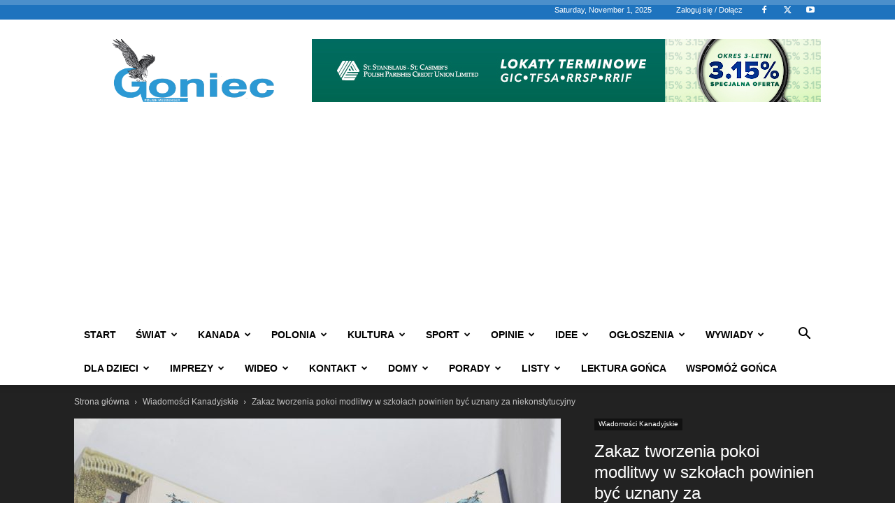

--- FILE ---
content_type: text/html; charset=UTF-8
request_url: https://www.goniec.net/2023/05/20/zakaz-tworzenia-pokoi-modlitwy-w-szkolach-powinien-byc-uznany-za-niekonstytucyjny/
body_size: 42272
content:
<!doctype html >
<!--[if IE 8]>    <html class="ie8" lang="en"> <![endif]-->
<!--[if IE 9]>    <html class="ie9" lang="en"> <![endif]-->
<!--[if gt IE 8]><!--> <html lang="en-CA"> <!--<![endif]-->
<head>
    
    <meta charset="UTF-8" />
    <meta name="viewport" content="width=device-width, initial-scale=1.0">
    <link rel="pingback" href="https://www.goniec.net/xmlrpc.php" />
    <meta name='robots' content='index, follow, max-image-preview:large, max-snippet:-1, max-video-preview:-1' />
	<style>img:is([sizes="auto" i], [sizes^="auto," i]) { contain-intrinsic-size: 3000px 1500px }</style>
	<link rel="icon" type="image/png" href="https://www.goniec.net/wp-content/uploads/2021/03/goniec-favi.jpg"><link rel="apple-touch-icon" sizes="76x76" href="https://www.goniec.net/wp-content/uploads/2021/03/goniec-76.png"/><link rel="apple-touch-icon" sizes="120x120" href="https://www.goniec.net/wp-content/uploads/2021/03/goniec120.png"/><link rel="apple-touch-icon" sizes="152x152" href="https://www.goniec.net/wp-content/uploads/2021/03/goniec152.png"/><link rel="apple-touch-icon" sizes="114x114" href="https://www.goniec.net/wp-content/uploads/2021/03/goniec-114.png"/><link rel="apple-touch-icon" sizes="144x144" href="https://www.goniec.net/wp-content/uploads/2021/03/goniec-144.png"/>
	<!-- This site is optimized with the Yoast SEO plugin v26.2 - https://yoast.com/wordpress/plugins/seo/ -->
	<title>Zakaz tworzenia pokoi modlitwy w szkołach powinien być uznany za niekonstytucyjny - Goniec</title>
	<link rel="canonical" href="https://www.goniec.net/2023/05/20/zakaz-tworzenia-pokoi-modlitwy-w-szkolach-powinien-byc-uznany-za-niekonstytucyjny/" />
	<meta property="og:locale" content="en_US" />
	<meta property="og:type" content="article" />
	<meta property="og:title" content="Zakaz tworzenia pokoi modlitwy w szkołach powinien być uznany za niekonstytucyjny - Goniec" />
	<meta property="og:description" content="Pięć organizacji muzułmańskich złożyło pozew w prowincyjnym sądzie najwyższym przeciwko rządowi Quebecu w sprawie zakazu tworzenia w szkołach publicznych pokojów do modlitwy. Organizacje twierdzą, że zakaz dyskryminuje muzułmanów i stanowi pogwałcenie prawa do zgromadzeń i wolności religijnej. Domagają się zbadania przepisu i uznania jego niekonstytucyjności, a także oceny, jak sekularyzm i neutralność religijna są interpretowane [&hellip;]" />
	<meta property="og:url" content="https://www.goniec.net/2023/05/20/zakaz-tworzenia-pokoi-modlitwy-w-szkolach-powinien-byc-uznany-za-niekonstytucyjny/" />
	<meta property="og:site_name" content="Goniec" />
	<meta property="article:publisher" content="https://www.facebook.com/goniec.net/" />
	<meta property="article:published_time" content="2023-05-20T21:39:18+00:00" />
	<meta property="og:image" content="https://www.goniec.net/wp-content/uploads/2023/05/islam-gaa01ced9e_1280.jpg" />
	<meta property="og:image:width" content="1280" />
	<meta property="og:image:height" content="853" />
	<meta property="og:image:type" content="image/jpeg" />
	<meta name="author" content="Katarzyna Nowosielska" />
	<meta name="twitter:card" content="summary_large_image" />
	<meta name="twitter:creator" content="@Goniec" />
	<meta name="twitter:site" content="@Goniec" />
	<meta name="twitter:label1" content="Written by" />
	<meta name="twitter:data1" content="Katarzyna Nowosielska" />
	<meta name="twitter:label2" content="Est. reading time" />
	<meta name="twitter:data2" content="2 minutes" />
	<script type="application/ld+json" class="yoast-schema-graph">{"@context":"https://schema.org","@graph":[{"@type":"Article","@id":"https://www.goniec.net/2023/05/20/zakaz-tworzenia-pokoi-modlitwy-w-szkolach-powinien-byc-uznany-za-niekonstytucyjny/#article","isPartOf":{"@id":"https://www.goniec.net/2023/05/20/zakaz-tworzenia-pokoi-modlitwy-w-szkolach-powinien-byc-uznany-za-niekonstytucyjny/"},"author":{"name":"Katarzyna Nowosielska","@id":"https://www.goniec.net/#/schema/person/0eb730560fa9ebc121d5ad790a11d31f"},"headline":"Zakaz tworzenia pokoi modlitwy w szkołach powinien być uznany za niekonstytucyjny","datePublished":"2023-05-20T21:39:18+00:00","mainEntityOfPage":{"@id":"https://www.goniec.net/2023/05/20/zakaz-tworzenia-pokoi-modlitwy-w-szkolach-powinien-byc-uznany-za-niekonstytucyjny/"},"wordCount":304,"publisher":{"@id":"https://www.goniec.net/#organization"},"image":{"@id":"https://www.goniec.net/2023/05/20/zakaz-tworzenia-pokoi-modlitwy-w-szkolach-powinien-byc-uznany-za-niekonstytucyjny/#primaryimage"},"thumbnailUrl":"https://www.goniec.net/wp-content/uploads/2023/05/islam-gaa01ced9e_1280.jpg","keywords":["elektrownie","Saskatchewan","węgiel"],"articleSection":["Wiadomości Kanadyjskie"],"inLanguage":"en-CA"},{"@type":"WebPage","@id":"https://www.goniec.net/2023/05/20/zakaz-tworzenia-pokoi-modlitwy-w-szkolach-powinien-byc-uznany-za-niekonstytucyjny/","url":"https://www.goniec.net/2023/05/20/zakaz-tworzenia-pokoi-modlitwy-w-szkolach-powinien-byc-uznany-za-niekonstytucyjny/","name":"Zakaz tworzenia pokoi modlitwy w szkołach powinien być uznany za niekonstytucyjny - Goniec","isPartOf":{"@id":"https://www.goniec.net/#website"},"primaryImageOfPage":{"@id":"https://www.goniec.net/2023/05/20/zakaz-tworzenia-pokoi-modlitwy-w-szkolach-powinien-byc-uznany-za-niekonstytucyjny/#primaryimage"},"image":{"@id":"https://www.goniec.net/2023/05/20/zakaz-tworzenia-pokoi-modlitwy-w-szkolach-powinien-byc-uznany-za-niekonstytucyjny/#primaryimage"},"thumbnailUrl":"https://www.goniec.net/wp-content/uploads/2023/05/islam-gaa01ced9e_1280.jpg","datePublished":"2023-05-20T21:39:18+00:00","breadcrumb":{"@id":"https://www.goniec.net/2023/05/20/zakaz-tworzenia-pokoi-modlitwy-w-szkolach-powinien-byc-uznany-za-niekonstytucyjny/#breadcrumb"},"inLanguage":"en-CA","potentialAction":[{"@type":"ReadAction","target":["https://www.goniec.net/2023/05/20/zakaz-tworzenia-pokoi-modlitwy-w-szkolach-powinien-byc-uznany-za-niekonstytucyjny/"]}]},{"@type":"ImageObject","inLanguage":"en-CA","@id":"https://www.goniec.net/2023/05/20/zakaz-tworzenia-pokoi-modlitwy-w-szkolach-powinien-byc-uznany-za-niekonstytucyjny/#primaryimage","url":"https://www.goniec.net/wp-content/uploads/2023/05/islam-gaa01ced9e_1280.jpg","contentUrl":"https://www.goniec.net/wp-content/uploads/2023/05/islam-gaa01ced9e_1280.jpg","width":1280,"height":853},{"@type":"BreadcrumbList","@id":"https://www.goniec.net/2023/05/20/zakaz-tworzenia-pokoi-modlitwy-w-szkolach-powinien-byc-uznany-za-niekonstytucyjny/#breadcrumb","itemListElement":[{"@type":"ListItem","position":1,"name":"Home","item":"https://www.goniec.net/"},{"@type":"ListItem","position":2,"name":"Zakaz tworzenia pokoi modlitwy w szkołach powinien być uznany za niekonstytucyjny"}]},{"@type":"WebSite","@id":"https://www.goniec.net/#website","url":"https://www.goniec.net/","name":"Goniec","description":"Goniec: Tygodnik Polonijny w Kanadzie | Polish Weekly Newspaper Canada","publisher":{"@id":"https://www.goniec.net/#organization"},"potentialAction":[{"@type":"SearchAction","target":{"@type":"EntryPoint","urlTemplate":"https://www.goniec.net/?s={search_term_string}"},"query-input":{"@type":"PropertyValueSpecification","valueRequired":true,"valueName":"search_term_string"}}],"inLanguage":"en-CA"},{"@type":"Organization","@id":"https://www.goniec.net/#organization","name":"Goniec Inc","url":"https://www.goniec.net/","logo":{"@type":"ImageObject","inLanguage":"en-CA","@id":"https://www.goniec.net/#/schema/logo/image/","url":"https://www.goniec.net/wp-content/uploads/2019/10/logo-gonca.jpg","contentUrl":"https://www.goniec.net/wp-content/uploads/2019/10/logo-gonca.jpg","width":756,"height":287,"caption":"Goniec Inc"},"image":{"@id":"https://www.goniec.net/#/schema/logo/image/"},"sameAs":["https://www.facebook.com/goniec.net/","https://x.com/Goniec","https://www.youtube.com/c/GoniecTVToronto"]},{"@type":"Person","@id":"https://www.goniec.net/#/schema/person/0eb730560fa9ebc121d5ad790a11d31f","name":"Katarzyna Nowosielska","image":{"@type":"ImageObject","inLanguage":"en-CA","@id":"https://www.goniec.net/#/schema/person/image/","url":"https://www.goniec.net/wp-content/uploads/2019/04/kat.jpg","contentUrl":"https://www.goniec.net/wp-content/uploads/2019/04/kat.jpg","caption":"Katarzyna Nowosielska"},"url":"https://www.goniec.net/author/katarzyna/"}]}</script>
	<!-- / Yoast SEO plugin. -->


<link rel="alternate" type="application/rss+xml" title="Goniec &raquo; Feed" href="https://www.goniec.net/feed/" />
<link rel="alternate" type="application/rss+xml" title="Goniec &raquo; Comments Feed" href="https://www.goniec.net/comments/feed/" />
		<!-- This site uses the Google Analytics by MonsterInsights plugin v9.2.2 - Using Analytics tracking - https://www.monsterinsights.com/ -->
							<script src="//www.googletagmanager.com/gtag/js?id=G-27CV1PMVNH"  data-cfasync="false" data-wpfc-render="false" type="text/javascript" async></script>
			<script data-cfasync="false" data-wpfc-render="false" type="text/javascript">
				var mi_version = '9.2.2';
				var mi_track_user = true;
				var mi_no_track_reason = '';
								var MonsterInsightsDefaultLocations = {"page_location":"https:\/\/www.goniec.net\/2023\/05\/20\/zakaz-tworzenia-pokoi-modlitwy-w-szkolach-powinien-byc-uznany-za-niekonstytucyjny\/"};
				if ( typeof MonsterInsightsPrivacyGuardFilter === 'function' ) {
					var MonsterInsightsLocations = (typeof MonsterInsightsExcludeQuery === 'object') ? MonsterInsightsPrivacyGuardFilter( MonsterInsightsExcludeQuery ) : MonsterInsightsPrivacyGuardFilter( MonsterInsightsDefaultLocations );
				} else {
					var MonsterInsightsLocations = (typeof MonsterInsightsExcludeQuery === 'object') ? MonsterInsightsExcludeQuery : MonsterInsightsDefaultLocations;
				}

								var disableStrs = [
										'ga-disable-G-27CV1PMVNH',
									];

				/* Function to detect opted out users */
				function __gtagTrackerIsOptedOut() {
					for (var index = 0; index < disableStrs.length; index++) {
						if (document.cookie.indexOf(disableStrs[index] + '=true') > -1) {
							return true;
						}
					}

					return false;
				}

				/* Disable tracking if the opt-out cookie exists. */
				if (__gtagTrackerIsOptedOut()) {
					for (var index = 0; index < disableStrs.length; index++) {
						window[disableStrs[index]] = true;
					}
				}

				/* Opt-out function */
				function __gtagTrackerOptout() {
					for (var index = 0; index < disableStrs.length; index++) {
						document.cookie = disableStrs[index] + '=true; expires=Thu, 31 Dec 2099 23:59:59 UTC; path=/';
						window[disableStrs[index]] = true;
					}
				}

				if ('undefined' === typeof gaOptout) {
					function gaOptout() {
						__gtagTrackerOptout();
					}
				}
								window.dataLayer = window.dataLayer || [];

				window.MonsterInsightsDualTracker = {
					helpers: {},
					trackers: {},
				};
				if (mi_track_user) {
					function __gtagDataLayer() {
						dataLayer.push(arguments);
					}

					function __gtagTracker(type, name, parameters) {
						if (!parameters) {
							parameters = {};
						}

						if (parameters.send_to) {
							__gtagDataLayer.apply(null, arguments);
							return;
						}

						if (type === 'event') {
														parameters.send_to = monsterinsights_frontend.v4_id;
							var hookName = name;
							if (typeof parameters['event_category'] !== 'undefined') {
								hookName = parameters['event_category'] + ':' + name;
							}

							if (typeof MonsterInsightsDualTracker.trackers[hookName] !== 'undefined') {
								MonsterInsightsDualTracker.trackers[hookName](parameters);
							} else {
								__gtagDataLayer('event', name, parameters);
							}
							
						} else {
							__gtagDataLayer.apply(null, arguments);
						}
					}

					__gtagTracker('js', new Date());
					__gtagTracker('set', {
						'developer_id.dZGIzZG': true,
											});
					if ( MonsterInsightsLocations.page_location ) {
						__gtagTracker('set', MonsterInsightsLocations);
					}
										__gtagTracker('config', 'G-27CV1PMVNH', {"forceSSL":"true","link_attribution":"true"} );
															window.gtag = __gtagTracker;										(function () {
						/* https://developers.google.com/analytics/devguides/collection/analyticsjs/ */
						/* ga and __gaTracker compatibility shim. */
						var noopfn = function () {
							return null;
						};
						var newtracker = function () {
							return new Tracker();
						};
						var Tracker = function () {
							return null;
						};
						var p = Tracker.prototype;
						p.get = noopfn;
						p.set = noopfn;
						p.send = function () {
							var args = Array.prototype.slice.call(arguments);
							args.unshift('send');
							__gaTracker.apply(null, args);
						};
						var __gaTracker = function () {
							var len = arguments.length;
							if (len === 0) {
								return;
							}
							var f = arguments[len - 1];
							if (typeof f !== 'object' || f === null || typeof f.hitCallback !== 'function') {
								if ('send' === arguments[0]) {
									var hitConverted, hitObject = false, action;
									if ('event' === arguments[1]) {
										if ('undefined' !== typeof arguments[3]) {
											hitObject = {
												'eventAction': arguments[3],
												'eventCategory': arguments[2],
												'eventLabel': arguments[4],
												'value': arguments[5] ? arguments[5] : 1,
											}
										}
									}
									if ('pageview' === arguments[1]) {
										if ('undefined' !== typeof arguments[2]) {
											hitObject = {
												'eventAction': 'page_view',
												'page_path': arguments[2],
											}
										}
									}
									if (typeof arguments[2] === 'object') {
										hitObject = arguments[2];
									}
									if (typeof arguments[5] === 'object') {
										Object.assign(hitObject, arguments[5]);
									}
									if ('undefined' !== typeof arguments[1].hitType) {
										hitObject = arguments[1];
										if ('pageview' === hitObject.hitType) {
											hitObject.eventAction = 'page_view';
										}
									}
									if (hitObject) {
										action = 'timing' === arguments[1].hitType ? 'timing_complete' : hitObject.eventAction;
										hitConverted = mapArgs(hitObject);
										__gtagTracker('event', action, hitConverted);
									}
								}
								return;
							}

							function mapArgs(args) {
								var arg, hit = {};
								var gaMap = {
									'eventCategory': 'event_category',
									'eventAction': 'event_action',
									'eventLabel': 'event_label',
									'eventValue': 'event_value',
									'nonInteraction': 'non_interaction',
									'timingCategory': 'event_category',
									'timingVar': 'name',
									'timingValue': 'value',
									'timingLabel': 'event_label',
									'page': 'page_path',
									'location': 'page_location',
									'title': 'page_title',
									'referrer' : 'page_referrer',
								};
								for (arg in args) {
																		if (!(!args.hasOwnProperty(arg) || !gaMap.hasOwnProperty(arg))) {
										hit[gaMap[arg]] = args[arg];
									} else {
										hit[arg] = args[arg];
									}
								}
								return hit;
							}

							try {
								f.hitCallback();
							} catch (ex) {
							}
						};
						__gaTracker.create = newtracker;
						__gaTracker.getByName = newtracker;
						__gaTracker.getAll = function () {
							return [];
						};
						__gaTracker.remove = noopfn;
						__gaTracker.loaded = true;
						window['__gaTracker'] = __gaTracker;
					})();
									} else {
										console.log("");
					(function () {
						function __gtagTracker() {
							return null;
						}

						window['__gtagTracker'] = __gtagTracker;
						window['gtag'] = __gtagTracker;
					})();
									}
			</script>
				<!-- / Google Analytics by MonsterInsights -->
		<script type="text/javascript">
/* <![CDATA[ */
window._wpemojiSettings = {"baseUrl":"https:\/\/s.w.org\/images\/core\/emoji\/16.0.1\/72x72\/","ext":".png","svgUrl":"https:\/\/s.w.org\/images\/core\/emoji\/16.0.1\/svg\/","svgExt":".svg","source":{"concatemoji":"https:\/\/www.goniec.net\/wp-includes\/js\/wp-emoji-release.min.js?ver=6.8.3"}};
/*! This file is auto-generated */
!function(s,n){var o,i,e;function c(e){try{var t={supportTests:e,timestamp:(new Date).valueOf()};sessionStorage.setItem(o,JSON.stringify(t))}catch(e){}}function p(e,t,n){e.clearRect(0,0,e.canvas.width,e.canvas.height),e.fillText(t,0,0);var t=new Uint32Array(e.getImageData(0,0,e.canvas.width,e.canvas.height).data),a=(e.clearRect(0,0,e.canvas.width,e.canvas.height),e.fillText(n,0,0),new Uint32Array(e.getImageData(0,0,e.canvas.width,e.canvas.height).data));return t.every(function(e,t){return e===a[t]})}function u(e,t){e.clearRect(0,0,e.canvas.width,e.canvas.height),e.fillText(t,0,0);for(var n=e.getImageData(16,16,1,1),a=0;a<n.data.length;a++)if(0!==n.data[a])return!1;return!0}function f(e,t,n,a){switch(t){case"flag":return n(e,"\ud83c\udff3\ufe0f\u200d\u26a7\ufe0f","\ud83c\udff3\ufe0f\u200b\u26a7\ufe0f")?!1:!n(e,"\ud83c\udde8\ud83c\uddf6","\ud83c\udde8\u200b\ud83c\uddf6")&&!n(e,"\ud83c\udff4\udb40\udc67\udb40\udc62\udb40\udc65\udb40\udc6e\udb40\udc67\udb40\udc7f","\ud83c\udff4\u200b\udb40\udc67\u200b\udb40\udc62\u200b\udb40\udc65\u200b\udb40\udc6e\u200b\udb40\udc67\u200b\udb40\udc7f");case"emoji":return!a(e,"\ud83e\udedf")}return!1}function g(e,t,n,a){var r="undefined"!=typeof WorkerGlobalScope&&self instanceof WorkerGlobalScope?new OffscreenCanvas(300,150):s.createElement("canvas"),o=r.getContext("2d",{willReadFrequently:!0}),i=(o.textBaseline="top",o.font="600 32px Arial",{});return e.forEach(function(e){i[e]=t(o,e,n,a)}),i}function t(e){var t=s.createElement("script");t.src=e,t.defer=!0,s.head.appendChild(t)}"undefined"!=typeof Promise&&(o="wpEmojiSettingsSupports",i=["flag","emoji"],n.supports={everything:!0,everythingExceptFlag:!0},e=new Promise(function(e){s.addEventListener("DOMContentLoaded",e,{once:!0})}),new Promise(function(t){var n=function(){try{var e=JSON.parse(sessionStorage.getItem(o));if("object"==typeof e&&"number"==typeof e.timestamp&&(new Date).valueOf()<e.timestamp+604800&&"object"==typeof e.supportTests)return e.supportTests}catch(e){}return null}();if(!n){if("undefined"!=typeof Worker&&"undefined"!=typeof OffscreenCanvas&&"undefined"!=typeof URL&&URL.createObjectURL&&"undefined"!=typeof Blob)try{var e="postMessage("+g.toString()+"("+[JSON.stringify(i),f.toString(),p.toString(),u.toString()].join(",")+"));",a=new Blob([e],{type:"text/javascript"}),r=new Worker(URL.createObjectURL(a),{name:"wpTestEmojiSupports"});return void(r.onmessage=function(e){c(n=e.data),r.terminate(),t(n)})}catch(e){}c(n=g(i,f,p,u))}t(n)}).then(function(e){for(var t in e)n.supports[t]=e[t],n.supports.everything=n.supports.everything&&n.supports[t],"flag"!==t&&(n.supports.everythingExceptFlag=n.supports.everythingExceptFlag&&n.supports[t]);n.supports.everythingExceptFlag=n.supports.everythingExceptFlag&&!n.supports.flag,n.DOMReady=!1,n.readyCallback=function(){n.DOMReady=!0}}).then(function(){return e}).then(function(){var e;n.supports.everything||(n.readyCallback(),(e=n.source||{}).concatemoji?t(e.concatemoji):e.wpemoji&&e.twemoji&&(t(e.twemoji),t(e.wpemoji)))}))}((window,document),window._wpemojiSettings);
/* ]]> */
</script>
<style id='wp-emoji-styles-inline-css' type='text/css'>

	img.wp-smiley, img.emoji {
		display: inline !important;
		border: none !important;
		box-shadow: none !important;
		height: 1em !important;
		width: 1em !important;
		margin: 0 0.07em !important;
		vertical-align: -0.1em !important;
		background: none !important;
		padding: 0 !important;
	}
</style>
<link rel='stylesheet' id='wp-block-library-css' href='https://www.goniec.net/wp-includes/css/dist/block-library/style.min.css?ver=6.8.3' type='text/css' media='all' />
<style id='classic-theme-styles-inline-css' type='text/css'>
/*! This file is auto-generated */
.wp-block-button__link{color:#fff;background-color:#32373c;border-radius:9999px;box-shadow:none;text-decoration:none;padding:calc(.667em + 2px) calc(1.333em + 2px);font-size:1.125em}.wp-block-file__button{background:#32373c;color:#fff;text-decoration:none}
</style>
<style id='global-styles-inline-css' type='text/css'>
:root{--wp--preset--aspect-ratio--square: 1;--wp--preset--aspect-ratio--4-3: 4/3;--wp--preset--aspect-ratio--3-4: 3/4;--wp--preset--aspect-ratio--3-2: 3/2;--wp--preset--aspect-ratio--2-3: 2/3;--wp--preset--aspect-ratio--16-9: 16/9;--wp--preset--aspect-ratio--9-16: 9/16;--wp--preset--color--black: #000000;--wp--preset--color--cyan-bluish-gray: #abb8c3;--wp--preset--color--white: #ffffff;--wp--preset--color--pale-pink: #f78da7;--wp--preset--color--vivid-red: #cf2e2e;--wp--preset--color--luminous-vivid-orange: #ff6900;--wp--preset--color--luminous-vivid-amber: #fcb900;--wp--preset--color--light-green-cyan: #7bdcb5;--wp--preset--color--vivid-green-cyan: #00d084;--wp--preset--color--pale-cyan-blue: #8ed1fc;--wp--preset--color--vivid-cyan-blue: #0693e3;--wp--preset--color--vivid-purple: #9b51e0;--wp--preset--gradient--vivid-cyan-blue-to-vivid-purple: linear-gradient(135deg,rgba(6,147,227,1) 0%,rgb(155,81,224) 100%);--wp--preset--gradient--light-green-cyan-to-vivid-green-cyan: linear-gradient(135deg,rgb(122,220,180) 0%,rgb(0,208,130) 100%);--wp--preset--gradient--luminous-vivid-amber-to-luminous-vivid-orange: linear-gradient(135deg,rgba(252,185,0,1) 0%,rgba(255,105,0,1) 100%);--wp--preset--gradient--luminous-vivid-orange-to-vivid-red: linear-gradient(135deg,rgba(255,105,0,1) 0%,rgb(207,46,46) 100%);--wp--preset--gradient--very-light-gray-to-cyan-bluish-gray: linear-gradient(135deg,rgb(238,238,238) 0%,rgb(169,184,195) 100%);--wp--preset--gradient--cool-to-warm-spectrum: linear-gradient(135deg,rgb(74,234,220) 0%,rgb(151,120,209) 20%,rgb(207,42,186) 40%,rgb(238,44,130) 60%,rgb(251,105,98) 80%,rgb(254,248,76) 100%);--wp--preset--gradient--blush-light-purple: linear-gradient(135deg,rgb(255,206,236) 0%,rgb(152,150,240) 100%);--wp--preset--gradient--blush-bordeaux: linear-gradient(135deg,rgb(254,205,165) 0%,rgb(254,45,45) 50%,rgb(107,0,62) 100%);--wp--preset--gradient--luminous-dusk: linear-gradient(135deg,rgb(255,203,112) 0%,rgb(199,81,192) 50%,rgb(65,88,208) 100%);--wp--preset--gradient--pale-ocean: linear-gradient(135deg,rgb(255,245,203) 0%,rgb(182,227,212) 50%,rgb(51,167,181) 100%);--wp--preset--gradient--electric-grass: linear-gradient(135deg,rgb(202,248,128) 0%,rgb(113,206,126) 100%);--wp--preset--gradient--midnight: linear-gradient(135deg,rgb(2,3,129) 0%,rgb(40,116,252) 100%);--wp--preset--font-size--small: 11px;--wp--preset--font-size--medium: 20px;--wp--preset--font-size--large: 32px;--wp--preset--font-size--x-large: 42px;--wp--preset--font-size--regular: 15px;--wp--preset--font-size--larger: 50px;--wp--preset--spacing--20: 0.44rem;--wp--preset--spacing--30: 0.67rem;--wp--preset--spacing--40: 1rem;--wp--preset--spacing--50: 1.5rem;--wp--preset--spacing--60: 2.25rem;--wp--preset--spacing--70: 3.38rem;--wp--preset--spacing--80: 5.06rem;--wp--preset--shadow--natural: 6px 6px 9px rgba(0, 0, 0, 0.2);--wp--preset--shadow--deep: 12px 12px 50px rgba(0, 0, 0, 0.4);--wp--preset--shadow--sharp: 6px 6px 0px rgba(0, 0, 0, 0.2);--wp--preset--shadow--outlined: 6px 6px 0px -3px rgba(255, 255, 255, 1), 6px 6px rgba(0, 0, 0, 1);--wp--preset--shadow--crisp: 6px 6px 0px rgba(0, 0, 0, 1);}:where(.is-layout-flex){gap: 0.5em;}:where(.is-layout-grid){gap: 0.5em;}body .is-layout-flex{display: flex;}.is-layout-flex{flex-wrap: wrap;align-items: center;}.is-layout-flex > :is(*, div){margin: 0;}body .is-layout-grid{display: grid;}.is-layout-grid > :is(*, div){margin: 0;}:where(.wp-block-columns.is-layout-flex){gap: 2em;}:where(.wp-block-columns.is-layout-grid){gap: 2em;}:where(.wp-block-post-template.is-layout-flex){gap: 1.25em;}:where(.wp-block-post-template.is-layout-grid){gap: 1.25em;}.has-black-color{color: var(--wp--preset--color--black) !important;}.has-cyan-bluish-gray-color{color: var(--wp--preset--color--cyan-bluish-gray) !important;}.has-white-color{color: var(--wp--preset--color--white) !important;}.has-pale-pink-color{color: var(--wp--preset--color--pale-pink) !important;}.has-vivid-red-color{color: var(--wp--preset--color--vivid-red) !important;}.has-luminous-vivid-orange-color{color: var(--wp--preset--color--luminous-vivid-orange) !important;}.has-luminous-vivid-amber-color{color: var(--wp--preset--color--luminous-vivid-amber) !important;}.has-light-green-cyan-color{color: var(--wp--preset--color--light-green-cyan) !important;}.has-vivid-green-cyan-color{color: var(--wp--preset--color--vivid-green-cyan) !important;}.has-pale-cyan-blue-color{color: var(--wp--preset--color--pale-cyan-blue) !important;}.has-vivid-cyan-blue-color{color: var(--wp--preset--color--vivid-cyan-blue) !important;}.has-vivid-purple-color{color: var(--wp--preset--color--vivid-purple) !important;}.has-black-background-color{background-color: var(--wp--preset--color--black) !important;}.has-cyan-bluish-gray-background-color{background-color: var(--wp--preset--color--cyan-bluish-gray) !important;}.has-white-background-color{background-color: var(--wp--preset--color--white) !important;}.has-pale-pink-background-color{background-color: var(--wp--preset--color--pale-pink) !important;}.has-vivid-red-background-color{background-color: var(--wp--preset--color--vivid-red) !important;}.has-luminous-vivid-orange-background-color{background-color: var(--wp--preset--color--luminous-vivid-orange) !important;}.has-luminous-vivid-amber-background-color{background-color: var(--wp--preset--color--luminous-vivid-amber) !important;}.has-light-green-cyan-background-color{background-color: var(--wp--preset--color--light-green-cyan) !important;}.has-vivid-green-cyan-background-color{background-color: var(--wp--preset--color--vivid-green-cyan) !important;}.has-pale-cyan-blue-background-color{background-color: var(--wp--preset--color--pale-cyan-blue) !important;}.has-vivid-cyan-blue-background-color{background-color: var(--wp--preset--color--vivid-cyan-blue) !important;}.has-vivid-purple-background-color{background-color: var(--wp--preset--color--vivid-purple) !important;}.has-black-border-color{border-color: var(--wp--preset--color--black) !important;}.has-cyan-bluish-gray-border-color{border-color: var(--wp--preset--color--cyan-bluish-gray) !important;}.has-white-border-color{border-color: var(--wp--preset--color--white) !important;}.has-pale-pink-border-color{border-color: var(--wp--preset--color--pale-pink) !important;}.has-vivid-red-border-color{border-color: var(--wp--preset--color--vivid-red) !important;}.has-luminous-vivid-orange-border-color{border-color: var(--wp--preset--color--luminous-vivid-orange) !important;}.has-luminous-vivid-amber-border-color{border-color: var(--wp--preset--color--luminous-vivid-amber) !important;}.has-light-green-cyan-border-color{border-color: var(--wp--preset--color--light-green-cyan) !important;}.has-vivid-green-cyan-border-color{border-color: var(--wp--preset--color--vivid-green-cyan) !important;}.has-pale-cyan-blue-border-color{border-color: var(--wp--preset--color--pale-cyan-blue) !important;}.has-vivid-cyan-blue-border-color{border-color: var(--wp--preset--color--vivid-cyan-blue) !important;}.has-vivid-purple-border-color{border-color: var(--wp--preset--color--vivid-purple) !important;}.has-vivid-cyan-blue-to-vivid-purple-gradient-background{background: var(--wp--preset--gradient--vivid-cyan-blue-to-vivid-purple) !important;}.has-light-green-cyan-to-vivid-green-cyan-gradient-background{background: var(--wp--preset--gradient--light-green-cyan-to-vivid-green-cyan) !important;}.has-luminous-vivid-amber-to-luminous-vivid-orange-gradient-background{background: var(--wp--preset--gradient--luminous-vivid-amber-to-luminous-vivid-orange) !important;}.has-luminous-vivid-orange-to-vivid-red-gradient-background{background: var(--wp--preset--gradient--luminous-vivid-orange-to-vivid-red) !important;}.has-very-light-gray-to-cyan-bluish-gray-gradient-background{background: var(--wp--preset--gradient--very-light-gray-to-cyan-bluish-gray) !important;}.has-cool-to-warm-spectrum-gradient-background{background: var(--wp--preset--gradient--cool-to-warm-spectrum) !important;}.has-blush-light-purple-gradient-background{background: var(--wp--preset--gradient--blush-light-purple) !important;}.has-blush-bordeaux-gradient-background{background: var(--wp--preset--gradient--blush-bordeaux) !important;}.has-luminous-dusk-gradient-background{background: var(--wp--preset--gradient--luminous-dusk) !important;}.has-pale-ocean-gradient-background{background: var(--wp--preset--gradient--pale-ocean) !important;}.has-electric-grass-gradient-background{background: var(--wp--preset--gradient--electric-grass) !important;}.has-midnight-gradient-background{background: var(--wp--preset--gradient--midnight) !important;}.has-small-font-size{font-size: var(--wp--preset--font-size--small) !important;}.has-medium-font-size{font-size: var(--wp--preset--font-size--medium) !important;}.has-large-font-size{font-size: var(--wp--preset--font-size--large) !important;}.has-x-large-font-size{font-size: var(--wp--preset--font-size--x-large) !important;}
:where(.wp-block-post-template.is-layout-flex){gap: 1.25em;}:where(.wp-block-post-template.is-layout-grid){gap: 1.25em;}
:where(.wp-block-columns.is-layout-flex){gap: 2em;}:where(.wp-block-columns.is-layout-grid){gap: 2em;}
:root :where(.wp-block-pullquote){font-size: 1.5em;line-height: 1.6;}
</style>
<link rel='stylesheet' id='ppress-frontend-css' href='https://www.goniec.net/wp-content/plugins/wp-user-avatar/assets/css/frontend.min.css?ver=4.16.6' type='text/css' media='all' />
<link rel='stylesheet' id='ppress-flatpickr-css' href='https://www.goniec.net/wp-content/plugins/wp-user-avatar/assets/flatpickr/flatpickr.min.css?ver=4.16.6' type='text/css' media='all' />
<link rel='stylesheet' id='ppress-select2-css' href='https://www.goniec.net/wp-content/plugins/wp-user-avatar/assets/select2/select2.min.css?ver=6.8.3' type='text/css' media='all' />
<link rel='stylesheet' id='td-plugin-newsletter-css' href='https://www.goniec.net/wp-content/plugins/td-newsletter/style.css?ver=12.7.3' type='text/css' media='all' />
<link rel='stylesheet' id='td-plugin-multi-purpose-css' href='https://www.goniec.net/wp-content/plugins/td-composer/td-multi-purpose/style.css?ver=7cd248d7ca13c255207c3f8b916c3f00' type='text/css' media='all' />
<link rel='stylesheet' id='tds-front-css' href='https://www.goniec.net/wp-content/plugins/td-subscription/assets/css/tds-front.css?ver=1.7.3' type='text/css' media='all' />
<link rel='stylesheet' id='td-theme-css' href='https://www.goniec.net/wp-content/themes/Newspaper/style.css?ver=12.7.3' type='text/css' media='all' />
<style id='td-theme-inline-css' type='text/css'>
    
        /* custom css - generated by TagDiv Composer */
        @media (max-width: 767px) {
            .td-header-desktop-wrap {
                display: none;
            }
        }
        @media (min-width: 767px) {
            .td-header-mobile-wrap {
                display: none;
            }
        }
    
	
</style>
<link rel='stylesheet' id='sib-front-css-css' href='https://www.goniec.net/wp-content/plugins/mailin/css/mailin-front.css?ver=6.8.3' type='text/css' media='all' />
<link rel='stylesheet' id='awpcp-font-awesome-css' href='https://use.fontawesome.com/releases/v5.2.0/css/all.css?ver=5.2.0' type='text/css' media='all' />
<link rel='stylesheet' id='awpcp-frontend-style-css' href='https://www.goniec.net/wp-content/plugins/another-wordpress-classifieds-plugin/resources/css/awpcpstyle.css?ver=4.3.7' type='text/css' media='all' />
<link rel='stylesheet' id='td-legacy-framework-front-style-css' href='https://www.goniec.net/wp-content/plugins/td-composer/legacy/Newspaper/assets/css/td_legacy_main.css?ver=7cd248d7ca13c255207c3f8b916c3f00' type='text/css' media='all' />
<link rel='stylesheet' id='td-standard-pack-framework-front-style-css' href='https://www.goniec.net/wp-content/plugins/td-standard-pack/Newspaper/assets/css/td_standard_pack_main.css?ver=c12e6da63ed2f212e87e44e5e9b9a302' type='text/css' media='all' />
<link rel='stylesheet' id='tdb_style_cloud_templates_front-css' href='https://www.goniec.net/wp-content/plugins/td-cloud-library/assets/css/tdb_main.css?ver=6127d3b6131f900b2e62bb855b13dc3b' type='text/css' media='all' />
<script type="text/javascript" src="https://www.goniec.net/wp-content/plugins/google-analytics-premium/assets/js/frontend-gtag.min.js?ver=9.2.2" id="monsterinsights-frontend-script-js" async="async" data-wp-strategy="async"></script>
<script data-cfasync="false" data-wpfc-render="false" type="text/javascript" id='monsterinsights-frontend-script-js-extra'>/* <![CDATA[ */
var monsterinsights_frontend = {"js_events_tracking":"true","download_extensions":"doc,pdf,ppt,zip,xls,docx,pptx,xlsx","inbound_paths":"[{\"path\":\"\\\/recommend\\\/\",\"label\":\"affiliate\"}]","home_url":"https:\/\/www.goniec.net","hash_tracking":"false","v4_id":"G-27CV1PMVNH"};/* ]]> */
</script>
<script type="text/javascript" src="https://www.goniec.net/wp-includes/js/jquery/jquery.min.js?ver=3.7.1" id="jquery-core-js"></script>
<script type="text/javascript" src="https://www.goniec.net/wp-includes/js/jquery/jquery-migrate.min.js?ver=3.4.1" id="jquery-migrate-js"></script>
<script type="text/javascript" src="https://www.goniec.net/wp-content/plugins/wp-user-avatar/assets/flatpickr/flatpickr.min.js?ver=4.16.6" id="ppress-flatpickr-js"></script>
<script type="text/javascript" src="https://www.goniec.net/wp-content/plugins/wp-user-avatar/assets/select2/select2.min.js?ver=4.16.6" id="ppress-select2-js"></script>
<script type="text/javascript" id="sib-front-js-js-extra">
/* <![CDATA[ */
var sibErrMsg = {"invalidMail":"Please fill out valid email address","requiredField":"Please fill out required fields","invalidDateFormat":"Please fill out valid date format","invalidSMSFormat":"Please fill out valid phone number"};
var ajax_sib_front_object = {"ajax_url":"https:\/\/www.goniec.net\/wp-admin\/admin-ajax.php","ajax_nonce":"8949f24474","flag_url":"https:\/\/www.goniec.net\/wp-content\/plugins\/mailin\/img\/flags\/"};
/* ]]> */
</script>
<script type="text/javascript" src="https://www.goniec.net/wp-content/plugins/mailin/js/mailin-front.js?ver=1761964395" id="sib-front-js-js"></script>
<link rel="https://api.w.org/" href="https://www.goniec.net/wp-json/" /><link rel="alternate" title="JSON" type="application/json" href="https://www.goniec.net/wp-json/wp/v2/posts/72399" /><link rel="EditURI" type="application/rsd+xml" title="RSD" href="https://www.goniec.net/xmlrpc.php?rsd" />
<meta name="generator" content="WordPress 6.8.3" />
<link rel='shortlink' href='https://www.goniec.net/?p=72399' />
<link rel="alternate" title="oEmbed (JSON)" type="application/json+oembed" href="https://www.goniec.net/wp-json/oembed/1.0/embed?url=https%3A%2F%2Fwww.goniec.net%2F2023%2F05%2F20%2Fzakaz-tworzenia-pokoi-modlitwy-w-szkolach-powinien-byc-uznany-za-niekonstytucyjny%2F" />
<link rel="alternate" title="oEmbed (XML)" type="text/xml+oembed" href="https://www.goniec.net/wp-json/oembed/1.0/embed?url=https%3A%2F%2Fwww.goniec.net%2F2023%2F05%2F20%2Fzakaz-tworzenia-pokoi-modlitwy-w-szkolach-powinien-byc-uznany-za-niekonstytucyjny%2F&#038;format=xml" />
    <script>
        window.tdb_global_vars = {"wpRestUrl":"https:\/\/www.goniec.net\/wp-json\/","permalinkStructure":"\/%year%\/%monthnum%\/%day%\/%postname%\/"};
        window.tdb_p_autoload_vars = {"isAjax":false,"isAdminBarShowing":false,"autoloadStatus":"off","origPostEditUrl":null};
    </script>
    
    <style id="tdb-global-colors">
        /* custom css - generated by TagDiv Composer */
        :root {--accent-color: #fff;}
    </style>

    
	<script type="text/javascript" src="https://cdn.by.wonderpush.com/sdk/1.1/wonderpush-loader.min.js" async></script>
<script type="text/javascript">
  window.WonderPush = window.WonderPush || [];
  window.WonderPush.push(['init', {"customDomain":"https:\/\/www.goniec.net\/wp-content\/plugins\/mailin\/","serviceWorkerUrl":"wonderpush-worker-loader.min.js?webKey=213709d3701fc17600fae51f8427351215447d877d9e1f5fa30ffd3f13ee0d1a","frameUrl":"wonderpush.min.html","webKey":"213709d3701fc17600fae51f8427351215447d877d9e1f5fa30ffd3f13ee0d1a"}]);
</script><style>#ruigehond006_wrap{z-index:10001;position:fixed;display:block;left:0;width:100%;margin:0;overflow:visible}#ruigehond006_inner{position:absolute;height:0;width:inherit;background-color:rgba(255,255,255,.2);-webkit-transition:height .4s;transition:height .4s}html[dir=rtl] #ruigehond006_wrap{text-align:right}#ruigehond006_bar{width:0;height:100%;background-color:transparent}</style><link rel="canonical" href="https://www.goniec.net/2023/05/20/zakaz-tworzenia-pokoi-modlitwy-w-szkolach-powinien-byc-uznany-za-niekonstytucyjny/" />

<!-- JS generated by theme -->

<script type="text/javascript" id="td-generated-header-js">
    
    

	    var tdBlocksArray = []; //here we store all the items for the current page

	    // td_block class - each ajax block uses a object of this class for requests
	    function tdBlock() {
		    this.id = '';
		    this.block_type = 1; //block type id (1-234 etc)
		    this.atts = '';
		    this.td_column_number = '';
		    this.td_current_page = 1; //
		    this.post_count = 0; //from wp
		    this.found_posts = 0; //from wp
		    this.max_num_pages = 0; //from wp
		    this.td_filter_value = ''; //current live filter value
		    this.is_ajax_running = false;
		    this.td_user_action = ''; // load more or infinite loader (used by the animation)
		    this.header_color = '';
		    this.ajax_pagination_infinite_stop = ''; //show load more at page x
	    }

        // td_js_generator - mini detector
        ( function () {
            var htmlTag = document.getElementsByTagName("html")[0];

	        if ( navigator.userAgent.indexOf("MSIE 10.0") > -1 ) {
                htmlTag.className += ' ie10';
            }

            if ( !!navigator.userAgent.match(/Trident.*rv\:11\./) ) {
                htmlTag.className += ' ie11';
            }

	        if ( navigator.userAgent.indexOf("Edge") > -1 ) {
                htmlTag.className += ' ieEdge';
            }

            if ( /(iPad|iPhone|iPod)/g.test(navigator.userAgent) ) {
                htmlTag.className += ' td-md-is-ios';
            }

            var user_agent = navigator.userAgent.toLowerCase();
            if ( user_agent.indexOf("android") > -1 ) {
                htmlTag.className += ' td-md-is-android';
            }

            if ( -1 !== navigator.userAgent.indexOf('Mac OS X')  ) {
                htmlTag.className += ' td-md-is-os-x';
            }

            if ( /chrom(e|ium)/.test(navigator.userAgent.toLowerCase()) ) {
               htmlTag.className += ' td-md-is-chrome';
            }

            if ( -1 !== navigator.userAgent.indexOf('Firefox') ) {
                htmlTag.className += ' td-md-is-firefox';
            }

            if ( -1 !== navigator.userAgent.indexOf('Safari') && -1 === navigator.userAgent.indexOf('Chrome') ) {
                htmlTag.className += ' td-md-is-safari';
            }

            if( -1 !== navigator.userAgent.indexOf('IEMobile') ){
                htmlTag.className += ' td-md-is-iemobile';
            }

        })();

        var tdLocalCache = {};

        ( function () {
            "use strict";

            tdLocalCache = {
                data: {},
                remove: function (resource_id) {
                    delete tdLocalCache.data[resource_id];
                },
                exist: function (resource_id) {
                    return tdLocalCache.data.hasOwnProperty(resource_id) && tdLocalCache.data[resource_id] !== null;
                },
                get: function (resource_id) {
                    return tdLocalCache.data[resource_id];
                },
                set: function (resource_id, cachedData) {
                    tdLocalCache.remove(resource_id);
                    tdLocalCache.data[resource_id] = cachedData;
                }
            };
        })();

    
    
var td_viewport_interval_list=[{"limitBottom":767,"sidebarWidth":228},{"limitBottom":1018,"sidebarWidth":300},{"limitBottom":1140,"sidebarWidth":324}];
var tds_video_scroll="enabled";
var tds_show_more_info="Show more info";
var tds_show_less_info="Show less info";
var tdc_is_installed="yes";
var tdc_domain_active=false;
var td_ajax_url="https:\/\/www.goniec.net\/wp-admin\/admin-ajax.php?td_theme_name=Newspaper&v=12.7.3";
var td_get_template_directory_uri="https:\/\/www.goniec.net\/wp-content\/plugins\/td-composer\/legacy\/common";
var tds_snap_menu="smart_snap_always";
var tds_logo_on_sticky="show";
var tds_header_style="";
var td_please_wait="Prosz\u0119 czeka\u0107 ...";
var td_email_user_pass_incorrect="U\u017cytkownik lub has\u0142o niepoprawne!";
var td_email_user_incorrect="E-mail lub nazwa u\u017cytkownika jest niepoprawna!";
var td_email_incorrect="E-mail niepoprawny!";
var td_user_incorrect="Username incorrect!";
var td_email_user_empty="Email or username empty!";
var td_pass_empty="Pass empty!";
var td_pass_pattern_incorrect="Invalid Pass Pattern!";
var td_retype_pass_incorrect="Retyped Pass incorrect!";
var tds_more_articles_on_post_enable="show";
var tds_more_articles_on_post_time_to_wait="";
var tds_more_articles_on_post_pages_distance_from_top=0;
var tds_captcha="";
var tds_theme_color_site_wide="rgba(221,51,51,0.86)";
var tds_smart_sidebar="";
var tdThemeName="Newspaper";
var tdThemeNameWl="Newspaper";
var td_magnific_popup_translation_tPrev="Poprzedni (Strza\u0142ka w lewo)";
var td_magnific_popup_translation_tNext="Nast\u0119pny (Strza\u0142ka w prawo)";
var td_magnific_popup_translation_tCounter="%curr% z %total%";
var td_magnific_popup_translation_ajax_tError="Zawarto\u015b\u0107 z %url% nie mo\u017ce by\u0107 za\u0142adowana.";
var td_magnific_popup_translation_image_tError="Obraz #%curr% nie mo\u017ce by\u0107 za\u0142adowany.";
var tdBlockNonce="9028d07e1f";
var tdMobileMenu="enabled";
var tdMobileSearch="enabled";
var tdDateNamesI18n={"month_names":["January","February","March","April","May","June","July","August","September","October","November","December"],"month_names_short":["Jan","Feb","Mar","Apr","May","Jun","Jul","Aug","Sep","Oct","Nov","Dec"],"day_names":["Sunday","Monday","Tuesday","Wednesday","Thursday","Friday","Saturday"],"day_names_short":["Sun","Mon","Tue","Wed","Thu","Fri","Sat"]};
var td_reset_pass_empty="Please enter a new password before proceeding.";
var td_reset_pass_confirm_empty="Please confirm the new password before proceeding.";
var td_reset_pass_not_matching="Please make sure that the passwords match.";
var tdb_modal_confirm="Save";
var tdb_modal_cancel="Cancel";
var tdb_modal_confirm_alt="Yes";
var tdb_modal_cancel_alt="No";
var td_deploy_mode="deploy";
var td_ad_background_click_link="";
var td_ad_background_click_target="";
</script>


<!-- Header style compiled by theme -->

<style>
/* custom css - generated by TagDiv Composer */
    
.white-popup-block:before{background-image:url('https://www.goniec.net/wp-content/uploads/2021/03/cropped-gonieclogowhite544.jpg')}.td_cl .td-container{width:100%}@media (min-width:768px) and (max-width:1018px){.td_cl{padding:0 14px}}@media (max-width:767px){.td_cl .td-container{padding:0}}@media (min-width:1019px) and (max-width:1140px){.td_cl.stretch_row_content_no_space{padding-left:20px;padding-right:20px}}@media (min-width:1141px){.td_cl.stretch_row_content_no_space{padding-left:24px;padding-right:24px}}:root{--td_theme_color:rgba(221,51,51,0.86);--td_slider_text:rgba(221,51,51,0.86);--td_header_color:#1986a8;--td_mobile_gradient_one_mob:#dd9933;--td_mobile_gradient_two_mob:#eeee22;--td_mobile_text_active_color:#dd0202;--td_mobile_text_color:#000000;--td_page_title_color:#1e73be}.td-header-style-12 .td-header-menu-wrap-full,.td-header-style-12 .td-affix,.td-grid-style-1.td-hover-1 .td-big-grid-post:hover .td-post-category,.td-grid-style-5.td-hover-1 .td-big-grid-post:hover .td-post-category,.td_category_template_3 .td-current-sub-category,.td_category_template_8 .td-category-header .td-category a.td-current-sub-category,.td_category_template_4 .td-category-siblings .td-category a:hover,.td_block_big_grid_9.td-grid-style-1 .td-post-category,.td_block_big_grid_9.td-grid-style-5 .td-post-category,.td-grid-style-6.td-hover-1 .td-module-thumb:after,.tdm-menu-active-style5 .td-header-menu-wrap .sf-menu>.current-menu-item>a,.tdm-menu-active-style5 .td-header-menu-wrap .sf-menu>.current-menu-ancestor>a,.tdm-menu-active-style5 .td-header-menu-wrap .sf-menu>.current-category-ancestor>a,.tdm-menu-active-style5 .td-header-menu-wrap .sf-menu>li>a:hover,.tdm-menu-active-style5 .td-header-menu-wrap .sf-menu>.sfHover>a{background-color:rgba(221,51,51,0.86)}.td_mega_menu_sub_cats .cur-sub-cat,.td-mega-span h3 a:hover,.td_mod_mega_menu:hover .entry-title a,.header-search-wrap .result-msg a:hover,.td-header-top-menu .td-drop-down-search .td_module_wrap:hover .entry-title a,.td-header-top-menu .td-icon-search:hover,.td-header-wrap .result-msg a:hover,.top-header-menu li a:hover,.top-header-menu .current-menu-item>a,.top-header-menu .current-menu-ancestor>a,.top-header-menu .current-category-ancestor>a,.td-social-icon-wrap>a:hover,.td-header-sp-top-widget .td-social-icon-wrap a:hover,.td_mod_related_posts:hover h3>a,.td-post-template-11 .td-related-title .td-related-left:hover,.td-post-template-11 .td-related-title .td-related-right:hover,.td-post-template-11 .td-related-title .td-cur-simple-item,.td-post-template-11 .td_block_related_posts .td-next-prev-wrap a:hover,.td-category-header .td-pulldown-category-filter-link:hover,.td-category-siblings .td-subcat-dropdown a:hover,.td-category-siblings .td-subcat-dropdown a.td-current-sub-category,.footer-text-wrap .footer-email-wrap a,.footer-social-wrap a:hover,.td_module_17 .td-read-more a:hover,.td_module_18 .td-read-more a:hover,.td_module_19 .td-post-author-name a:hover,.td-pulldown-syle-2 .td-subcat-dropdown:hover .td-subcat-more span,.td-pulldown-syle-2 .td-subcat-dropdown:hover .td-subcat-more i,.td-pulldown-syle-3 .td-subcat-dropdown:hover .td-subcat-more span,.td-pulldown-syle-3 .td-subcat-dropdown:hover .td-subcat-more i,.tdm-menu-active-style3 .tdm-header.td-header-wrap .sf-menu>.current-category-ancestor>a,.tdm-menu-active-style3 .tdm-header.td-header-wrap .sf-menu>.current-menu-ancestor>a,.tdm-menu-active-style3 .tdm-header.td-header-wrap .sf-menu>.current-menu-item>a,.tdm-menu-active-style3 .tdm-header.td-header-wrap .sf-menu>.sfHover>a,.tdm-menu-active-style3 .tdm-header.td-header-wrap .sf-menu>li>a:hover{color:rgba(221,51,51,0.86)}.td-mega-menu-page .wpb_content_element ul li a:hover,.td-theme-wrap .td-aj-search-results .td_module_wrap:hover .entry-title a,.td-theme-wrap .header-search-wrap .result-msg a:hover{color:rgba(221,51,51,0.86)!important}.td_category_template_8 .td-category-header .td-category a.td-current-sub-category,.td_category_template_4 .td-category-siblings .td-category a:hover,.tdm-menu-active-style4 .tdm-header .sf-menu>.current-menu-item>a,.tdm-menu-active-style4 .tdm-header .sf-menu>.current-menu-ancestor>a,.tdm-menu-active-style4 .tdm-header .sf-menu>.current-category-ancestor>a,.tdm-menu-active-style4 .tdm-header .sf-menu>li>a:hover,.tdm-menu-active-style4 .tdm-header .sf-menu>.sfHover>a{border-color:rgba(221,51,51,0.86)}.td-header-wrap .td-header-top-menu-full,.td-header-wrap .top-header-menu .sub-menu,.tdm-header-style-1.td-header-wrap .td-header-top-menu-full,.tdm-header-style-1.td-header-wrap .top-header-menu .sub-menu,.tdm-header-style-2.td-header-wrap .td-header-top-menu-full,.tdm-header-style-2.td-header-wrap .top-header-menu .sub-menu,.tdm-header-style-3.td-header-wrap .td-header-top-menu-full,.tdm-header-style-3.td-header-wrap .top-header-menu .sub-menu{background-color:#1e73be}.td-header-style-8 .td-header-top-menu-full{background-color:transparent}.td-header-style-8 .td-header-top-menu-full .td-header-top-menu{background-color:#1e73be;padding-left:15px;padding-right:15px}.td-header-wrap .td-header-top-menu-full .td-header-top-menu,.td-header-wrap .td-header-top-menu-full{border-bottom:none}.top-header-menu .current-menu-item>a,.top-header-menu .current-menu-ancestor>a,.top-header-menu .current-category-ancestor>a,.top-header-menu li a:hover,.td-header-sp-top-widget .td-icon-search:hover{color:#2196ef}.sf-menu>.current-menu-item>a:after,.sf-menu>.current-menu-ancestor>a:after,.sf-menu>.current-category-ancestor>a:after,.sf-menu>li:hover>a:after,.sf-menu>.sfHover>a:after,.td_block_mega_menu .td-next-prev-wrap a:hover,.td-mega-span .td-post-category:hover,.td-header-wrap .black-menu .sf-menu>li>a:hover,.td-header-wrap .black-menu .sf-menu>.current-menu-ancestor>a,.td-header-wrap .black-menu .sf-menu>.sfHover>a,.td-header-wrap .black-menu .sf-menu>.current-menu-item>a,.td-header-wrap .black-menu .sf-menu>.current-menu-ancestor>a,.td-header-wrap .black-menu .sf-menu>.current-category-ancestor>a,.tdm-menu-active-style5 .tdm-header .td-header-menu-wrap .sf-menu>.current-menu-item>a,.tdm-menu-active-style5 .tdm-header .td-header-menu-wrap .sf-menu>.current-menu-ancestor>a,.tdm-menu-active-style5 .tdm-header .td-header-menu-wrap .sf-menu>.current-category-ancestor>a,.tdm-menu-active-style5 .tdm-header .td-header-menu-wrap .sf-menu>li>a:hover,.tdm-menu-active-style5 .tdm-header .td-header-menu-wrap .sf-menu>.sfHover>a{background-color:#dd3333}.td_block_mega_menu .td-next-prev-wrap a:hover,.tdm-menu-active-style4 .tdm-header .sf-menu>.current-menu-item>a,.tdm-menu-active-style4 .tdm-header .sf-menu>.current-menu-ancestor>a,.tdm-menu-active-style4 .tdm-header .sf-menu>.current-category-ancestor>a,.tdm-menu-active-style4 .tdm-header .sf-menu>li>a:hover,.tdm-menu-active-style4 .tdm-header .sf-menu>.sfHover>a{border-color:#dd3333}.header-search-wrap .td-drop-down-search:before{border-color:transparent transparent #dd3333 transparent}.td_mega_menu_sub_cats .cur-sub-cat,.td_mod_mega_menu:hover .entry-title a,.td-theme-wrap .sf-menu ul .td-menu-item>a:hover,.td-theme-wrap .sf-menu ul .sfHover>a,.td-theme-wrap .sf-menu ul .current-menu-ancestor>a,.td-theme-wrap .sf-menu ul .current-category-ancestor>a,.td-theme-wrap .sf-menu ul .current-menu-item>a,.tdm-menu-active-style3 .tdm-header.td-header-wrap .sf-menu>.current-menu-item>a,.tdm-menu-active-style3 .tdm-header.td-header-wrap .sf-menu>.current-menu-ancestor>a,.tdm-menu-active-style3 .tdm-header.td-header-wrap .sf-menu>.current-category-ancestor>a,.tdm-menu-active-style3 .tdm-header.td-header-wrap .sf-menu>li>a:hover,.tdm-menu-active-style3 .tdm-header.td-header-wrap .sf-menu>.sfHover>a{color:#dd3333}.td-header-menu-wrap.td-affix,.td-header-style-3 .td-affix .td-header-main-menu,.td-header-style-4 .td-affix .td-header-main-menu,.td-header-style-8 .td-header-menu-wrap.td-affix{background-color:#94a6b2}.td-header-wrap .td-header-menu-wrap.td-affix .sf-menu>li>a,.td-header-wrap .td-affix .td-header-menu-social .td-social-icon-wrap a,.td-header-style-4 .td-affix .td-header-menu-social .td-social-icon-wrap i,.td-header-style-5 .td-affix .td-header-menu-social .td-social-icon-wrap i,.td-header-style-6 .td-affix .td-header-menu-social .td-social-icon-wrap i,.td-header-style-12 .td-affix .td-header-menu-social .td-social-icon-wrap i,.td-header-wrap .td-affix .header-search-wrap .td-icon-search{color:#ffffff}.td-header-wrap .td-affix .td-header-menu-social+.td-search-wrapper #td-header-search-button:before{background-color:#ffffff}.td-banner-wrap-full,.td-header-style-11 .td-logo-wrap-full{background-color:#ffffff}.td-header-style-11 .td-logo-wrap-full{border-bottom:0}@media (min-width:1019px){.td-header-style-2 .td-header-sp-recs,.td-header-style-5 .td-a-rec-id-header>div,.td-header-style-5 .td-g-rec-id-header>.adsbygoogle,.td-header-style-6 .td-a-rec-id-header>div,.td-header-style-6 .td-g-rec-id-header>.adsbygoogle,.td-header-style-7 .td-a-rec-id-header>div,.td-header-style-7 .td-g-rec-id-header>.adsbygoogle,.td-header-style-8 .td-a-rec-id-header>div,.td-header-style-8 .td-g-rec-id-header>.adsbygoogle,.td-header-style-12 .td-a-rec-id-header>div,.td-header-style-12 .td-g-rec-id-header>.adsbygoogle{margin-bottom:24px!important}}@media (min-width:768px) and (max-width:1018px){.td-header-style-2 .td-header-sp-recs,.td-header-style-5 .td-a-rec-id-header>div,.td-header-style-5 .td-g-rec-id-header>.adsbygoogle,.td-header-style-6 .td-a-rec-id-header>div,.td-header-style-6 .td-g-rec-id-header>.adsbygoogle,.td-header-style-7 .td-a-rec-id-header>div,.td-header-style-7 .td-g-rec-id-header>.adsbygoogle,.td-header-style-8 .td-a-rec-id-header>div,.td-header-style-8 .td-g-rec-id-header>.adsbygoogle,.td-header-style-12 .td-a-rec-id-header>div,.td-header-style-12 .td-g-rec-id-header>.adsbygoogle{margin-bottom:14px!important}}.td-theme-wrap .sf-menu .td-normal-menu .td-menu-item>a:hover,.td-theme-wrap .sf-menu .td-normal-menu .sfHover>a,.td-theme-wrap .sf-menu .td-normal-menu .current-menu-ancestor>a,.td-theme-wrap .sf-menu .td-normal-menu .current-category-ancestor>a,.td-theme-wrap .sf-menu .td-normal-menu .current-menu-item>a{color:#a09e7b}.td-footer-wrapper,.td-footer-wrapper .td_block_template_7 .td-block-title>*,.td-footer-wrapper .td_block_template_17 .td-block-title,.td-footer-wrapper .td-block-title-wrap .td-wrapper-pulldown-filter{background-color:#000000}.td-footer-wrapper::before{background-image:url('https://www.goniec.net/wp-content/uploads/2020/09/mississauga-footer-300x95.jpg')}.td-footer-wrapper::before{background-size:100% auto}.td-footer-wrapper::before{background-position:center center}.td-footer-wrapper::before{opacity:0.5}
.white-popup-block:before{background-image:url('https://www.goniec.net/wp-content/uploads/2021/03/cropped-gonieclogowhite544.jpg')}.td_cl .td-container{width:100%}@media (min-width:768px) and (max-width:1018px){.td_cl{padding:0 14px}}@media (max-width:767px){.td_cl .td-container{padding:0}}@media (min-width:1019px) and (max-width:1140px){.td_cl.stretch_row_content_no_space{padding-left:20px;padding-right:20px}}@media (min-width:1141px){.td_cl.stretch_row_content_no_space{padding-left:24px;padding-right:24px}}:root{--td_theme_color:rgba(221,51,51,0.86);--td_slider_text:rgba(221,51,51,0.86);--td_header_color:#1986a8;--td_mobile_gradient_one_mob:#dd9933;--td_mobile_gradient_two_mob:#eeee22;--td_mobile_text_active_color:#dd0202;--td_mobile_text_color:#000000;--td_page_title_color:#1e73be}.td-header-style-12 .td-header-menu-wrap-full,.td-header-style-12 .td-affix,.td-grid-style-1.td-hover-1 .td-big-grid-post:hover .td-post-category,.td-grid-style-5.td-hover-1 .td-big-grid-post:hover .td-post-category,.td_category_template_3 .td-current-sub-category,.td_category_template_8 .td-category-header .td-category a.td-current-sub-category,.td_category_template_4 .td-category-siblings .td-category a:hover,.td_block_big_grid_9.td-grid-style-1 .td-post-category,.td_block_big_grid_9.td-grid-style-5 .td-post-category,.td-grid-style-6.td-hover-1 .td-module-thumb:after,.tdm-menu-active-style5 .td-header-menu-wrap .sf-menu>.current-menu-item>a,.tdm-menu-active-style5 .td-header-menu-wrap .sf-menu>.current-menu-ancestor>a,.tdm-menu-active-style5 .td-header-menu-wrap .sf-menu>.current-category-ancestor>a,.tdm-menu-active-style5 .td-header-menu-wrap .sf-menu>li>a:hover,.tdm-menu-active-style5 .td-header-menu-wrap .sf-menu>.sfHover>a{background-color:rgba(221,51,51,0.86)}.td_mega_menu_sub_cats .cur-sub-cat,.td-mega-span h3 a:hover,.td_mod_mega_menu:hover .entry-title a,.header-search-wrap .result-msg a:hover,.td-header-top-menu .td-drop-down-search .td_module_wrap:hover .entry-title a,.td-header-top-menu .td-icon-search:hover,.td-header-wrap .result-msg a:hover,.top-header-menu li a:hover,.top-header-menu .current-menu-item>a,.top-header-menu .current-menu-ancestor>a,.top-header-menu .current-category-ancestor>a,.td-social-icon-wrap>a:hover,.td-header-sp-top-widget .td-social-icon-wrap a:hover,.td_mod_related_posts:hover h3>a,.td-post-template-11 .td-related-title .td-related-left:hover,.td-post-template-11 .td-related-title .td-related-right:hover,.td-post-template-11 .td-related-title .td-cur-simple-item,.td-post-template-11 .td_block_related_posts .td-next-prev-wrap a:hover,.td-category-header .td-pulldown-category-filter-link:hover,.td-category-siblings .td-subcat-dropdown a:hover,.td-category-siblings .td-subcat-dropdown a.td-current-sub-category,.footer-text-wrap .footer-email-wrap a,.footer-social-wrap a:hover,.td_module_17 .td-read-more a:hover,.td_module_18 .td-read-more a:hover,.td_module_19 .td-post-author-name a:hover,.td-pulldown-syle-2 .td-subcat-dropdown:hover .td-subcat-more span,.td-pulldown-syle-2 .td-subcat-dropdown:hover .td-subcat-more i,.td-pulldown-syle-3 .td-subcat-dropdown:hover .td-subcat-more span,.td-pulldown-syle-3 .td-subcat-dropdown:hover .td-subcat-more i,.tdm-menu-active-style3 .tdm-header.td-header-wrap .sf-menu>.current-category-ancestor>a,.tdm-menu-active-style3 .tdm-header.td-header-wrap .sf-menu>.current-menu-ancestor>a,.tdm-menu-active-style3 .tdm-header.td-header-wrap .sf-menu>.current-menu-item>a,.tdm-menu-active-style3 .tdm-header.td-header-wrap .sf-menu>.sfHover>a,.tdm-menu-active-style3 .tdm-header.td-header-wrap .sf-menu>li>a:hover{color:rgba(221,51,51,0.86)}.td-mega-menu-page .wpb_content_element ul li a:hover,.td-theme-wrap .td-aj-search-results .td_module_wrap:hover .entry-title a,.td-theme-wrap .header-search-wrap .result-msg a:hover{color:rgba(221,51,51,0.86)!important}.td_category_template_8 .td-category-header .td-category a.td-current-sub-category,.td_category_template_4 .td-category-siblings .td-category a:hover,.tdm-menu-active-style4 .tdm-header .sf-menu>.current-menu-item>a,.tdm-menu-active-style4 .tdm-header .sf-menu>.current-menu-ancestor>a,.tdm-menu-active-style4 .tdm-header .sf-menu>.current-category-ancestor>a,.tdm-menu-active-style4 .tdm-header .sf-menu>li>a:hover,.tdm-menu-active-style4 .tdm-header .sf-menu>.sfHover>a{border-color:rgba(221,51,51,0.86)}.td-header-wrap .td-header-top-menu-full,.td-header-wrap .top-header-menu .sub-menu,.tdm-header-style-1.td-header-wrap .td-header-top-menu-full,.tdm-header-style-1.td-header-wrap .top-header-menu .sub-menu,.tdm-header-style-2.td-header-wrap .td-header-top-menu-full,.tdm-header-style-2.td-header-wrap .top-header-menu .sub-menu,.tdm-header-style-3.td-header-wrap .td-header-top-menu-full,.tdm-header-style-3.td-header-wrap .top-header-menu .sub-menu{background-color:#1e73be}.td-header-style-8 .td-header-top-menu-full{background-color:transparent}.td-header-style-8 .td-header-top-menu-full .td-header-top-menu{background-color:#1e73be;padding-left:15px;padding-right:15px}.td-header-wrap .td-header-top-menu-full .td-header-top-menu,.td-header-wrap .td-header-top-menu-full{border-bottom:none}.top-header-menu .current-menu-item>a,.top-header-menu .current-menu-ancestor>a,.top-header-menu .current-category-ancestor>a,.top-header-menu li a:hover,.td-header-sp-top-widget .td-icon-search:hover{color:#2196ef}.sf-menu>.current-menu-item>a:after,.sf-menu>.current-menu-ancestor>a:after,.sf-menu>.current-category-ancestor>a:after,.sf-menu>li:hover>a:after,.sf-menu>.sfHover>a:after,.td_block_mega_menu .td-next-prev-wrap a:hover,.td-mega-span .td-post-category:hover,.td-header-wrap .black-menu .sf-menu>li>a:hover,.td-header-wrap .black-menu .sf-menu>.current-menu-ancestor>a,.td-header-wrap .black-menu .sf-menu>.sfHover>a,.td-header-wrap .black-menu .sf-menu>.current-menu-item>a,.td-header-wrap .black-menu .sf-menu>.current-menu-ancestor>a,.td-header-wrap .black-menu .sf-menu>.current-category-ancestor>a,.tdm-menu-active-style5 .tdm-header .td-header-menu-wrap .sf-menu>.current-menu-item>a,.tdm-menu-active-style5 .tdm-header .td-header-menu-wrap .sf-menu>.current-menu-ancestor>a,.tdm-menu-active-style5 .tdm-header .td-header-menu-wrap .sf-menu>.current-category-ancestor>a,.tdm-menu-active-style5 .tdm-header .td-header-menu-wrap .sf-menu>li>a:hover,.tdm-menu-active-style5 .tdm-header .td-header-menu-wrap .sf-menu>.sfHover>a{background-color:#dd3333}.td_block_mega_menu .td-next-prev-wrap a:hover,.tdm-menu-active-style4 .tdm-header .sf-menu>.current-menu-item>a,.tdm-menu-active-style4 .tdm-header .sf-menu>.current-menu-ancestor>a,.tdm-menu-active-style4 .tdm-header .sf-menu>.current-category-ancestor>a,.tdm-menu-active-style4 .tdm-header .sf-menu>li>a:hover,.tdm-menu-active-style4 .tdm-header .sf-menu>.sfHover>a{border-color:#dd3333}.header-search-wrap .td-drop-down-search:before{border-color:transparent transparent #dd3333 transparent}.td_mega_menu_sub_cats .cur-sub-cat,.td_mod_mega_menu:hover .entry-title a,.td-theme-wrap .sf-menu ul .td-menu-item>a:hover,.td-theme-wrap .sf-menu ul .sfHover>a,.td-theme-wrap .sf-menu ul .current-menu-ancestor>a,.td-theme-wrap .sf-menu ul .current-category-ancestor>a,.td-theme-wrap .sf-menu ul .current-menu-item>a,.tdm-menu-active-style3 .tdm-header.td-header-wrap .sf-menu>.current-menu-item>a,.tdm-menu-active-style3 .tdm-header.td-header-wrap .sf-menu>.current-menu-ancestor>a,.tdm-menu-active-style3 .tdm-header.td-header-wrap .sf-menu>.current-category-ancestor>a,.tdm-menu-active-style3 .tdm-header.td-header-wrap .sf-menu>li>a:hover,.tdm-menu-active-style3 .tdm-header.td-header-wrap .sf-menu>.sfHover>a{color:#dd3333}.td-header-menu-wrap.td-affix,.td-header-style-3 .td-affix .td-header-main-menu,.td-header-style-4 .td-affix .td-header-main-menu,.td-header-style-8 .td-header-menu-wrap.td-affix{background-color:#94a6b2}.td-header-wrap .td-header-menu-wrap.td-affix .sf-menu>li>a,.td-header-wrap .td-affix .td-header-menu-social .td-social-icon-wrap a,.td-header-style-4 .td-affix .td-header-menu-social .td-social-icon-wrap i,.td-header-style-5 .td-affix .td-header-menu-social .td-social-icon-wrap i,.td-header-style-6 .td-affix .td-header-menu-social .td-social-icon-wrap i,.td-header-style-12 .td-affix .td-header-menu-social .td-social-icon-wrap i,.td-header-wrap .td-affix .header-search-wrap .td-icon-search{color:#ffffff}.td-header-wrap .td-affix .td-header-menu-social+.td-search-wrapper #td-header-search-button:before{background-color:#ffffff}.td-banner-wrap-full,.td-header-style-11 .td-logo-wrap-full{background-color:#ffffff}.td-header-style-11 .td-logo-wrap-full{border-bottom:0}@media (min-width:1019px){.td-header-style-2 .td-header-sp-recs,.td-header-style-5 .td-a-rec-id-header>div,.td-header-style-5 .td-g-rec-id-header>.adsbygoogle,.td-header-style-6 .td-a-rec-id-header>div,.td-header-style-6 .td-g-rec-id-header>.adsbygoogle,.td-header-style-7 .td-a-rec-id-header>div,.td-header-style-7 .td-g-rec-id-header>.adsbygoogle,.td-header-style-8 .td-a-rec-id-header>div,.td-header-style-8 .td-g-rec-id-header>.adsbygoogle,.td-header-style-12 .td-a-rec-id-header>div,.td-header-style-12 .td-g-rec-id-header>.adsbygoogle{margin-bottom:24px!important}}@media (min-width:768px) and (max-width:1018px){.td-header-style-2 .td-header-sp-recs,.td-header-style-5 .td-a-rec-id-header>div,.td-header-style-5 .td-g-rec-id-header>.adsbygoogle,.td-header-style-6 .td-a-rec-id-header>div,.td-header-style-6 .td-g-rec-id-header>.adsbygoogle,.td-header-style-7 .td-a-rec-id-header>div,.td-header-style-7 .td-g-rec-id-header>.adsbygoogle,.td-header-style-8 .td-a-rec-id-header>div,.td-header-style-8 .td-g-rec-id-header>.adsbygoogle,.td-header-style-12 .td-a-rec-id-header>div,.td-header-style-12 .td-g-rec-id-header>.adsbygoogle{margin-bottom:14px!important}}.td-theme-wrap .sf-menu .td-normal-menu .td-menu-item>a:hover,.td-theme-wrap .sf-menu .td-normal-menu .sfHover>a,.td-theme-wrap .sf-menu .td-normal-menu .current-menu-ancestor>a,.td-theme-wrap .sf-menu .td-normal-menu .current-category-ancestor>a,.td-theme-wrap .sf-menu .td-normal-menu .current-menu-item>a{color:#a09e7b}.td-footer-wrapper,.td-footer-wrapper .td_block_template_7 .td-block-title>*,.td-footer-wrapper .td_block_template_17 .td-block-title,.td-footer-wrapper .td-block-title-wrap .td-wrapper-pulldown-filter{background-color:#000000}.td-footer-wrapper::before{background-image:url('https://www.goniec.net/wp-content/uploads/2020/09/mississauga-footer-300x95.jpg')}.td-footer-wrapper::before{background-size:100% auto}.td-footer-wrapper::before{background-position:center center}.td-footer-wrapper::before{opacity:0.5}
</style>

<!-- Global site tag (gtag.js) - Google Analytics -->
<script async src="https://www.googletagmanager.com/gtag/js?id=UA-31297869-1"></script>
<script>
  window.dataLayer = window.dataLayer || [];
  function gtag(){dataLayer.push(arguments);}
  gtag('js', new Date());

  gtag('config', 'UA-31297869-1');
</script>



<script type="application/ld+json">
    {
        "@context": "https://schema.org",
        "@type": "BreadcrumbList",
        "itemListElement": [
            {
                "@type": "ListItem",
                "position": 1,
                "item": {
                    "@type": "WebSite",
                    "@id": "https://www.goniec.net/",
                    "name": "Strona główna"
                }
            },
            {
                "@type": "ListItem",
                "position": 2,
                    "item": {
                    "@type": "WebPage",
                    "@id": "https://www.goniec.net/category/wiadomosci-kanadyjskie/",
                    "name": "Wiadomości Kanadyjskie"
                }
            }
            ,{
                "@type": "ListItem",
                "position": 3,
                    "item": {
                    "@type": "WebPage",
                    "@id": "https://www.goniec.net/2023/05/20/zakaz-tworzenia-pokoi-modlitwy-w-szkolach-powinien-byc-uznany-za-niekonstytucyjny/",
                    "name": "Zakaz tworzenia pokoi modlitwy w szkołach powinien być uznany za niekonstytucyjny"                                
                }
            }    
        ]
    }
</script>
<link rel="icon" href="https://www.goniec.net/wp-content/uploads/2021/03/cropped-gonieclogowhite544-32x32.jpg" sizes="32x32" />
<link rel="icon" href="https://www.goniec.net/wp-content/uploads/2021/03/cropped-gonieclogowhite544-192x192.jpg" sizes="192x192" />
<link rel="apple-touch-icon" href="https://www.goniec.net/wp-content/uploads/2021/03/cropped-gonieclogowhite544-180x180.jpg" />
<meta name="msapplication-TileImage" content="https://www.goniec.net/wp-content/uploads/2021/03/cropped-gonieclogowhite544-270x270.jpg" />

<!-- Button style compiled by theme -->

<style>
/* custom css - generated by TagDiv Composer */
    .tdm-btn-style1 {
					background-color: rgba(221,51,51,0.86);
				}
				.tdm-btn-style2:before {
				    border-color: rgba(221,51,51,0.86);
				}
				.tdm-btn-style2 {
				    color: rgba(221,51,51,0.86);
				}
				.tdm-btn-style3 {
				    -webkit-box-shadow: 0 2px 16px rgba(221,51,51,0.86);
                    -moz-box-shadow: 0 2px 16px rgba(221,51,51,0.86);
                    box-shadow: 0 2px 16px rgba(221,51,51,0.86);
				}
				.tdm-btn-style3:hover {
				    -webkit-box-shadow: 0 4px 26px rgba(221,51,51,0.86);
                    -moz-box-shadow: 0 4px 26px rgba(221,51,51,0.86);
                    box-shadow: 0 4px 26px rgba(221,51,51,0.86);
				}
</style>

	<style id="tdw-css-placeholder">/* custom css - generated by TagDiv Composer */
</style></head>

<body class="wp-singular post-template-default single single-post postid-72399 single-format-standard wp-theme-Newspaper td-standard-pack zakaz-tworzenia-pokoi-modlitwy-w-szkolach-powinien-byc-uznany-za-niekonstytucyjny global-block-template-14 single_template_11 td-full-layout" itemscope="itemscope" itemtype="https://schema.org/WebPage">

<div class="td-scroll-up" data-style="style1"><i class="td-icon-menu-up"></i></div>
    <div class="td-menu-background" style="visibility:hidden"></div>
<div id="td-mobile-nav" style="visibility:hidden">
    <div class="td-mobile-container">
        <!-- mobile menu top section -->
        <div class="td-menu-socials-wrap">
            <!-- socials -->
            <div class="td-menu-socials">
                
        <span class="td-social-icon-wrap">
            <a target="_blank" href="https://www.facebook.com/goniec.net" title="Facebook">
                <i class="td-icon-font td-icon-facebook"></i>
                <span style="display: none">Facebook</span>
            </a>
        </span>
        <span class="td-social-icon-wrap">
            <a target="_blank" href="https://twitter.com/goniec" title="Twitter">
                <i class="td-icon-font td-icon-twitter"></i>
                <span style="display: none">Twitter</span>
            </a>
        </span>
        <span class="td-social-icon-wrap">
            <a target="_blank" href="https://www.youtube.com/channel/UCJ0288ZyBMT8rnW1TzD_PIQ" title="Youtube">
                <i class="td-icon-font td-icon-youtube"></i>
                <span style="display: none">Youtube</span>
            </a>
        </span>            </div>
            <!-- close button -->
            <div class="td-mobile-close">
                <span><i class="td-icon-close-mobile"></i></span>
            </div>
        </div>

        <!-- login section -->
                    <div class="td-menu-login-section">
                
    <div class="td-guest-wrap">
        <div class="td-menu-login"><a id="login-link-mob">Zaloguj</a></div>
    </div>
            </div>
        
        <!-- menu section -->
        <div class="td-mobile-content">
            <div class="menu-td-demo-header-menu-container"><ul id="menu-td-demo-header-menu" class="td-mobile-main-menu"><li id="menu-item-267" class="menu-item menu-item-type-post_type menu-item-object-page menu-item-home menu-item-first menu-item-267"><a href="https://www.goniec.net/">START</a></li>
<li id="menu-item-13702" class="menu-item menu-item-type-taxonomy menu-item-object-category menu-item-13702"><a href="https://www.goniec.net/category/z-kraju-i-ze-swiata/">Świat</a></li>
<li id="menu-item-268" class="menu-item menu-item-type-custom menu-item-object-custom menu-item-268"><a href="https://www.goniec.net/category/wiadomosci-kanadyjskie/">Kanada</a></li>
<li id="menu-item-269" class="menu-item menu-item-type-custom menu-item-object-custom menu-item-269"><a href="https://www.goniec.net/category/zycie-polonijne/">Polonia</a></li>
<li id="menu-item-28971" class="menu-item menu-item-type-taxonomy menu-item-object-category menu-item-28971"><a href="https://www.goniec.net/category/polecamy/">Kultura</a></li>
<li id="menu-item-93767" class="menu-item menu-item-type-taxonomy menu-item-object-category menu-item-93767"><a href="https://www.goniec.net/category/sport/">Sport</a></li>
<li id="menu-item-270" class="menu-item menu-item-type-custom menu-item-object-custom menu-item-270"><a href="https://www.goniec.net/category/teksty/">Opinie</a></li>
<li id="menu-item-29105" class="menu-item menu-item-type-taxonomy menu-item-object-category menu-item-29105"><a href="https://www.goniec.net/category/idee/">Idee</a></li>
<li id="menu-item-666" class="menu-item menu-item-type-post_type menu-item-object-page menu-item-has-children menu-item-666"><a href="https://www.goniec.net/ogloszenia/">Ogłoszenia<i class="td-icon-menu-right td-element-after"></i></a>
<ul class="sub-menu">
	<li id="menu-item-670" class="menu-item menu-item-type-post_type menu-item-object-page menu-item-670"><a href="https://www.goniec.net/ogloszenia/przegladaj/">Przeglądanie ogłoszeń</a></li>
	<li id="menu-item-672" class="menu-item menu-item-type-post_type menu-item-object-page menu-item-672"><a href="https://www.goniec.net/ogloszenia/dodaj/">Dodaj</a></li>
	<li id="menu-item-673" class="menu-item menu-item-type-post_type menu-item-object-page menu-item-673"><a href="https://www.goniec.net/ogloszenia/edycja/">Edycja</a></li>
	<li id="menu-item-671" class="menu-item menu-item-type-post_type menu-item-object-page menu-item-671"><a href="https://www.goniec.net/ogloszenia/odnow-ogloszenie/">Odnów ogłoszenie</a></li>
	<li id="menu-item-675" class="menu-item menu-item-type-post_type menu-item-object-page menu-item-675"><a href="https://www.goniec.net/ogloszenia/pokaz/">Pokaż</a></li>
	<li id="menu-item-669" class="menu-item menu-item-type-post_type menu-item-object-page menu-item-669"><a href="https://www.goniec.net/ogloszenia/szukaj/">Szukaj</a></li>
	<li id="menu-item-674" class="menu-item menu-item-type-post_type menu-item-object-page menu-item-674"><a href="https://www.goniec.net/ogloszenia/odpowiedz/">Odpowiedź</a></li>
	<li id="menu-item-667" class="menu-item menu-item-type-post_type menu-item-object-page menu-item-667"><a href="https://www.goniec.net/ogloszenia/anuluj-platnosc/">Anuluj płatność</a></li>
	<li id="menu-item-668" class="menu-item menu-item-type-post_type menu-item-object-page menu-item-668"><a href="https://www.goniec.net/ogloszenia/platnosc-dziekujemy/">Płatność. Dziękujemy.</a></li>
</ul>
</li>
<li id="menu-item-9343" class="menu-item menu-item-type-taxonomy menu-item-object-category menu-item-9343"><a href="https://www.goniec.net/category/wywiady/">Wywiady</a></li>
<li id="menu-item-45588" class="menu-item menu-item-type-taxonomy menu-item-object-category menu-item-45588"><a href="https://www.goniec.net/category/poczytaj-dzieciom/">Dla dzieci</a></li>
<li id="menu-item-82433" class="menu-item menu-item-type-taxonomy menu-item-object-category menu-item-82433"><a href="https://www.goniec.net/category/polonijne-imprezy/">Imprezy</a></li>
<li id="menu-item-271" class="menu-item menu-item-type-custom menu-item-object-custom menu-item-271"><a href="https://www.goniec.net/category/goniec-tv">WIDEO</a></li>
<li id="menu-item-771" class="menu-item menu-item-type-custom menu-item-object-custom menu-item-771"><a href="https://www.goniec.net/kontakt-goniec/">Kontakt</a></li>
<li id="menu-item-9335" class="menu-item menu-item-type-taxonomy menu-item-object-category menu-item-9335"><a href="https://www.goniec.net/category/nieruchomosci/">Domy</a></li>
<li id="menu-item-9337" class="menu-item menu-item-type-taxonomy menu-item-object-category menu-item-9337"><a href="https://www.goniec.net/category/poradnik/">Porady</a></li>
<li id="menu-item-9344" class="menu-item menu-item-type-custom menu-item-object-custom menu-item-9344"><a href="https://www.goniec.net/category/lsity/">Listy</a></li>
<li id="menu-item-101431" class="menu-item menu-item-type-taxonomy menu-item-object-category menu-item-101431"><a href="https://www.goniec.net/category/lektura-gonca/">Lektura Gońca</a></li>
<li id="menu-item-92961" class="menu-item menu-item-type-post_type menu-item-object-page menu-item-92961"><a href="https://www.goniec.net/dotacje-i-wsparcie/">Wspomóż Gońca</a></li>
</ul></div>        </div>
    </div>

    <!-- register/login section -->
            <div id="login-form-mobile" class="td-register-section">
            
            <div id="td-login-mob" class="td-login-animation td-login-hide-mob">
            	<!-- close button -->
	            <div class="td-login-close">
	                <span class="td-back-button"><i class="td-icon-read-down"></i></span>
	                <div class="td-login-title">Zaloguj</div>
	                <!-- close button -->
		            <div class="td-mobile-close">
		                <span><i class="td-icon-close-mobile"></i></span>
		            </div>
	            </div>
	            <form class="td-login-form-wrap" action="#" method="post">
	                <div class="td-login-panel-title"><span>Witamy!</span>Zaloguj się na swoje konto</div>
	                <div class="td_display_err"></div>
	                <div class="td-login-inputs"><input class="td-login-input" autocomplete="username" type="text" name="login_email" id="login_email-mob" value="" required><label for="login_email-mob">Twoja nazwa użytkownika</label></div>
	                <div class="td-login-inputs"><input class="td-login-input" autocomplete="current-password" type="password" name="login_pass" id="login_pass-mob" value="" required><label for="login_pass-mob">Twoje hasło</label></div>
	                <input type="button" name="login_button" id="login_button-mob" class="td-login-button" value="ZALOGUJ SIĘ">
	                
					
	                <div class="td-login-info-text">
	                <a href="#" id="forgot-pass-link-mob">Nie pamiętasz hasła?</a>
	                </div>
	                <div class="td-login-register-link">
	                
	                </div>
	                
	                

                </form>
            </div>

            
            
            
            
            <div id="td-forgot-pass-mob" class="td-login-animation td-login-hide-mob">
                <!-- close button -->
	            <div class="td-forgot-pass-close">
	                <a href="#" aria-label="Back" class="td-back-button"><i class="td-icon-read-down"></i></a>
	                <div class="td-login-title">Odzyskiwanie hasła</div>
	            </div>
	            <div class="td-login-form-wrap">
	                <div class="td-login-panel-title">Odzyskaj swoje hasło</div>
	                <div class="td_display_err"></div>
	                <div class="td-login-inputs"><input class="td-login-input" type="text" name="forgot_email" id="forgot_email-mob" value="" required><label for="forgot_email-mob">Twój e-mail</label></div>
	                <input type="button" name="forgot_button" id="forgot_button-mob" class="td-login-button" value="Wyślij Moją Przepustkę">
                </div>
            </div>
        </div>
    </div><div class="td-search-background" style="visibility:hidden"></div>
<div class="td-search-wrap-mob" style="visibility:hidden">
	<div class="td-drop-down-search">
		<form method="get" class="td-search-form" action="https://www.goniec.net/">
			<!-- close button -->
			<div class="td-search-close">
				<span><i class="td-icon-close-mobile"></i></span>
			</div>
			<div role="search" class="td-search-input">
				<span>Wyszukiwanie</span>
				<input id="td-header-search-mob" type="text" value="" name="s" autocomplete="off" />
			</div>
		</form>
		<div id="td-aj-search-mob" class="td-ajax-search-flex"></div>
	</div>
</div>

    <div id="td-outer-wrap" class="td-theme-wrap">
    
        
            <div class="tdc-header-wrap ">

            <!--
Header style 1
-->


<div class="td-header-wrap td-header-style-1 ">
    
    <div class="td-header-top-menu-full td-container-wrap ">
        <div class="td-container td-header-row td-header-top-menu">
            
    <div class="top-bar-style-4">
        <div class="td-header-sp-top-widget">
    
    
        
        <span class="td-social-icon-wrap">
            <a target="_blank" href="https://www.facebook.com/goniec.net" title="Facebook">
                <i class="td-icon-font td-icon-facebook"></i>
                <span style="display: none">Facebook</span>
            </a>
        </span>
        <span class="td-social-icon-wrap">
            <a target="_blank" href="https://twitter.com/goniec" title="Twitter">
                <i class="td-icon-font td-icon-twitter"></i>
                <span style="display: none">Twitter</span>
            </a>
        </span>
        <span class="td-social-icon-wrap">
            <a target="_blank" href="https://www.youtube.com/channel/UCJ0288ZyBMT8rnW1TzD_PIQ" title="Youtube">
                <i class="td-icon-font td-icon-youtube"></i>
                <span style="display: none">Youtube</span>
            </a>
        </span>    </div>

        
<div class="td-header-sp-top-menu">


	        <div class="td_data_time">
            <div >

                Saturday, November 1, 2025
            </div>
        </div>
    <ul class="top-header-menu td_ul_login"><li class="menu-item"><a class="td-login-modal-js menu-item" href="#login-form" data-effect="mpf-td-login-effect">Zaloguj się / Dołącz</a><span class="td-sp-ico-login td_sp_login_ico_style"></span></li></ul></div>
    </div>

<!-- LOGIN MODAL -->

                <div id="login-form" class="white-popup-block mfp-hide mfp-with-anim td-login-modal-wrap">
                    <div class="td-login-wrap">
                        <a href="#" aria-label="Back" class="td-back-button"><i class="td-icon-modal-back"></i></a>
                        <div id="td-login-div" class="td-login-form-div td-display-block">
                            <div class="td-login-panel-title">Zaloguj</div>
                            <div class="td-login-panel-descr">Witamy! Zaloguj się na swoje konto</div>
                            <div class="td_display_err"></div>
                            <form id="loginForm" action="#" method="post">
                                <div class="td-login-inputs"><input class="td-login-input" autocomplete="username" type="text" name="login_email" id="login_email" value="" required><label for="login_email">Twoja nazwa użytkownika</label></div>
                                <div class="td-login-inputs"><input class="td-login-input" autocomplete="current-password" type="password" name="login_pass" id="login_pass" value="" required><label for="login_pass">Twoje hasło</label></div>
                                <input type="button"  name="login_button" id="login_button" class="wpb_button btn td-login-button" value="Login">
                                
                            </form>

                            

                            <div class="td-login-info-text"><a href="#" id="forgot-pass-link">Forgot your password? Get help</a></div>
                            
                            
                            
                            
                        </div>

                        

                         <div id="td-forgot-pass-div" class="td-login-form-div td-display-none">
                            <div class="td-login-panel-title">Odzyskiwanie hasła</div>
                            <div class="td-login-panel-descr">Odzyskaj swoje hasło</div>
                            <div class="td_display_err"></div>
                            <form id="forgotpassForm" action="#" method="post">
                                <div class="td-login-inputs"><input class="td-login-input" type="text" name="forgot_email" id="forgot_email" value="" required><label for="forgot_email">Twój e-mail</label></div>
                                <input type="button" name="forgot_button" id="forgot_button" class="wpb_button btn td-login-button" value="Send My Password">
                            </form>
                            <div class="td-login-info-text">Hasło zostanie wysłane e-mailem.</div>
                        </div>
                        
                        
                    </div>
                </div>
                        </div>
    </div>

    <div class="td-banner-wrap-full td-logo-wrap-full td-container-wrap ">
        <div class="td-container td-header-row td-header-header">
            <div class="td-header-sp-logo">
                        <a class="td-main-logo" href="https://www.goniec.net/">
            <img class="td-retina-data" data-retina="https://www.goniec.net/wp-content/uploads/2021/03/gonieclogotr1.png" src="https://www.goniec.net/wp-content/uploads/2021/03/gonieclogotr1.png" alt=""  width="739" height="286"/>
            <span class="td-visual-hidden">Goniec</span>
        </a>
                </div>
                            <div class="td-header-sp-recs">
                    <div class="td-header-rec-wrap">
    <div class="td-a-rec td-a-rec-id-header  td-a-rec-no-translate tdi_1 td_block_template_14">
<style>
/* custom css - generated by TagDiv Composer */
.tdi_1.td-a-rec{
					text-align: center;
				}.tdi_1.td-a-rec:not(.td-a-rec-no-translate){
				    transform: translateZ(0);
				}.tdi_1 .td-element-style{
					z-index: -1;
				}.tdi_1.td-a-rec-img{
				    text-align: left;
				}.tdi_1.td-a-rec-img img{
                    margin: 0 auto 0 0;
                }.tdi_1 .td_spot_img_all img,
				.tdi_1 .td_spot_img_tl img,
				.tdi_1 .td_spot_img_tp img,
				.tdi_1 .td_spot_img_mob img{
				    border-style: none;
				}@media (max-width: 767px) {
				    .tdi_1.td-a-rec-img {
				        text-align: center;
				    }
                }
</style><div class="td-all-devices">
  <p><a href="https://www.polcu.com/" target="_blank"><img src="https://www.goniec.net/wp-content/uploads/2025/09/CreditUnion Deposit_Sep2025_Goniec.jpg"/></a></p>
 </div>  </div>
</div>                </div>
                    </div>
    </div>

    <div class="td-header-menu-wrap-full td-container-wrap ">
        
        <div class="td-header-menu-wrap td-header-gradient ">
            <div class="td-container td-header-row td-header-main-menu">
                <div id="td-header-menu" role="navigation">
        <div id="td-top-mobile-toggle"><a href="#" role="button" aria-label="Menu"><i class="td-icon-font td-icon-mobile"></i></a></div>
        <div class="td-main-menu-logo td-logo-in-header">
        		<a class="td-mobile-logo td-sticky-mobile" aria-label="Logo" href="https://www.goniec.net/">
			<img class="td-retina-data" data-retina="https://www.goniec.net/wp-content/uploads/2021/03/gonieclogotrmobile.png" src="https://www.goniec.net/wp-content/uploads/2021/03/gonieclogotrmobile.png" alt=""  width="124" height="48"/>
		</a>
			<a class="td-header-logo td-sticky-mobile" aria-label="Logo" href="https://www.goniec.net/">
			<img class="td-retina-data" data-retina="https://www.goniec.net/wp-content/uploads/2021/03/gonieclogotr1.png" src="https://www.goniec.net/wp-content/uploads/2021/03/gonieclogotr1.png" alt=""  width="124" height="48"/>
		</a>
	    </div>
    <div class="menu-td-demo-header-menu-container"><ul id="menu-td-demo-header-menu-1" class="sf-menu"><li class="menu-item menu-item-type-post_type menu-item-object-page menu-item-home menu-item-first td-menu-item td-normal-menu menu-item-267"><a href="https://www.goniec.net/">START</a></li>
<li class="menu-item menu-item-type-taxonomy menu-item-object-category td-menu-item td-mega-menu menu-item-13702"><a href="https://www.goniec.net/category/z-kraju-i-ze-swiata/">Świat</a>
<ul class="sub-menu">
	<li id="menu-item-0" class="menu-item-0"><div class="td-container-border"><div class="td-mega-grid"><div class="td_block_wrap td_block_mega_menu tdi_2 td-no-subcats td_with_ajax_pagination td-pb-border-top td_block_template_14"  data-td-block-uid="tdi_2" ><script>var block_tdi_2 = new tdBlock();
block_tdi_2.id = "tdi_2";
block_tdi_2.atts = '{"limit":"5","td_column_number":3,"ajax_pagination":"next_prev","category_id":"1502","show_child_cat":30,"td_ajax_filter_type":"td_category_ids_filter","td_ajax_preloading":"","block_type":"td_block_mega_menu","block_template_id":"","header_color":"","ajax_pagination_infinite_stop":"","offset":"","td_filter_default_txt":"","td_ajax_filter_ids":"","el_class":"","color_preset":"","ajax_pagination_next_prev_swipe":"","border_top":"","css":"","tdc_css":"","class":"tdi_2","tdc_css_class":"tdi_2","tdc_css_class_style":"tdi_2_rand_style"}';
block_tdi_2.td_column_number = "3";
block_tdi_2.block_type = "td_block_mega_menu";
block_tdi_2.post_count = "5";
block_tdi_2.found_posts = "5454";
block_tdi_2.header_color = "";
block_tdi_2.ajax_pagination_infinite_stop = "";
block_tdi_2.max_num_pages = "1091";
tdBlocksArray.push(block_tdi_2);
</script><div id=tdi_2 class="td_block_inner"><div class="td-mega-row"><div class="td-mega-span">
        <div class="td_module_mega_menu td-animation-stack td_mod_mega_menu">
            <div class="td-module-image">
                <div class="td-module-thumb"><a href="https://www.goniec.net/2025/10/31/sedziowie-z-podwojnym-obywatelstwem-zapowiedz-ustawy/"  rel="bookmark" class="td-image-wrap " title="Sędziowie z podwójnym obywatelstwem &#8211; zapowiedź ustawy" ><img width="218" height="150" class="entry-thumb" src="https://www.goniec.net/wp-content/uploads/2022/05/ukraina-polska-753x424-AdobeStock_65530447-Tatiana-218x150.jpg"  srcset="https://www.goniec.net/wp-content/uploads/2022/05/ukraina-polska-753x424-AdobeStock_65530447-Tatiana-218x150.jpg 218w, https://www.goniec.net/wp-content/uploads/2022/05/ukraina-polska-753x424-AdobeStock_65530447-Tatiana-100x70.jpg 100w" sizes="(max-width: 218px) 100vw, 218px"  alt="" title="Sędziowie z podwójnym obywatelstwem &#8211; zapowiedź ustawy" /></a></div>                <a href="https://www.goniec.net/category/z-kraju-i-ze-swiata/" class="td-post-category" >Polska i świat</a>            </div>

            <div class="item-details">
                <h3 class="entry-title td-module-title"><a href="https://www.goniec.net/2025/10/31/sedziowie-z-podwojnym-obywatelstwem-zapowiedz-ustawy/"  rel="bookmark" title="Sędziowie z podwójnym obywatelstwem &#8211; zapowiedź ustawy">Sędziowie z podwójnym obywatelstwem &#8211; zapowiedź ustawy</a></h3>            </div>
        </div>
        </div><div class="td-mega-span">
        <div class="td_module_mega_menu td-animation-stack td_mod_mega_menu">
            <div class="td-module-image">
                <div class="td-module-thumb"><a href="https://www.goniec.net/2025/10/30/akcja-policji-na-favele-powodem-spolecznego-wrzenia/"  rel="bookmark" class="td-image-wrap " title="Akcja policji na favele powodem społecznego wrzenia" ><img width="218" height="150" class="entry-thumb" src="https://www.goniec.net/wp-content/uploads/2025/10/Screenshot-2025-10-30-215441-218x150.png"  srcset="https://www.goniec.net/wp-content/uploads/2025/10/Screenshot-2025-10-30-215441-218x150.png 218w, https://www.goniec.net/wp-content/uploads/2025/10/Screenshot-2025-10-30-215441-100x70.png 100w" sizes="(max-width: 218px) 100vw, 218px"  alt="" title="Akcja policji na favele powodem społecznego wrzenia" /></a></div>                <a href="https://www.goniec.net/category/z-kraju-i-ze-swiata/" class="td-post-category" >Polska i świat</a>            </div>

            <div class="item-details">
                <h3 class="entry-title td-module-title"><a href="https://www.goniec.net/2025/10/30/akcja-policji-na-favele-powodem-spolecznego-wrzenia/"  rel="bookmark" title="Akcja policji na favele powodem społecznego wrzenia">Akcja policji na favele powodem społecznego wrzenia</a></h3>            </div>
        </div>
        </div><div class="td-mega-span">
        <div class="td_module_mega_menu td-animation-stack td_mod_mega_menu">
            <div class="td-module-image">
                <div class="td-module-thumb"><a href="https://www.goniec.net/2025/10/30/sprawdz-czy-twoj-telefon-nie-pochodzi-od-mossadu-dowiedz-sie-co-robi-unit-8200/"  rel="bookmark" class="td-image-wrap " title="Sprawdź czy Twój telefon nie pochodzi od Mossadu, dowiedz się co robi Unit 8200" ><img width="218" height="150" class="entry-thumb" src="https://www.goniec.net/wp-content/uploads/2025/10/Screenshot-2025-10-30-113627-218x150.png"  srcset="https://www.goniec.net/wp-content/uploads/2025/10/Screenshot-2025-10-30-113627-218x150.png 218w, https://www.goniec.net/wp-content/uploads/2025/10/Screenshot-2025-10-30-113627-100x70.png 100w" sizes="(max-width: 218px) 100vw, 218px"  alt="" title="Sprawdź czy Twój telefon nie pochodzi od Mossadu, dowiedz się co robi Unit 8200" /></a></div>                <a href="https://www.goniec.net/category/idee/" class="td-post-category" >Idee</a>            </div>

            <div class="item-details">
                <h3 class="entry-title td-module-title"><a href="https://www.goniec.net/2025/10/30/sprawdz-czy-twoj-telefon-nie-pochodzi-od-mossadu-dowiedz-sie-co-robi-unit-8200/"  rel="bookmark" title="Sprawdź czy Twój telefon nie pochodzi od Mossadu, dowiedz się co robi Unit 8200">Sprawdź czy Twój telefon nie pochodzi od Mossadu, dowiedz się co&#8230;</a></h3>            </div>
        </div>
        </div><div class="td-mega-span">
        <div class="td_module_mega_menu td-animation-stack td_mod_mega_menu">
            <div class="td-module-image">
                <div class="td-module-thumb"><a href="https://www.goniec.net/2025/10/30/wojujaca-uczestniczka-strajku-kobiet-zagra-najswietsza-marie-panne-w-filmie-gibsona/"  rel="bookmark" class="td-image-wrap " title="Wojująca uczestniczka &#8220;Strajku kobiet&#8221; zagra Najświętszą Marię Pannę w filmie Gibsona?" ><img width="218" height="150" class="entry-thumb" src="https://www.goniec.net/wp-content/uploads/2025/10/smutniak-218x150.jpg"  srcset="https://www.goniec.net/wp-content/uploads/2025/10/smutniak-218x150.jpg 218w, https://www.goniec.net/wp-content/uploads/2025/10/smutniak-100x70.jpg 100w" sizes="(max-width: 218px) 100vw, 218px"  alt="" title="Wojująca uczestniczka &#8220;Strajku kobiet&#8221; zagra Najświętszą Marię Pannę w filmie Gibsona?" /></a></div>                <a href="https://www.goniec.net/category/idee/" class="td-post-category" >Idee</a>            </div>

            <div class="item-details">
                <h3 class="entry-title td-module-title"><a href="https://www.goniec.net/2025/10/30/wojujaca-uczestniczka-strajku-kobiet-zagra-najswietsza-marie-panne-w-filmie-gibsona/"  rel="bookmark" title="Wojująca uczestniczka &#8220;Strajku kobiet&#8221; zagra Najświętszą Marię Pannę w filmie Gibsona?">Wojująca uczestniczka &#8220;Strajku kobiet&#8221; zagra Najświętszą Marię Pannę w filmie Gibsona?</a></h3>            </div>
        </div>
        </div><div class="td-mega-span">
        <div class="td_module_mega_menu td-animation-stack td_mod_mega_menu">
            <div class="td-module-image">
                <div class="td-module-thumb"><a href="https://www.goniec.net/2025/10/29/usa-wznawiaja-testy-broni-jadrowej/"  rel="bookmark" class="td-image-wrap " title="USA wznawiają testy broni jądrowej" ><img width="218" height="150" class="entry-thumb" src="https://www.goniec.net/wp-content/uploads/2025/10/test-nuklearny-218x150.jpg"  srcset="https://www.goniec.net/wp-content/uploads/2025/10/test-nuklearny-218x150.jpg 218w, https://www.goniec.net/wp-content/uploads/2025/10/test-nuklearny-100x70.jpg 100w" sizes="(max-width: 218px) 100vw, 218px"  alt="" title="USA wznawiają testy broni jądrowej" /></a></div>                <a href="https://www.goniec.net/category/z-kraju-i-ze-swiata/" class="td-post-category" >Polska i świat</a>            </div>

            <div class="item-details">
                <h3 class="entry-title td-module-title"><a href="https://www.goniec.net/2025/10/29/usa-wznawiaja-testy-broni-jadrowej/"  rel="bookmark" title="USA wznawiają testy broni jądrowej">USA wznawiają testy broni jądrowej</a></h3>            </div>
        </div>
        </div></div></div><div class="td-next-prev-wrap"><a href="#" class="td-ajax-prev-page ajax-page-disabled" aria-label="prev-page" id="prev-page-tdi_2" data-td_block_id="tdi_2"><i class="td-next-prev-icon td-icon-font td-icon-menu-left"></i></a><a href="#"  class="td-ajax-next-page" aria-label="next-page" id="next-page-tdi_2" data-td_block_id="tdi_2"><i class="td-next-prev-icon td-icon-font td-icon-menu-right"></i></a></div><div class="clearfix"></div></div> <!-- ./block1 --></div></div></li>
</ul>
</li>
<li class="menu-item menu-item-type-custom menu-item-object-custom td-menu-item td-mega-menu menu-item-268"><a href="https://www.goniec.net/category/wiadomosci-kanadyjskie/">Kanada</a>
<ul class="sub-menu">
	<li class="menu-item-0"><div class="td-container-border"><div class="td-mega-grid"><div class="td_block_wrap td_block_mega_menu tdi_3 td-no-subcats td_with_ajax_pagination td-pb-border-top td_block_template_14"  data-td-block-uid="tdi_3" ><script>var block_tdi_3 = new tdBlock();
block_tdi_3.id = "tdi_3";
block_tdi_3.atts = '{"limit":"5","td_column_number":3,"ajax_pagination":"next_prev","category_id":"20","show_child_cat":30,"td_ajax_filter_type":"td_category_ids_filter","td_ajax_preloading":"","block_type":"td_block_mega_menu","block_template_id":"","header_color":"","ajax_pagination_infinite_stop":"","offset":"","td_filter_default_txt":"","td_ajax_filter_ids":"","el_class":"","color_preset":"","ajax_pagination_next_prev_swipe":"","border_top":"","css":"","tdc_css":"","class":"tdi_3","tdc_css_class":"tdi_3","tdc_css_class_style":"tdi_3_rand_style"}';
block_tdi_3.td_column_number = "3";
block_tdi_3.block_type = "td_block_mega_menu";
block_tdi_3.post_count = "5";
block_tdi_3.found_posts = "9936";
block_tdi_3.header_color = "";
block_tdi_3.ajax_pagination_infinite_stop = "";
block_tdi_3.max_num_pages = "1988";
tdBlocksArray.push(block_tdi_3);
</script><div id=tdi_3 class="td_block_inner"><div class="td-mega-row"><div class="td-mega-span">
        <div class="td_module_mega_menu td-animation-stack td_mod_mega_menu">
            <div class="td-module-image">
                <div class="td-module-thumb"><a href="https://www.goniec.net/2025/11/01/sad-najwyzszy-po-stronie-pedofilow/"  rel="bookmark" class="td-image-wrap " title="Sąd Najwyższy po stronie pedofilów" ><img width="218" height="150" class="entry-thumb" src="https://www.goniec.net/wp-content/uploads/2025/11/unnamed-6-218x150.webp"  srcset="https://www.goniec.net/wp-content/uploads/2025/11/unnamed-6-218x150.webp 218w, https://www.goniec.net/wp-content/uploads/2025/11/unnamed-6-100x70.webp 100w" sizes="(max-width: 218px) 100vw, 218px"  alt="" title="Sąd Najwyższy po stronie pedofilów" /></a></div>                <a href="https://www.goniec.net/category/prawo-kanada/" class="td-post-category" >Prawo w Kanadzie</a>            </div>

            <div class="item-details">
                <h3 class="entry-title td-module-title"><a href="https://www.goniec.net/2025/11/01/sad-najwyzszy-po-stronie-pedofilow/"  rel="bookmark" title="Sąd Najwyższy po stronie pedofilów">Sąd Najwyższy po stronie pedofilów</a></h3>            </div>
        </div>
        </div><div class="td-mega-span">
        <div class="td_module_mega_menu td-animation-stack td_mod_mega_menu">
            <div class="td-module-image">
                <div class="td-module-thumb"><a href="https://www.goniec.net/2025/11/01/noc-piekielna-w-domu-pogrzebowym-z-okazji-halloween/"  rel="bookmark" class="td-image-wrap " title="&#8220;Noc piekielna&#8221; w domu pogrzebowym z okazji Halloween" ><img width="218" height="150" class="entry-thumb" src="https://www.goniec.net/wp-content/uploads/2025/11/halloween-4537430_640-218x150.jpg"  srcset="https://www.goniec.net/wp-content/uploads/2025/11/halloween-4537430_640-218x150.jpg 218w, https://www.goniec.net/wp-content/uploads/2025/11/halloween-4537430_640-100x70.jpg 100w" sizes="(max-width: 218px) 100vw, 218px"  alt="" title="&#8220;Noc piekielna&#8221; w domu pogrzebowym z okazji Halloween" /></a></div>                <a href="https://www.goniec.net/category/polecamy/" class="td-post-category" >Kultura</a>            </div>

            <div class="item-details">
                <h3 class="entry-title td-module-title"><a href="https://www.goniec.net/2025/11/01/noc-piekielna-w-domu-pogrzebowym-z-okazji-halloween/"  rel="bookmark" title="&#8220;Noc piekielna&#8221; w domu pogrzebowym z okazji Halloween">&#8220;Noc piekielna&#8221; w domu pogrzebowym z okazji Halloween</a></h3>            </div>
        </div>
        </div><div class="td-mega-span">
        <div class="td_module_mega_menu td-animation-stack td_mod_mega_menu">
            <div class="td-module-image">
                <div class="td-module-thumb"><a href="https://www.goniec.net/2025/11/01/carney-byl-przeciwko-kampanii-telewizyjnej-ontario-w-usa-i-przeprosil-trumpa/"  rel="bookmark" class="td-image-wrap " title="Carney był przeciwko kampanii telewizyjnej Ontario w USA i przeprosił Trumpa" ><img width="218" height="150" class="entry-thumb" src="https://www.goniec.net/wp-content/uploads/2025/11/Screenshot-2025-11-01-083343-218x150.png"  srcset="https://www.goniec.net/wp-content/uploads/2025/11/Screenshot-2025-11-01-083343-218x150.png 218w, https://www.goniec.net/wp-content/uploads/2025/11/Screenshot-2025-11-01-083343-100x70.png 100w" sizes="(max-width: 218px) 100vw, 218px"  alt="" title="Carney był przeciwko kampanii telewizyjnej Ontario w USA i przeprosił Trumpa" /></a></div>                <a href="https://www.goniec.net/category/wiadomosci-kanadyjskie/" class="td-post-category" >Wiadomości Kanadyjskie</a>            </div>

            <div class="item-details">
                <h3 class="entry-title td-module-title"><a href="https://www.goniec.net/2025/11/01/carney-byl-przeciwko-kampanii-telewizyjnej-ontario-w-usa-i-przeprosil-trumpa/"  rel="bookmark" title="Carney był przeciwko kampanii telewizyjnej Ontario w USA i przeprosił Trumpa">Carney był przeciwko kampanii telewizyjnej Ontario w USA i przeprosił Trumpa</a></h3>            </div>
        </div>
        </div><div class="td-mega-span">
        <div class="td_module_mega_menu td-animation-stack td_mod_mega_menu">
            <div class="td-module-image">
                <div class="td-module-thumb"><a href="https://www.goniec.net/2025/10/31/carney-spotkal-sie-z-xi/"  rel="bookmark" class="td-image-wrap " title="Carney spotkał się z Xi" ><img width="218" height="150" class="entry-thumb" src="https://www.goniec.net/wp-content/uploads/2025/10/G4mzxHQXkAA0Rzj-218x150.jpg"  srcset="https://www.goniec.net/wp-content/uploads/2025/10/G4mzxHQXkAA0Rzj-218x150.jpg 218w, https://www.goniec.net/wp-content/uploads/2025/10/G4mzxHQXkAA0Rzj-100x70.jpg 100w" sizes="(max-width: 218px) 100vw, 218px"  alt="" title="Carney spotkał się z Xi" /></a></div>                <a href="https://www.goniec.net/category/wiadomosci-kanadyjskie/" class="td-post-category" >Wiadomości Kanadyjskie</a>            </div>

            <div class="item-details">
                <h3 class="entry-title td-module-title"><a href="https://www.goniec.net/2025/10/31/carney-spotkal-sie-z-xi/"  rel="bookmark" title="Carney spotkał się z Xi">Carney spotkał się z Xi</a></h3>            </div>
        </div>
        </div><div class="td-mega-span">
        <div class="td_module_mega_menu td-animation-stack td_mod_mega_menu">
            <div class="td-module-image">
                <div class="td-module-thumb"><a href="https://www.goniec.net/2025/10/31/kumor-czas-ameryki-minal/"  rel="bookmark" class="td-image-wrap " title="KUMOR: Czas Ameryki minął" ><img width="218" height="150" class="entry-thumb" src="https://www.goniec.net/wp-content/uploads/2025/10/Gemini_Generated_Image_504wb2504wb2504w-218x150.jpg"  srcset="https://www.goniec.net/wp-content/uploads/2025/10/Gemini_Generated_Image_504wb2504wb2504w-218x150.jpg 218w, https://www.goniec.net/wp-content/uploads/2025/10/Gemini_Generated_Image_504wb2504wb2504w-100x70.jpg 100w" sizes="(max-width: 218px) 100vw, 218px"  alt="" title="KUMOR: Czas Ameryki minął" /></a></div>                <a href="https://www.goniec.net/category/wiadomosci-kanadyjskie/" class="td-post-category" >Wiadomości Kanadyjskie</a>            </div>

            <div class="item-details">
                <h3 class="entry-title td-module-title"><a href="https://www.goniec.net/2025/10/31/kumor-czas-ameryki-minal/"  rel="bookmark" title="KUMOR: Czas Ameryki minął">KUMOR: Czas Ameryki minął</a></h3>            </div>
        </div>
        </div></div></div><div class="td-next-prev-wrap"><a href="#" class="td-ajax-prev-page ajax-page-disabled" aria-label="prev-page" id="prev-page-tdi_3" data-td_block_id="tdi_3"><i class="td-next-prev-icon td-icon-font td-icon-menu-left"></i></a><a href="#"  class="td-ajax-next-page" aria-label="next-page" id="next-page-tdi_3" data-td_block_id="tdi_3"><i class="td-next-prev-icon td-icon-font td-icon-menu-right"></i></a></div><div class="clearfix"></div></div> <!-- ./block1 --></div></div></li>
</ul>
</li>
<li class="menu-item menu-item-type-custom menu-item-object-custom td-menu-item td-mega-menu menu-item-269"><a href="https://www.goniec.net/category/zycie-polonijne/">Polonia</a>
<ul class="sub-menu">
	<li class="menu-item-0"><div class="td-container-border"><div class="td-mega-grid"><div class="td_block_wrap td_block_mega_menu tdi_4 td-no-subcats td_with_ajax_pagination td-pb-border-top td_block_template_14"  data-td-block-uid="tdi_4" ><script>var block_tdi_4 = new tdBlock();
block_tdi_4.id = "tdi_4";
block_tdi_4.atts = '{"limit":"5","td_column_number":3,"ajax_pagination":"next_prev","category_id":"19","show_child_cat":30,"td_ajax_filter_type":"td_category_ids_filter","td_ajax_preloading":"","block_type":"td_block_mega_menu","block_template_id":"","header_color":"","ajax_pagination_infinite_stop":"","offset":"","td_filter_default_txt":"","td_ajax_filter_ids":"","el_class":"","color_preset":"","ajax_pagination_next_prev_swipe":"","border_top":"","css":"","tdc_css":"","class":"tdi_4","tdc_css_class":"tdi_4","tdc_css_class_style":"tdi_4_rand_style"}';
block_tdi_4.td_column_number = "3";
block_tdi_4.block_type = "td_block_mega_menu";
block_tdi_4.post_count = "5";
block_tdi_4.found_posts = "2087";
block_tdi_4.header_color = "";
block_tdi_4.ajax_pagination_infinite_stop = "";
block_tdi_4.max_num_pages = "418";
tdBlocksArray.push(block_tdi_4);
</script><div id=tdi_4 class="td_block_inner"><div class="td-mega-row"><div class="td-mega-span">
        <div class="td_module_mega_menu td-animation-stack td_mod_mega_menu">
            <div class="td-module-image">
                <div class="td-module-thumb"><a href="https://www.goniec.net/2025/11/01/we-wszystkich-swietych-wspominamy/"  rel="bookmark" class="td-image-wrap " title="We Wszystkich Świętych wspominamy&#8230;" ><img width="218" height="150" class="entry-thumb" src="https://www.goniec.net/wp-content/uploads/2025/11/maxresdefault-218x150.jpg"  srcset="https://www.goniec.net/wp-content/uploads/2025/11/maxresdefault-218x150.jpg 218w, https://www.goniec.net/wp-content/uploads/2025/11/maxresdefault-100x70.jpg 100w" sizes="(max-width: 218px) 100vw, 218px"  alt="" title="We Wszystkich Świętych wspominamy&#8230;" /><span class="td-video-play-ico"><i class="td-icon-video-thumb-play"></i></span></a></div>                <a href="https://www.goniec.net/category/goniec-tv/" class="td-post-category" >Goniec TV</a>            </div>

            <div class="item-details">
                <h3 class="entry-title td-module-title"><a href="https://www.goniec.net/2025/11/01/we-wszystkich-swietych-wspominamy/"  rel="bookmark" title="We Wszystkich Świętych wspominamy&#8230;">We Wszystkich Świętych wspominamy&#8230;</a></h3>            </div>
        </div>
        </div><div class="td-mega-span">
        <div class="td_module_mega_menu td-animation-stack td_mod_mega_menu">
            <div class="td-module-image">
                <div class="td-module-thumb"><a href="https://www.goniec.net/2025/11/01/michalinka-coraz-wiecej-mam/"  rel="bookmark" class="td-image-wrap " title="Michalinka: Coraz więcej mam" ><img width="218" height="150" class="entry-thumb" src="https://www.goniec.net/wp-content/uploads/2025/11/Screenshot-2025-11-01-112430-218x150.png"  srcset="https://www.goniec.net/wp-content/uploads/2025/11/Screenshot-2025-11-01-112430-218x150.png 218w, https://www.goniec.net/wp-content/uploads/2025/11/Screenshot-2025-11-01-112430-100x70.png 100w" sizes="(max-width: 218px) 100vw, 218px"  alt="" title="Michalinka: Coraz więcej mam" /></a></div>                <a href="https://www.goniec.net/category/polecamy/" class="td-post-category" >Kultura</a>            </div>

            <div class="item-details">
                <h3 class="entry-title td-module-title"><a href="https://www.goniec.net/2025/11/01/michalinka-coraz-wiecej-mam/"  rel="bookmark" title="Michalinka: Coraz więcej mam">Michalinka: Coraz więcej mam</a></h3>            </div>
        </div>
        </div><div class="td-mega-span">
        <div class="td_module_mega_menu td-animation-stack td_mod_mega_menu">
            <div class="td-module-image">
                <div class="td-module-thumb"><a href="https://www.goniec.net/2025/10/31/zaproszenie-na-obcvhody-odzyskania-niepodleglosci-organizowane-przez-kpk-okreg-mississauga/"  rel="bookmark" class="td-image-wrap " title="Zaproszenie na obchody Odzyskania Niepodległości organizowane przez KPK Okręg Mississauga" ><img width="218" height="150" class="entry-thumb" src="https://www.goniec.net/wp-content/uploads/2025/10/dzien-niepodlegloci-okreg-mississaufga-218x150.jpg"  srcset="https://www.goniec.net/wp-content/uploads/2025/10/dzien-niepodlegloci-okreg-mississaufga-218x150.jpg 218w, https://www.goniec.net/wp-content/uploads/2025/10/dzien-niepodlegloci-okreg-mississaufga-100x70.jpg 100w" sizes="(max-width: 218px) 100vw, 218px"  alt="" title="Zaproszenie na obchody Odzyskania Niepodległości organizowane przez KPK Okręg Mississauga" /></a></div>                <a href="https://www.goniec.net/category/polonijne-imprezy/" class="td-post-category" >Imprezy &#8211; ogłoszenia</a>            </div>

            <div class="item-details">
                <h3 class="entry-title td-module-title"><a href="https://www.goniec.net/2025/10/31/zaproszenie-na-obcvhody-odzyskania-niepodleglosci-organizowane-przez-kpk-okreg-mississauga/"  rel="bookmark" title="Zaproszenie na obchody Odzyskania Niepodległości organizowane przez KPK Okręg Mississauga">Zaproszenie na obchody Odzyskania Niepodległości organizowane przez KPK Okręg Mississauga</a></h3>            </div>
        </div>
        </div><div class="td-mega-span">
        <div class="td_module_mega_menu td-animation-stack td_mod_mega_menu">
            <div class="td-module-image">
                <div class="td-module-thumb"><a href="https://www.goniec.net/2025/10/31/bieg-niepodleglosci-w-parku-paderewskiego/"  rel="bookmark" class="td-image-wrap " title="Bieg Niepodległości w parku Paderewskiego" ><img width="218" height="150" class="entry-thumb" src="https://www.goniec.net/wp-content/uploads/2025/10/bieg-niepodleglosci-218x150.jpg"  srcset="https://www.goniec.net/wp-content/uploads/2025/10/bieg-niepodleglosci-218x150.jpg 218w, https://www.goniec.net/wp-content/uploads/2025/10/bieg-niepodleglosci-100x70.jpg 100w" sizes="(max-width: 218px) 100vw, 218px"  alt="" title="Bieg Niepodległości w parku Paderewskiego" /></a></div>                <a href="https://www.goniec.net/category/polonijne-imprezy/" class="td-post-category" >Imprezy &#8211; ogłoszenia</a>            </div>

            <div class="item-details">
                <h3 class="entry-title td-module-title"><a href="https://www.goniec.net/2025/10/31/bieg-niepodleglosci-w-parku-paderewskiego/"  rel="bookmark" title="Bieg Niepodległości w parku Paderewskiego">Bieg Niepodległości w parku Paderewskiego</a></h3>            </div>
        </div>
        </div><div class="td-mega-span">
        <div class="td_module_mega_menu td-animation-stack td_mod_mega_menu">
            <div class="td-module-image">
                <div class="td-module-thumb"><a href="https://www.goniec.net/2025/10/31/z-cyklu-nasze-losy-dziennik-leszka-dacko-z-podrecznym-do-auchana/"  rel="bookmark" class="td-image-wrap " title="Z cyklu NASZE LOSY – Dziennik Leszka Dacko: Z podręcznym do Auchana" ><img width="218" height="150" class="entry-thumb" src="https://www.goniec.net/wp-content/uploads/2025/10/54.2-218x150.jpg"  srcset="https://www.goniec.net/wp-content/uploads/2025/10/54.2-218x150.jpg 218w, https://www.goniec.net/wp-content/uploads/2025/10/54.2-100x70.jpg 100w" sizes="(max-width: 218px) 100vw, 218px"  alt="" title="Z cyklu NASZE LOSY – Dziennik Leszka Dacko: Z podręcznym do Auchana" /></a></div>                <a href="https://www.goniec.net/category/polecamy/" class="td-post-category" >Kultura</a>            </div>

            <div class="item-details">
                <h3 class="entry-title td-module-title"><a href="https://www.goniec.net/2025/10/31/z-cyklu-nasze-losy-dziennik-leszka-dacko-z-podrecznym-do-auchana/"  rel="bookmark" title="Z cyklu NASZE LOSY – Dziennik Leszka Dacko: Z podręcznym do Auchana">Z cyklu NASZE LOSY – Dziennik Leszka Dacko: Z podręcznym do&#8230;</a></h3>            </div>
        </div>
        </div></div></div><div class="td-next-prev-wrap"><a href="#" class="td-ajax-prev-page ajax-page-disabled" aria-label="prev-page" id="prev-page-tdi_4" data-td_block_id="tdi_4"><i class="td-next-prev-icon td-icon-font td-icon-menu-left"></i></a><a href="#"  class="td-ajax-next-page" aria-label="next-page" id="next-page-tdi_4" data-td_block_id="tdi_4"><i class="td-next-prev-icon td-icon-font td-icon-menu-right"></i></a></div><div class="clearfix"></div></div> <!-- ./block1 --></div></div></li>
</ul>
</li>
<li class="menu-item menu-item-type-taxonomy menu-item-object-category td-menu-item td-mega-menu menu-item-28971"><a href="https://www.goniec.net/category/polecamy/">Kultura</a>
<ul class="sub-menu">
	<li class="menu-item-0"><div class="td-container-border"><div class="td-mega-grid"><div class="td_block_wrap td_block_mega_menu tdi_5 td-no-subcats td_with_ajax_pagination td-pb-border-top td_block_template_14"  data-td-block-uid="tdi_5" ><script>var block_tdi_5 = new tdBlock();
block_tdi_5.id = "tdi_5";
block_tdi_5.atts = '{"limit":"5","td_column_number":3,"ajax_pagination":"next_prev","category_id":"2","show_child_cat":30,"td_ajax_filter_type":"td_category_ids_filter","td_ajax_preloading":"","block_type":"td_block_mega_menu","block_template_id":"","header_color":"","ajax_pagination_infinite_stop":"","offset":"","td_filter_default_txt":"","td_ajax_filter_ids":"","el_class":"","color_preset":"","ajax_pagination_next_prev_swipe":"","border_top":"","css":"","tdc_css":"","class":"tdi_5","tdc_css_class":"tdi_5","tdc_css_class_style":"tdi_5_rand_style"}';
block_tdi_5.td_column_number = "3";
block_tdi_5.block_type = "td_block_mega_menu";
block_tdi_5.post_count = "5";
block_tdi_5.found_posts = "789";
block_tdi_5.header_color = "";
block_tdi_5.ajax_pagination_infinite_stop = "";
block_tdi_5.max_num_pages = "158";
tdBlocksArray.push(block_tdi_5);
</script><div id=tdi_5 class="td_block_inner"><div class="td-mega-row"><div class="td-mega-span">
        <div class="td_module_mega_menu td-animation-stack td_mod_mega_menu">
            <div class="td-module-image">
                <div class="td-module-thumb"><a href="https://www.goniec.net/2025/11/01/michalinka-coraz-wiecej-mam/"  rel="bookmark" class="td-image-wrap " title="Michalinka: Coraz więcej mam" ><img width="218" height="150" class="entry-thumb" src="https://www.goniec.net/wp-content/uploads/2025/11/Screenshot-2025-11-01-112430-218x150.png"  srcset="https://www.goniec.net/wp-content/uploads/2025/11/Screenshot-2025-11-01-112430-218x150.png 218w, https://www.goniec.net/wp-content/uploads/2025/11/Screenshot-2025-11-01-112430-100x70.png 100w" sizes="(max-width: 218px) 100vw, 218px"  alt="" title="Michalinka: Coraz więcej mam" /></a></div>                <a href="https://www.goniec.net/category/polecamy/" class="td-post-category" >Kultura</a>            </div>

            <div class="item-details">
                <h3 class="entry-title td-module-title"><a href="https://www.goniec.net/2025/11/01/michalinka-coraz-wiecej-mam/"  rel="bookmark" title="Michalinka: Coraz więcej mam">Michalinka: Coraz więcej mam</a></h3>            </div>
        </div>
        </div><div class="td-mega-span">
        <div class="td_module_mega_menu td-animation-stack td_mod_mega_menu">
            <div class="td-module-image">
                <div class="td-module-thumb"><a href="https://www.goniec.net/2025/11/01/noc-piekielna-w-domu-pogrzebowym-z-okazji-halloween/"  rel="bookmark" class="td-image-wrap " title="&#8220;Noc piekielna&#8221; w domu pogrzebowym z okazji Halloween" ><img width="218" height="150" class="entry-thumb" src="https://www.goniec.net/wp-content/uploads/2025/11/halloween-4537430_640-218x150.jpg"  srcset="https://www.goniec.net/wp-content/uploads/2025/11/halloween-4537430_640-218x150.jpg 218w, https://www.goniec.net/wp-content/uploads/2025/11/halloween-4537430_640-100x70.jpg 100w" sizes="(max-width: 218px) 100vw, 218px"  alt="" title="&#8220;Noc piekielna&#8221; w domu pogrzebowym z okazji Halloween" /></a></div>                <a href="https://www.goniec.net/category/polecamy/" class="td-post-category" >Kultura</a>            </div>

            <div class="item-details">
                <h3 class="entry-title td-module-title"><a href="https://www.goniec.net/2025/11/01/noc-piekielna-w-domu-pogrzebowym-z-okazji-halloween/"  rel="bookmark" title="&#8220;Noc piekielna&#8221; w domu pogrzebowym z okazji Halloween">&#8220;Noc piekielna&#8221; w domu pogrzebowym z okazji Halloween</a></h3>            </div>
        </div>
        </div><div class="td-mega-span">
        <div class="td_module_mega_menu td-animation-stack td_mod_mega_menu">
            <div class="td-module-image">
                <div class="td-module-thumb"><a href="https://www.goniec.net/2025/10/31/z-cyklu-nasze-losy-dziennik-leszka-dacko-z-podrecznym-do-auchana/"  rel="bookmark" class="td-image-wrap " title="Z cyklu NASZE LOSY – Dziennik Leszka Dacko: Z podręcznym do Auchana" ><img width="218" height="150" class="entry-thumb" src="https://www.goniec.net/wp-content/uploads/2025/10/54.2-218x150.jpg"  srcset="https://www.goniec.net/wp-content/uploads/2025/10/54.2-218x150.jpg 218w, https://www.goniec.net/wp-content/uploads/2025/10/54.2-100x70.jpg 100w" sizes="(max-width: 218px) 100vw, 218px"  alt="" title="Z cyklu NASZE LOSY – Dziennik Leszka Dacko: Z podręcznym do Auchana" /></a></div>                <a href="https://www.goniec.net/category/polecamy/" class="td-post-category" >Kultura</a>            </div>

            <div class="item-details">
                <h3 class="entry-title td-module-title"><a href="https://www.goniec.net/2025/10/31/z-cyklu-nasze-losy-dziennik-leszka-dacko-z-podrecznym-do-auchana/"  rel="bookmark" title="Z cyklu NASZE LOSY – Dziennik Leszka Dacko: Z podręcznym do Auchana">Z cyklu NASZE LOSY – Dziennik Leszka Dacko: Z podręcznym do&#8230;</a></h3>            </div>
        </div>
        </div><div class="td-mega-span">
        <div class="td_module_mega_menu td-animation-stack td_mod_mega_menu">
            <div class="td-module-image">
                <div class="td-module-thumb"><a href="https://www.goniec.net/2025/10/31/izabella-kleszczynski-zaduszki/"  rel="bookmark" class="td-image-wrap " title="Izabella Kleszczynski: Zaduszki" ><img width="218" height="150" class="entry-thumb" src="https://www.goniec.net/wp-content/uploads/2025/10/sculpture-3231521_640-218x150.jpg"  srcset="https://www.goniec.net/wp-content/uploads/2025/10/sculpture-3231521_640-218x150.jpg 218w, https://www.goniec.net/wp-content/uploads/2025/10/sculpture-3231521_640-100x70.jpg 100w" sizes="(max-width: 218px) 100vw, 218px"  alt="" title="Izabella Kleszczynski: Zaduszki" /></a></div>                <a href="https://www.goniec.net/category/polecamy/" class="td-post-category" >Kultura</a>            </div>

            <div class="item-details">
                <h3 class="entry-title td-module-title"><a href="https://www.goniec.net/2025/10/31/izabella-kleszczynski-zaduszki/"  rel="bookmark" title="Izabella Kleszczynski: Zaduszki">Izabella Kleszczynski: Zaduszki</a></h3>            </div>
        </div>
        </div><div class="td-mega-span">
        <div class="td_module_mega_menu td-animation-stack td_mod_mega_menu">
            <div class="td-module-image">
                <div class="td-module-thumb"><a href="https://www.goniec.net/2025/10/30/wojujaca-uczestniczka-strajku-kobiet-zagra-najswietsza-marie-panne-w-filmie-gibsona/"  rel="bookmark" class="td-image-wrap " title="Wojująca uczestniczka &#8220;Strajku kobiet&#8221; zagra Najświętszą Marię Pannę w filmie Gibsona?" ><img width="218" height="150" class="entry-thumb" src="https://www.goniec.net/wp-content/uploads/2025/10/smutniak-218x150.jpg"  srcset="https://www.goniec.net/wp-content/uploads/2025/10/smutniak-218x150.jpg 218w, https://www.goniec.net/wp-content/uploads/2025/10/smutniak-100x70.jpg 100w" sizes="(max-width: 218px) 100vw, 218px"  alt="" title="Wojująca uczestniczka &#8220;Strajku kobiet&#8221; zagra Najświętszą Marię Pannę w filmie Gibsona?" /></a></div>                <a href="https://www.goniec.net/category/idee/" class="td-post-category" >Idee</a>            </div>

            <div class="item-details">
                <h3 class="entry-title td-module-title"><a href="https://www.goniec.net/2025/10/30/wojujaca-uczestniczka-strajku-kobiet-zagra-najswietsza-marie-panne-w-filmie-gibsona/"  rel="bookmark" title="Wojująca uczestniczka &#8220;Strajku kobiet&#8221; zagra Najświętszą Marię Pannę w filmie Gibsona?">Wojująca uczestniczka &#8220;Strajku kobiet&#8221; zagra Najświętszą Marię Pannę w filmie Gibsona?</a></h3>            </div>
        </div>
        </div></div></div><div class="td-next-prev-wrap"><a href="#" class="td-ajax-prev-page ajax-page-disabled" aria-label="prev-page" id="prev-page-tdi_5" data-td_block_id="tdi_5"><i class="td-next-prev-icon td-icon-font td-icon-menu-left"></i></a><a href="#"  class="td-ajax-next-page" aria-label="next-page" id="next-page-tdi_5" data-td_block_id="tdi_5"><i class="td-next-prev-icon td-icon-font td-icon-menu-right"></i></a></div><div class="clearfix"></div></div> <!-- ./block1 --></div></div></li>
</ul>
</li>
<li class="menu-item menu-item-type-taxonomy menu-item-object-category td-menu-item td-mega-menu menu-item-93767"><a href="https://www.goniec.net/category/sport/">Sport</a>
<ul class="sub-menu">
	<li class="menu-item-0"><div class="td-container-border"><div class="td-mega-grid"><div class="td_block_wrap td_block_mega_menu tdi_6 td-no-subcats td_with_ajax_pagination td-pb-border-top td_block_template_14"  data-td-block-uid="tdi_6" ><script>var block_tdi_6 = new tdBlock();
block_tdi_6.id = "tdi_6";
block_tdi_6.atts = '{"limit":"5","td_column_number":3,"ajax_pagination":"next_prev","category_id":"3688","show_child_cat":30,"td_ajax_filter_type":"td_category_ids_filter","td_ajax_preloading":"","block_type":"td_block_mega_menu","block_template_id":"","header_color":"","ajax_pagination_infinite_stop":"","offset":"","td_filter_default_txt":"","td_ajax_filter_ids":"","el_class":"","color_preset":"","ajax_pagination_next_prev_swipe":"","border_top":"","css":"","tdc_css":"","class":"tdi_6","tdc_css_class":"tdi_6","tdc_css_class_style":"tdi_6_rand_style"}';
block_tdi_6.td_column_number = "3";
block_tdi_6.block_type = "td_block_mega_menu";
block_tdi_6.post_count = "5";
block_tdi_6.found_posts = "69";
block_tdi_6.header_color = "";
block_tdi_6.ajax_pagination_infinite_stop = "";
block_tdi_6.max_num_pages = "14";
tdBlocksArray.push(block_tdi_6);
</script><div id=tdi_6 class="td_block_inner"><div class="td-mega-row"><div class="td-mega-span">
        <div class="td_module_mega_menu td-animation-stack td_mod_mega_menu">
            <div class="td-module-image">
                <div class="td-module-thumb"><a href="https://www.goniec.net/2025/10/31/bieg-niepodleglosci-w-parku-paderewskiego/"  rel="bookmark" class="td-image-wrap " title="Bieg Niepodległości w parku Paderewskiego" ><img width="218" height="150" class="entry-thumb" src="https://www.goniec.net/wp-content/uploads/2025/10/bieg-niepodleglosci-218x150.jpg"  srcset="https://www.goniec.net/wp-content/uploads/2025/10/bieg-niepodleglosci-218x150.jpg 218w, https://www.goniec.net/wp-content/uploads/2025/10/bieg-niepodleglosci-100x70.jpg 100w" sizes="(max-width: 218px) 100vw, 218px"  alt="" title="Bieg Niepodległości w parku Paderewskiego" /></a></div>                <a href="https://www.goniec.net/category/polonijne-imprezy/" class="td-post-category" >Imprezy &#8211; ogłoszenia</a>            </div>

            <div class="item-details">
                <h3 class="entry-title td-module-title"><a href="https://www.goniec.net/2025/10/31/bieg-niepodleglosci-w-parku-paderewskiego/"  rel="bookmark" title="Bieg Niepodległości w parku Paderewskiego">Bieg Niepodległości w parku Paderewskiego</a></h3>            </div>
        </div>
        </div><div class="td-mega-span">
        <div class="td_module_mega_menu td-animation-stack td_mod_mega_menu">
            <div class="td-module-image">
                <div class="td-module-thumb"><a href="https://www.goniec.net/2025/10/28/polacy-blyszczeli-na-torontonskim-world-aquatics-swimming-world-cup/"  rel="bookmark" class="td-image-wrap " title="Polacy błyszczeli na torontońskim World Aquatics Swimming World Cup" ><img width="218" height="150" class="entry-thumb" src="https://www.goniec.net/wp-content/uploads/2025/10/SW21-218x150.jpg"  srcset="https://www.goniec.net/wp-content/uploads/2025/10/SW21-218x150.jpg 218w, https://www.goniec.net/wp-content/uploads/2025/10/SW21-100x70.jpg 100w" sizes="(max-width: 218px) 100vw, 218px"  alt="" title="Polacy błyszczeli na torontońskim World Aquatics Swimming World Cup" /></a></div>                <a href="https://www.goniec.net/category/sport/" class="td-post-category" >Sport</a>            </div>

            <div class="item-details">
                <h3 class="entry-title td-module-title"><a href="https://www.goniec.net/2025/10/28/polacy-blyszczeli-na-torontonskim-world-aquatics-swimming-world-cup/"  rel="bookmark" title="Polacy błyszczeli na torontońskim World Aquatics Swimming World Cup">Polacy błyszczeli na torontońskim World Aquatics Swimming World Cup</a></h3>            </div>
        </div>
        </div><div class="td-mega-span">
        <div class="td_module_mega_menu td-animation-stack td_mod_mega_menu">
            <div class="td-module-image">
                <div class="td-module-thumb"><a href="https://www.goniec.net/2025/10/27/o-kulisach-sportu-pisze-bogdan-poprawski-gramy-dla-polski/"  rel="bookmark" class="td-image-wrap " title="O kulisach sportu pisze Bogdan Poprawski: Gramy dla Polski." ><img width="218" height="150" class="entry-thumb" src="https://www.goniec.net/wp-content/uploads/2025/10/LU-8-218x150.jpg"  srcset="https://www.goniec.net/wp-content/uploads/2025/10/LU-8-218x150.jpg 218w, https://www.goniec.net/wp-content/uploads/2025/10/LU-8-100x70.jpg 100w" sizes="(max-width: 218px) 100vw, 218px"  alt="" title="O kulisach sportu pisze Bogdan Poprawski: Gramy dla Polski." /></a></div>                <a href="https://www.goniec.net/category/sport/" class="td-post-category" >Sport</a>            </div>

            <div class="item-details">
                <h3 class="entry-title td-module-title"><a href="https://www.goniec.net/2025/10/27/o-kulisach-sportu-pisze-bogdan-poprawski-gramy-dla-polski/"  rel="bookmark" title="O kulisach sportu pisze Bogdan Poprawski: Gramy dla Polski.">O kulisach sportu pisze Bogdan Poprawski: Gramy dla Polski.</a></h3>            </div>
        </div>
        </div><div class="td-mega-span">
        <div class="td_module_mega_menu td-animation-stack td_mod_mega_menu">
            <div class="td-module-image">
                <div class="td-module-thumb"><a href="https://www.goniec.net/2025/10/19/o-kulisach-sportu-pisze-bogdan-poprawski-sport-1/"  rel="bookmark" class="td-image-wrap " title="O kulisach sportu pisze Bogdan Poprawski: Sport #1." ><img width="218" height="150" class="entry-thumb" src="https://www.goniec.net/wp-content/uploads/2025/10/zuzlowcy-218x150.jpg"  srcset="https://www.goniec.net/wp-content/uploads/2025/10/zuzlowcy-218x150.jpg 218w, https://www.goniec.net/wp-content/uploads/2025/10/zuzlowcy-100x70.jpg 100w" sizes="(max-width: 218px) 100vw, 218px"  alt="" title="O kulisach sportu pisze Bogdan Poprawski: Sport #1." /></a></div>                <a href="https://www.goniec.net/category/sport/" class="td-post-category" >Sport</a>            </div>

            <div class="item-details">
                <h3 class="entry-title td-module-title"><a href="https://www.goniec.net/2025/10/19/o-kulisach-sportu-pisze-bogdan-poprawski-sport-1/"  rel="bookmark" title="O kulisach sportu pisze Bogdan Poprawski: Sport #1.">O kulisach sportu pisze Bogdan Poprawski: Sport #1.</a></h3>            </div>
        </div>
        </div><div class="td-mega-span">
        <div class="td_module_mega_menu td-animation-stack td_mod_mega_menu">
            <div class="td-module-image">
                <div class="td-module-thumb"><a href="https://www.goniec.net/2025/10/12/o-kulisach-sportu-pisze-bogdan-poprawski-trening-mlodziezy-porady-dla-rodzicow-i-dziadkow-3-2/"  rel="bookmark" class="td-image-wrap " title="O kulisach sportu pisze Bogdan Poprawski: Trening młodzieży &#8211; porady dla rodziców i dziadków. (3)" ><img width="218" height="150" class="entry-thumb" src="https://www.goniec.net/wp-content/uploads/2025/10/LU-218x150.jpg"  srcset="https://www.goniec.net/wp-content/uploads/2025/10/LU-218x150.jpg 218w, https://www.goniec.net/wp-content/uploads/2025/10/LU-100x70.jpg 100w" sizes="(max-width: 218px) 100vw, 218px"  alt="" title="O kulisach sportu pisze Bogdan Poprawski: Trening młodzieży &#8211; porady dla rodziców i dziadków. (3)" /></a></div>                <a href="https://www.goniec.net/category/sport/" class="td-post-category" >Sport</a>            </div>

            <div class="item-details">
                <h3 class="entry-title td-module-title"><a href="https://www.goniec.net/2025/10/12/o-kulisach-sportu-pisze-bogdan-poprawski-trening-mlodziezy-porady-dla-rodzicow-i-dziadkow-3-2/"  rel="bookmark" title="O kulisach sportu pisze Bogdan Poprawski: Trening młodzieży &#8211; porady dla rodziców i dziadków. (3)">O kulisach sportu pisze Bogdan Poprawski: Trening młodzieży &#8211; porady dla&#8230;</a></h3>            </div>
        </div>
        </div></div></div><div class="td-next-prev-wrap"><a href="#" class="td-ajax-prev-page ajax-page-disabled" aria-label="prev-page" id="prev-page-tdi_6" data-td_block_id="tdi_6"><i class="td-next-prev-icon td-icon-font td-icon-menu-left"></i></a><a href="#"  class="td-ajax-next-page" aria-label="next-page" id="next-page-tdi_6" data-td_block_id="tdi_6"><i class="td-next-prev-icon td-icon-font td-icon-menu-right"></i></a></div><div class="clearfix"></div></div> <!-- ./block1 --></div></div></li>
</ul>
</li>
<li class="menu-item menu-item-type-custom menu-item-object-custom td-menu-item td-mega-menu menu-item-270"><a href="https://www.goniec.net/category/teksty/">Opinie</a>
<ul class="sub-menu">
	<li class="menu-item-0"><div class="td-container-border"><div class="td-mega-grid"><div class="td_block_wrap td_block_mega_menu tdi_7 td-no-subcats td_with_ajax_pagination td-pb-border-top td_block_template_14"  data-td-block-uid="tdi_7" ><script>var block_tdi_7 = new tdBlock();
block_tdi_7.id = "tdi_7";
block_tdi_7.atts = '{"limit":"5","td_column_number":3,"ajax_pagination":"next_prev","category_id":"21","show_child_cat":30,"td_ajax_filter_type":"td_category_ids_filter","td_ajax_preloading":"","block_type":"td_block_mega_menu","block_template_id":"","header_color":"","ajax_pagination_infinite_stop":"","offset":"","td_filter_default_txt":"","td_ajax_filter_ids":"","el_class":"","color_preset":"","ajax_pagination_next_prev_swipe":"","border_top":"","css":"","tdc_css":"","class":"tdi_7","tdc_css_class":"tdi_7","tdc_css_class_style":"tdi_7_rand_style"}';
block_tdi_7.td_column_number = "3";
block_tdi_7.block_type = "td_block_mega_menu";
block_tdi_7.post_count = "5";
block_tdi_7.found_posts = "3019";
block_tdi_7.header_color = "";
block_tdi_7.ajax_pagination_infinite_stop = "";
block_tdi_7.max_num_pages = "604";
tdBlocksArray.push(block_tdi_7);
</script><div id=tdi_7 class="td_block_inner"><div class="td-mega-row"><div class="td-mega-span">
        <div class="td_module_mega_menu td-animation-stack td_mod_mega_menu">
            <div class="td-module-image">
                <div class="td-module-thumb"><a href="https://www.goniec.net/2025/11/01/michalkiewicz-czego-sie-nie-robi-dla-polski/"  rel="bookmark" class="td-image-wrap " title="Michalkiewicz: Czego się nie robi dla Polski?" ><img width="218" height="150" class="entry-thumb" src="https://www.goniec.net/wp-content/uploads/2025/11/Screenshot-2025-11-01-111245-218x150.png"  srcset="https://www.goniec.net/wp-content/uploads/2025/11/Screenshot-2025-11-01-111245-218x150.png 218w, https://www.goniec.net/wp-content/uploads/2025/11/Screenshot-2025-11-01-111245-100x70.png 100w" sizes="(max-width: 218px) 100vw, 218px"  alt="" title="Michalkiewicz: Czego się nie robi dla Polski?" /></a></div>                <a href="https://www.goniec.net/category/teksty/" class="td-post-category" >Opinie</a>            </div>

            <div class="item-details">
                <h3 class="entry-title td-module-title"><a href="https://www.goniec.net/2025/11/01/michalkiewicz-czego-sie-nie-robi-dla-polski/"  rel="bookmark" title="Michalkiewicz: Czego się nie robi dla Polski?">Michalkiewicz: Czego się nie robi dla Polski?</a></h3>            </div>
        </div>
        </div><div class="td-mega-span">
        <div class="td_module_mega_menu td-animation-stack td_mod_mega_menu">
            <div class="td-module-image">
                <div class="td-module-thumb"><a href="https://www.goniec.net/2025/11/01/farmus-dezdz-dezdz-dezdz/"  rel="bookmark" class="td-image-wrap " title="Farmus: Deżdż, deżdż, deżdż" ><img width="218" height="150" class="entry-thumb" src="https://www.goniec.net/wp-content/uploads/2025/11/Screenshot-2025-11-01-110452-218x150.png"  srcset="https://www.goniec.net/wp-content/uploads/2025/11/Screenshot-2025-11-01-110452-218x150.png 218w, https://www.goniec.net/wp-content/uploads/2025/11/Screenshot-2025-11-01-110452-300x208.png 300w, https://www.goniec.net/wp-content/uploads/2025/11/Screenshot-2025-11-01-110452-100x70.png 100w, https://www.goniec.net/wp-content/uploads/2025/11/Screenshot-2025-11-01-110452.png 494w" sizes="(max-width: 218px) 100vw, 218px"  alt="" title="Farmus: Deżdż, deżdż, deżdż" /></a></div>                <a href="https://www.goniec.net/category/teksty/" class="td-post-category" >Opinie</a>            </div>

            <div class="item-details">
                <h3 class="entry-title td-module-title"><a href="https://www.goniec.net/2025/11/01/farmus-dezdz-dezdz-dezdz/"  rel="bookmark" title="Farmus: Deżdż, deżdż, deżdż">Farmus: Deżdż, deżdż, deżdż</a></h3>            </div>
        </div>
        </div><div class="td-mega-span">
        <div class="td_module_mega_menu td-animation-stack td_mod_mega_menu">
            <div class="td-module-image">
                <div class="td-module-thumb"><a href="https://www.goniec.net/2025/10/31/randolph-mank-czy-kanada-moze-konkurowac-na-azjatyckim-pasie-szybkiego-ruchu/"  rel="bookmark" class="td-image-wrap " title="Randolph Mank: Czy Kanada może konkurować na azjatyckim pasie szybkiego ruchu?" ><img width="218" height="150" class="entry-thumb" src="https://www.goniec.net/wp-content/uploads/2025/10/Gemini_Generated_Image_i0sl55i0sl55i0sl-218x150.jpg"  srcset="https://www.goniec.net/wp-content/uploads/2025/10/Gemini_Generated_Image_i0sl55i0sl55i0sl-218x150.jpg 218w, https://www.goniec.net/wp-content/uploads/2025/10/Gemini_Generated_Image_i0sl55i0sl55i0sl-100x70.jpg 100w" sizes="(max-width: 218px) 100vw, 218px"  alt="" title="Randolph Mank: Czy Kanada może konkurować na azjatyckim pasie szybkiego ruchu?" /></a></div>                <a href="https://www.goniec.net/category/teksty/" class="td-post-category" >Opinie</a>            </div>

            <div class="item-details">
                <h3 class="entry-title td-module-title"><a href="https://www.goniec.net/2025/10/31/randolph-mank-czy-kanada-moze-konkurowac-na-azjatyckim-pasie-szybkiego-ruchu/"  rel="bookmark" title="Randolph Mank: Czy Kanada może konkurować na azjatyckim pasie szybkiego ruchu?">Randolph Mank: Czy Kanada może konkurować na azjatyckim pasie szybkiego ruchu?</a></h3>            </div>
        </div>
        </div><div class="td-mega-span">
        <div class="td_module_mega_menu td-animation-stack td_mod_mega_menu">
            <div class="td-module-image">
                <div class="td-module-thumb"><a href="https://www.goniec.net/2025/10/31/kanada-w-imadle-miedzy-usa-a-chinami-komentuje-andrzej-kumor/"  rel="bookmark" class="td-image-wrap " title="Kanada w imadle między USA, a Chinami  &#8211; komentuje Andrzej Kumor" ><img width="218" height="150" class="entry-thumb" src="https://www.goniec.net/wp-content/uploads/2025/10/maxresdefault-37-218x150.jpg"  srcset="https://www.goniec.net/wp-content/uploads/2025/10/maxresdefault-37-218x150.jpg 218w, https://www.goniec.net/wp-content/uploads/2025/10/maxresdefault-37-100x70.jpg 100w" sizes="(max-width: 218px) 100vw, 218px"  alt="" title="Kanada w imadle między USA, a Chinami  &#8211; komentuje Andrzej Kumor" /><span class="td-video-play-ico"><i class="td-icon-video-thumb-play"></i></span></a></div>                <a href="https://www.goniec.net/category/goniec-tv/" class="td-post-category" >Goniec TV</a>            </div>

            <div class="item-details">
                <h3 class="entry-title td-module-title"><a href="https://www.goniec.net/2025/10/31/kanada-w-imadle-miedzy-usa-a-chinami-komentuje-andrzej-kumor/"  rel="bookmark" title="Kanada w imadle między USA, a Chinami  &#8211; komentuje Andrzej Kumor">Kanada w imadle między USA, a Chinami  &#8211; komentuje Andrzej&#8230;</a></h3>            </div>
        </div>
        </div><div class="td-mega-span">
        <div class="td_module_mega_menu td-animation-stack td_mod_mega_menu">
            <div class="td-module-image">
                <div class="td-module-thumb"><a href="https://www.goniec.net/2025/10/30/haloweenowe-anegdoty-opowiada-andrzej-kumor/"  rel="bookmark" class="td-image-wrap " title="&#8220;Haloweenowe anegdoty&#8221; opowiada Andrzej Kumor" ><img width="218" height="150" class="entry-thumb" src="https://www.goniec.net/wp-content/uploads/2025/10/maxresdefault-36-218x150.jpg"  srcset="https://www.goniec.net/wp-content/uploads/2025/10/maxresdefault-36-218x150.jpg 218w, https://www.goniec.net/wp-content/uploads/2025/10/maxresdefault-36-100x70.jpg 100w" sizes="(max-width: 218px) 100vw, 218px"  alt="" title="&#8220;Haloweenowe anegdoty&#8221; opowiada Andrzej Kumor" /><span class="td-video-play-ico"><i class="td-icon-video-thumb-play"></i></span></a></div>                <a href="https://www.goniec.net/category/goniec-tv/" class="td-post-category" >Goniec TV</a>            </div>

            <div class="item-details">
                <h3 class="entry-title td-module-title"><a href="https://www.goniec.net/2025/10/30/haloweenowe-anegdoty-opowiada-andrzej-kumor/"  rel="bookmark" title="&#8220;Haloweenowe anegdoty&#8221; opowiada Andrzej Kumor">&#8220;Haloweenowe anegdoty&#8221; opowiada Andrzej Kumor</a></h3>            </div>
        </div>
        </div></div></div><div class="td-next-prev-wrap"><a href="#" class="td-ajax-prev-page ajax-page-disabled" aria-label="prev-page" id="prev-page-tdi_7" data-td_block_id="tdi_7"><i class="td-next-prev-icon td-icon-font td-icon-menu-left"></i></a><a href="#"  class="td-ajax-next-page" aria-label="next-page" id="next-page-tdi_7" data-td_block_id="tdi_7"><i class="td-next-prev-icon td-icon-font td-icon-menu-right"></i></a></div><div class="clearfix"></div></div> <!-- ./block1 --></div></div></li>
</ul>
</li>
<li class="menu-item menu-item-type-taxonomy menu-item-object-category td-menu-item td-mega-menu menu-item-29105"><a href="https://www.goniec.net/category/idee/">Idee</a>
<ul class="sub-menu">
	<li class="menu-item-0"><div class="td-container-border"><div class="td-mega-grid"><div class="td_block_wrap td_block_mega_menu tdi_8 td-no-subcats td_with_ajax_pagination td-pb-border-top td_block_template_14"  data-td-block-uid="tdi_8" ><script>var block_tdi_8 = new tdBlock();
block_tdi_8.id = "tdi_8";
block_tdi_8.atts = '{"limit":"5","td_column_number":3,"ajax_pagination":"next_prev","category_id":"24","show_child_cat":30,"td_ajax_filter_type":"td_category_ids_filter","td_ajax_preloading":"","block_type":"td_block_mega_menu","block_template_id":"","header_color":"","ajax_pagination_infinite_stop":"","offset":"","td_filter_default_txt":"","td_ajax_filter_ids":"","el_class":"","color_preset":"","ajax_pagination_next_prev_swipe":"","border_top":"","css":"","tdc_css":"","class":"tdi_8","tdc_css_class":"tdi_8","tdc_css_class_style":"tdi_8_rand_style"}';
block_tdi_8.td_column_number = "3";
block_tdi_8.block_type = "td_block_mega_menu";
block_tdi_8.post_count = "5";
block_tdi_8.found_posts = "1407";
block_tdi_8.header_color = "";
block_tdi_8.ajax_pagination_infinite_stop = "";
block_tdi_8.max_num_pages = "282";
tdBlocksArray.push(block_tdi_8);
</script><div id=tdi_8 class="td_block_inner"><div class="td-mega-row"><div class="td-mega-span">
        <div class="td_module_mega_menu td-animation-stack td_mod_mega_menu">
            <div class="td-module-image">
                <div class="td-module-thumb"><a href="https://www.goniec.net/2025/10/30/sprawdz-czy-twoj-telefon-nie-pochodzi-od-mossadu-dowiedz-sie-co-robi-unit-8200/"  rel="bookmark" class="td-image-wrap " title="Sprawdź czy Twój telefon nie pochodzi od Mossadu, dowiedz się co robi Unit 8200" ><img width="218" height="150" class="entry-thumb" src="https://www.goniec.net/wp-content/uploads/2025/10/Screenshot-2025-10-30-113627-218x150.png"  srcset="https://www.goniec.net/wp-content/uploads/2025/10/Screenshot-2025-10-30-113627-218x150.png 218w, https://www.goniec.net/wp-content/uploads/2025/10/Screenshot-2025-10-30-113627-100x70.png 100w" sizes="(max-width: 218px) 100vw, 218px"  alt="" title="Sprawdź czy Twój telefon nie pochodzi od Mossadu, dowiedz się co robi Unit 8200" /></a></div>                <a href="https://www.goniec.net/category/idee/" class="td-post-category" >Idee</a>            </div>

            <div class="item-details">
                <h3 class="entry-title td-module-title"><a href="https://www.goniec.net/2025/10/30/sprawdz-czy-twoj-telefon-nie-pochodzi-od-mossadu-dowiedz-sie-co-robi-unit-8200/"  rel="bookmark" title="Sprawdź czy Twój telefon nie pochodzi od Mossadu, dowiedz się co robi Unit 8200">Sprawdź czy Twój telefon nie pochodzi od Mossadu, dowiedz się co&#8230;</a></h3>            </div>
        </div>
        </div><div class="td-mega-span">
        <div class="td_module_mega_menu td-animation-stack td_mod_mega_menu">
            <div class="td-module-image">
                <div class="td-module-thumb"><a href="https://www.goniec.net/2025/10/30/wojujaca-uczestniczka-strajku-kobiet-zagra-najswietsza-marie-panne-w-filmie-gibsona/"  rel="bookmark" class="td-image-wrap " title="Wojująca uczestniczka &#8220;Strajku kobiet&#8221; zagra Najświętszą Marię Pannę w filmie Gibsona?" ><img width="218" height="150" class="entry-thumb" src="https://www.goniec.net/wp-content/uploads/2025/10/smutniak-218x150.jpg"  srcset="https://www.goniec.net/wp-content/uploads/2025/10/smutniak-218x150.jpg 218w, https://www.goniec.net/wp-content/uploads/2025/10/smutniak-100x70.jpg 100w" sizes="(max-width: 218px) 100vw, 218px"  alt="" title="Wojująca uczestniczka &#8220;Strajku kobiet&#8221; zagra Najświętszą Marię Pannę w filmie Gibsona?" /></a></div>                <a href="https://www.goniec.net/category/idee/" class="td-post-category" >Idee</a>            </div>

            <div class="item-details">
                <h3 class="entry-title td-module-title"><a href="https://www.goniec.net/2025/10/30/wojujaca-uczestniczka-strajku-kobiet-zagra-najswietsza-marie-panne-w-filmie-gibsona/"  rel="bookmark" title="Wojująca uczestniczka &#8220;Strajku kobiet&#8221; zagra Najświętszą Marię Pannę w filmie Gibsona?">Wojująca uczestniczka &#8220;Strajku kobiet&#8221; zagra Najświętszą Marię Pannę w filmie Gibsona?</a></h3>            </div>
        </div>
        </div><div class="td-mega-span">
        <div class="td_module_mega_menu td-animation-stack td_mod_mega_menu">
            <div class="td-module-image">
                <div class="td-module-thumb"><a href="https://www.goniec.net/2025/10/29/jeden-narod-silna-polska-haslo-tegorocznego-marszu-niepodleglosci/"  rel="bookmark" class="td-image-wrap " title="„Jeden Naród, silna Polska” &#8211; hasło tegorocznego Marszu Niepodległości" ><img width="218" height="150" class="entry-thumb" src="https://www.goniec.net/wp-content/uploads/2025/10/unnamed-53-218x150.jpg"  srcset="https://www.goniec.net/wp-content/uploads/2025/10/unnamed-53-218x150.jpg 218w, https://www.goniec.net/wp-content/uploads/2025/10/unnamed-53-100x70.jpg 100w" sizes="(max-width: 218px) 100vw, 218px"  alt="" title="„Jeden Naród, silna Polska” &#8211; hasło tegorocznego Marszu Niepodległości" /></a></div>                <a href="https://www.goniec.net/category/idee/" class="td-post-category" >Idee</a>            </div>

            <div class="item-details">
                <h3 class="entry-title td-module-title"><a href="https://www.goniec.net/2025/10/29/jeden-narod-silna-polska-haslo-tegorocznego-marszu-niepodleglosci/"  rel="bookmark" title="„Jeden Naród, silna Polska” &#8211; hasło tegorocznego Marszu Niepodległości">„Jeden Naród, silna Polska” &#8211; hasło tegorocznego Marszu Niepodległości</a></h3>            </div>
        </div>
        </div><div class="td-mega-span">
        <div class="td_module_mega_menu td-animation-stack td_mod_mega_menu">
            <div class="td-module-image">
                <div class="td-module-thumb"><a href="https://www.goniec.net/2025/10/28/grokipedia-kontra-wikipedia/"  rel="bookmark" class="td-image-wrap " title="Grokipedia kontra Wikipedia" ><img width="218" height="131" class="entry-thumb" src="https://www.goniec.net/wp-content/uploads/2025/10/Screenshot-2025-10-28-222520-218x131.png"   alt="" title="Grokipedia kontra Wikipedia" /></a></div>                <a href="https://www.goniec.net/category/idee/" class="td-post-category" >Idee</a>            </div>

            <div class="item-details">
                <h3 class="entry-title td-module-title"><a href="https://www.goniec.net/2025/10/28/grokipedia-kontra-wikipedia/"  rel="bookmark" title="Grokipedia kontra Wikipedia">Grokipedia kontra Wikipedia</a></h3>            </div>
        </div>
        </div><div class="td-mega-span">
        <div class="td_module_mega_menu td-animation-stack td_mod_mega_menu">
            <div class="td-module-image">
                <div class="td-module-thumb"><a href="https://www.goniec.net/2025/10/28/99-osob-z-zespolem-downa-deklaruje-zadowolenie-ze-swojego-zycia/"  rel="bookmark" class="td-image-wrap " title="99% osób z zespołem Downa deklaruje zadowolenie ze swojego życia&#8230;" ><img width="218" height="150" class="entry-thumb" src="https://www.goniec.net/wp-content/uploads/2025/10/Screenshot-2025-10-28-144745-218x150.png"  srcset="https://www.goniec.net/wp-content/uploads/2025/10/Screenshot-2025-10-28-144745-218x150.png 218w, https://www.goniec.net/wp-content/uploads/2025/10/Screenshot-2025-10-28-144745-100x70.png 100w" sizes="(max-width: 218px) 100vw, 218px"  alt="" title="99% osób z zespołem Downa deklaruje zadowolenie ze swojego życia&#8230;" /></a></div>                <a href="https://www.goniec.net/category/idee/" class="td-post-category" >Idee</a>            </div>

            <div class="item-details">
                <h3 class="entry-title td-module-title"><a href="https://www.goniec.net/2025/10/28/99-osob-z-zespolem-downa-deklaruje-zadowolenie-ze-swojego-zycia/"  rel="bookmark" title="99% osób z zespołem Downa deklaruje zadowolenie ze swojego życia&#8230;">99% osób z zespołem Downa deklaruje zadowolenie ze swojego życia&#8230;</a></h3>            </div>
        </div>
        </div></div></div><div class="td-next-prev-wrap"><a href="#" class="td-ajax-prev-page ajax-page-disabled" aria-label="prev-page" id="prev-page-tdi_8" data-td_block_id="tdi_8"><i class="td-next-prev-icon td-icon-font td-icon-menu-left"></i></a><a href="#"  class="td-ajax-next-page" aria-label="next-page" id="next-page-tdi_8" data-td_block_id="tdi_8"><i class="td-next-prev-icon td-icon-font td-icon-menu-right"></i></a></div><div class="clearfix"></div></div> <!-- ./block1 --></div></div></li>
</ul>
</li>
<li class="menu-item menu-item-type-post_type menu-item-object-page menu-item-has-children td-menu-item td-normal-menu menu-item-666"><a href="https://www.goniec.net/ogloszenia/">Ogłoszenia</a>
<ul class="sub-menu">
	<li class="menu-item menu-item-type-post_type menu-item-object-page td-menu-item td-normal-menu menu-item-670"><a href="https://www.goniec.net/ogloszenia/przegladaj/">Przeglądanie ogłoszeń</a></li>
	<li class="menu-item menu-item-type-post_type menu-item-object-page td-menu-item td-normal-menu menu-item-672"><a href="https://www.goniec.net/ogloszenia/dodaj/">Dodaj</a></li>
	<li class="menu-item menu-item-type-post_type menu-item-object-page td-menu-item td-normal-menu menu-item-673"><a href="https://www.goniec.net/ogloszenia/edycja/">Edycja</a></li>
	<li class="menu-item menu-item-type-post_type menu-item-object-page td-menu-item td-normal-menu menu-item-671"><a href="https://www.goniec.net/ogloszenia/odnow-ogloszenie/">Odnów ogłoszenie</a></li>
	<li class="menu-item menu-item-type-post_type menu-item-object-page td-menu-item td-normal-menu menu-item-675"><a href="https://www.goniec.net/ogloszenia/pokaz/">Pokaż</a></li>
	<li class="menu-item menu-item-type-post_type menu-item-object-page td-menu-item td-normal-menu menu-item-669"><a href="https://www.goniec.net/ogloszenia/szukaj/">Szukaj</a></li>
	<li class="menu-item menu-item-type-post_type menu-item-object-page td-menu-item td-normal-menu menu-item-674"><a href="https://www.goniec.net/ogloszenia/odpowiedz/">Odpowiedź</a></li>
	<li class="menu-item menu-item-type-post_type menu-item-object-page td-menu-item td-normal-menu menu-item-667"><a href="https://www.goniec.net/ogloszenia/anuluj-platnosc/">Anuluj płatność</a></li>
	<li class="menu-item menu-item-type-post_type menu-item-object-page td-menu-item td-normal-menu menu-item-668"><a href="https://www.goniec.net/ogloszenia/platnosc-dziekujemy/">Płatność. Dziękujemy.</a></li>
</ul>
</li>
<li class="menu-item menu-item-type-taxonomy menu-item-object-category td-menu-item td-mega-menu menu-item-9343"><a href="https://www.goniec.net/category/wywiady/">Wywiady</a>
<ul class="sub-menu">
	<li class="menu-item-0"><div class="td-container-border"><div class="td-mega-grid"><div class="td_block_wrap td_block_mega_menu tdi_9 td-no-subcats td_with_ajax_pagination td-pb-border-top td_block_template_14"  data-td-block-uid="tdi_9" ><script>var block_tdi_9 = new tdBlock();
block_tdi_9.id = "tdi_9";
block_tdi_9.atts = '{"limit":"5","td_column_number":3,"ajax_pagination":"next_prev","category_id":"22","show_child_cat":30,"td_ajax_filter_type":"td_category_ids_filter","td_ajax_preloading":"","block_type":"td_block_mega_menu","block_template_id":"","header_color":"","ajax_pagination_infinite_stop":"","offset":"","td_filter_default_txt":"","td_ajax_filter_ids":"","el_class":"","color_preset":"","ajax_pagination_next_prev_swipe":"","border_top":"","css":"","tdc_css":"","class":"tdi_9","tdc_css_class":"tdi_9","tdc_css_class_style":"tdi_9_rand_style"}';
block_tdi_9.td_column_number = "3";
block_tdi_9.block_type = "td_block_mega_menu";
block_tdi_9.post_count = "5";
block_tdi_9.found_posts = "256";
block_tdi_9.header_color = "";
block_tdi_9.ajax_pagination_infinite_stop = "";
block_tdi_9.max_num_pages = "52";
tdBlocksArray.push(block_tdi_9);
</script><div id=tdi_9 class="td_block_inner"><div class="td-mega-row"><div class="td-mega-span">
        <div class="td_module_mega_menu td-animation-stack td_mod_mega_menu">
            <div class="td-module-image">
                <div class="td-module-thumb"><a href="https://www.goniec.net/2025/10/22/wywiad-a-kumora-dla-telewizji-najwyzszego-czasu-2/"  rel="bookmark" class="td-image-wrap " title="Wywiad A. Kumora dla telewizji Najwyższego Czasu" ><img width="218" height="150" class="entry-thumb" src="https://www.goniec.net/wp-content/uploads/2025/10/maxresdefault-24-218x150.jpg"  srcset="https://www.goniec.net/wp-content/uploads/2025/10/maxresdefault-24-218x150.jpg 218w, https://www.goniec.net/wp-content/uploads/2025/10/maxresdefault-24-100x70.jpg 100w" sizes="(max-width: 218px) 100vw, 218px"  alt="" title="Wywiad A. Kumora dla telewizji Najwyższego Czasu" /><span class="td-video-play-ico"><i class="td-icon-video-thumb-play"></i></span></a></div>                <a href="https://www.goniec.net/category/goniec-tv/" class="td-post-category" >Goniec TV</a>            </div>

            <div class="item-details">
                <h3 class="entry-title td-module-title"><a href="https://www.goniec.net/2025/10/22/wywiad-a-kumora-dla-telewizji-najwyzszego-czasu-2/"  rel="bookmark" title="Wywiad A. Kumora dla telewizji Najwyższego Czasu">Wywiad A. Kumora dla telewizji Najwyższego Czasu</a></h3>            </div>
        </div>
        </div><div class="td-mega-span">
        <div class="td_module_mega_menu td-animation-stack td_mod_mega_menu">
            <div class="td-module-image">
                <div class="td-module-thumb"><a href="https://www.goniec.net/2025/10/10/polacy-w-naddniestrzu-rozmowa-z-prof-dr-hab-helena-krasowska-z-instytutu-slawistyki-polskiej-akademii-nauk/"  rel="bookmark" class="td-image-wrap " title="Polacy w Naddniestrzu &#8211; rozmowa z prof. dr hab. Heleną Krasowską z Instytutu Slawistyki Polskiej Akademii Nauk" ><img width="218" height="150" class="entry-thumb" src="https://www.goniec.net/wp-content/uploads/2025/10/08.-Polacy-ze-Slobudki-Raszkowa-218x150.jpg"  srcset="https://www.goniec.net/wp-content/uploads/2025/10/08.-Polacy-ze-Slobudki-Raszkowa-218x150.jpg 218w, https://www.goniec.net/wp-content/uploads/2025/10/08.-Polacy-ze-Slobudki-Raszkowa-100x70.jpg 100w" sizes="(max-width: 218px) 100vw, 218px"  alt="" title="Polacy w Naddniestrzu &#8211; rozmowa z prof. dr hab. Heleną Krasowską z Instytutu Slawistyki Polskiej Akademii Nauk" /></a></div>                <a href="https://www.goniec.net/category/wywiady/" class="td-post-category" >Wywiady</a>            </div>

            <div class="item-details">
                <h3 class="entry-title td-module-title"><a href="https://www.goniec.net/2025/10/10/polacy-w-naddniestrzu-rozmowa-z-prof-dr-hab-helena-krasowska-z-instytutu-slawistyki-polskiej-akademii-nauk/"  rel="bookmark" title="Polacy w Naddniestrzu &#8211; rozmowa z prof. dr hab. Heleną Krasowską z Instytutu Slawistyki Polskiej Akademii Nauk">Polacy w Naddniestrzu &#8211; rozmowa z prof. dr hab. Heleną Krasowską&#8230;</a></h3>            </div>
        </div>
        </div><div class="td-mega-span">
        <div class="td_module_mega_menu td-animation-stack td_mod_mega_menu">
            <div class="td-module-image">
                <div class="td-module-thumb"><a href="https://www.goniec.net/2025/09/03/oklamano-mezczyzn-i-oklamano-kobiety-rozmowa-z-sebastianem-pitoniem-dzialaczem-goralskim-i-spolecznikiem-cz-2/"  rel="bookmark" class="td-image-wrap " title="Okłamano mężczyzn  i okłamano kobiety &#8211; Rozmowa z Sebastianem Pitoniem, działaczem góralskim i społecznikiem cz. 2" ><img width="218" height="150" class="entry-thumb" src="https://www.goniec.net/wp-content/uploads/2025/09/girlie-9206252_640-218x150.jpg"  srcset="https://www.goniec.net/wp-content/uploads/2025/09/girlie-9206252_640-218x150.jpg 218w, https://www.goniec.net/wp-content/uploads/2025/09/girlie-9206252_640-100x70.jpg 100w" sizes="(max-width: 218px) 100vw, 218px"  alt="" title="Okłamano mężczyzn  i okłamano kobiety &#8211; Rozmowa z Sebastianem Pitoniem, działaczem góralskim i społecznikiem cz. 2" /></a></div>                <a href="https://www.goniec.net/category/wywiady/" class="td-post-category" >Wywiady</a>            </div>

            <div class="item-details">
                <h3 class="entry-title td-module-title"><a href="https://www.goniec.net/2025/09/03/oklamano-mezczyzn-i-oklamano-kobiety-rozmowa-z-sebastianem-pitoniem-dzialaczem-goralskim-i-spolecznikiem-cz-2/"  rel="bookmark" title="Okłamano mężczyzn  i okłamano kobiety &#8211; Rozmowa z Sebastianem Pitoniem, działaczem góralskim i społecznikiem cz. 2">Okłamano mężczyzn  i okłamano kobiety &#8211; Rozmowa z Sebastianem Pitoniem,&#8230;</a></h3>            </div>
        </div>
        </div><div class="td-mega-span">
        <div class="td_module_mega_menu td-animation-stack td_mod_mega_menu">
            <div class="td-module-image">
                <div class="td-module-thumb"><a href="https://www.goniec.net/2025/08/28/andrzej-kumor-trump-sie-ratuje-bo-chiny-wioda-prym/"  rel="bookmark" class="td-image-wrap " title="Andrzej Kumor: Trump się ratuje, bo Chiny wiodą prym!" ><img width="218" height="150" class="entry-thumb" src="https://www.goniec.net/wp-content/uploads/2025/08/maxresdefault-18-218x150.jpg"  srcset="https://www.goniec.net/wp-content/uploads/2025/08/maxresdefault-18-218x150.jpg 218w, https://www.goniec.net/wp-content/uploads/2025/08/maxresdefault-18-100x70.jpg 100w" sizes="(max-width: 218px) 100vw, 218px"  alt="" title="Andrzej Kumor: Trump się ratuje, bo Chiny wiodą prym!" /><span class="td-video-play-ico"><i class="td-icon-video-thumb-play"></i></span></a></div>                <a href="https://www.goniec.net/category/wywiady/" class="td-post-category" >Wywiady</a>            </div>

            <div class="item-details">
                <h3 class="entry-title td-module-title"><a href="https://www.goniec.net/2025/08/28/andrzej-kumor-trump-sie-ratuje-bo-chiny-wioda-prym/"  rel="bookmark" title="Andrzej Kumor: Trump się ratuje, bo Chiny wiodą prym!">Andrzej Kumor: Trump się ratuje, bo Chiny wiodą prym!</a></h3>            </div>
        </div>
        </div><div class="td-mega-span">
        <div class="td_module_mega_menu td-animation-stack td_mod_mega_menu">
            <div class="td-module-image">
                <div class="td-module-thumb"><a href="https://www.goniec.net/2025/08/25/nie-naprawimy-polski-bez-renesansu-polskiej-rodziny-rozmowa-z-sebastianem-pitoniem-dzialaczem-goralskim-i-spolecznikiem-cz-1/"  rel="bookmark" class="td-image-wrap " title="Nie naprawimy Polski  bez renesansu polskiej rodziny: Rozmowa z Sebastianem Pitoniem, działaczem góralskim i społecznikiem  cz. 1" ><img width="218" height="150" class="entry-thumb" src="https://www.goniec.net/wp-content/uploads/2025/08/H-d2QzDl_400x400-218x150.jpg"  srcset="https://www.goniec.net/wp-content/uploads/2025/08/H-d2QzDl_400x400-218x150.jpg 218w, https://www.goniec.net/wp-content/uploads/2025/08/H-d2QzDl_400x400-100x70.jpg 100w" sizes="(max-width: 218px) 100vw, 218px"  alt="" title="Nie naprawimy Polski  bez renesansu polskiej rodziny: Rozmowa z Sebastianem Pitoniem, działaczem góralskim i społecznikiem  cz. 1" /></a></div>                <a href="https://www.goniec.net/category/wywiady/" class="td-post-category" >Wywiady</a>            </div>

            <div class="item-details">
                <h3 class="entry-title td-module-title"><a href="https://www.goniec.net/2025/08/25/nie-naprawimy-polski-bez-renesansu-polskiej-rodziny-rozmowa-z-sebastianem-pitoniem-dzialaczem-goralskim-i-spolecznikiem-cz-1/"  rel="bookmark" title="Nie naprawimy Polski  bez renesansu polskiej rodziny: Rozmowa z Sebastianem Pitoniem, działaczem góralskim i społecznikiem  cz. 1">Nie naprawimy Polski  bez renesansu polskiej rodziny: Rozmowa z Sebastianem&#8230;</a></h3>            </div>
        </div>
        </div></div></div><div class="td-next-prev-wrap"><a href="#" class="td-ajax-prev-page ajax-page-disabled" aria-label="prev-page" id="prev-page-tdi_9" data-td_block_id="tdi_9"><i class="td-next-prev-icon td-icon-font td-icon-menu-left"></i></a><a href="#"  class="td-ajax-next-page" aria-label="next-page" id="next-page-tdi_9" data-td_block_id="tdi_9"><i class="td-next-prev-icon td-icon-font td-icon-menu-right"></i></a></div><div class="clearfix"></div></div> <!-- ./block1 --></div></div></li>
</ul>
</li>
<li class="menu-item menu-item-type-taxonomy menu-item-object-category td-menu-item td-mega-menu menu-item-45588"><a href="https://www.goniec.net/category/poczytaj-dzieciom/">Dla dzieci</a>
<ul class="sub-menu">
	<li class="menu-item-0"><div class="td-container-border"><div class="td-mega-grid"><div class="td_block_wrap td_block_mega_menu tdi_10 td-no-subcats td_with_ajax_pagination td-pb-border-top td_block_template_14"  data-td-block-uid="tdi_10" ><script>var block_tdi_10 = new tdBlock();
block_tdi_10.id = "tdi_10";
block_tdi_10.atts = '{"limit":"5","td_column_number":3,"ajax_pagination":"next_prev","category_id":"2495","show_child_cat":30,"td_ajax_filter_type":"td_category_ids_filter","td_ajax_preloading":"","block_type":"td_block_mega_menu","block_template_id":"","header_color":"","ajax_pagination_infinite_stop":"","offset":"","td_filter_default_txt":"","td_ajax_filter_ids":"","el_class":"","color_preset":"","ajax_pagination_next_prev_swipe":"","border_top":"","css":"","tdc_css":"","class":"tdi_10","tdc_css_class":"tdi_10","tdc_css_class_style":"tdi_10_rand_style"}';
block_tdi_10.td_column_number = "3";
block_tdi_10.block_type = "td_block_mega_menu";
block_tdi_10.post_count = "5";
block_tdi_10.found_posts = "22";
block_tdi_10.header_color = "";
block_tdi_10.ajax_pagination_infinite_stop = "";
block_tdi_10.max_num_pages = "5";
tdBlocksArray.push(block_tdi_10);
</script><div id=tdi_10 class="td_block_inner"><div class="td-mega-row"><div class="td-mega-span">
        <div class="td_module_mega_menu td-animation-stack td_mod_mega_menu">
            <div class="td-module-image">
                <div class="td-module-thumb"><a href="https://www.goniec.net/2024/11/27/zamek-z-prawdziwego-zdarzenia-czyli-ksiazka-nadajaca-sie-do-worka-swietego-mikolaja/"  rel="bookmark" class="td-image-wrap " title="Zamek z prawdziwego zdarzenia czyli książka nadająca się do worka Świętego Mikołaja" ><img width="218" height="150" class="entry-thumb" src="https://www.goniec.net/wp-content/uploads/2024/11/Marta-Kotburska-2-tomy-218x150.jpg"  srcset="https://www.goniec.net/wp-content/uploads/2024/11/Marta-Kotburska-2-tomy-218x150.jpg 218w, https://www.goniec.net/wp-content/uploads/2024/11/Marta-Kotburska-2-tomy-100x70.jpg 100w" sizes="(max-width: 218px) 100vw, 218px"  alt="" title="Zamek z prawdziwego zdarzenia czyli książka nadająca się do worka Świętego Mikołaja" /></a></div>                <a href="https://www.goniec.net/category/polecamy/" class="td-post-category" >Kultura</a>            </div>

            <div class="item-details">
                <h3 class="entry-title td-module-title"><a href="https://www.goniec.net/2024/11/27/zamek-z-prawdziwego-zdarzenia-czyli-ksiazka-nadajaca-sie-do-worka-swietego-mikolaja/"  rel="bookmark" title="Zamek z prawdziwego zdarzenia czyli książka nadająca się do worka Świętego Mikołaja">Zamek z prawdziwego zdarzenia czyli książka nadająca się do worka Świętego&#8230;</a></h3>            </div>
        </div>
        </div><div class="td-mega-span">
        <div class="td_module_mega_menu td-animation-stack td_mod_mega_menu">
            <div class="td-module-image">
                <div class="td-module-thumb"><a href="https://www.goniec.net/2023/01/25/dr-seuss-czyli-gleboko-madre-ksiazki-dla-ludzi-w-kazdym-wieku/"  rel="bookmark" class="td-image-wrap " title="Dr Seuss czyli głęboko mądre książki dla ludzi w każdym wieku" ><img width="218" height="150" class="entry-thumb" src="https://www.goniec.net/wp-content/uploads/2023/01/Seuss-4-218x150.jpg"  srcset="https://www.goniec.net/wp-content/uploads/2023/01/Seuss-4-218x150.jpg 218w, https://www.goniec.net/wp-content/uploads/2023/01/Seuss-4-100x70.jpg 100w" sizes="(max-width: 218px) 100vw, 218px"  alt="" title="Dr Seuss czyli głęboko mądre książki dla ludzi w każdym wieku" /></a></div>                <a href="https://www.goniec.net/category/poczytaj-dzieciom/" class="td-post-category" >Poczytaj dzieciom</a>            </div>

            <div class="item-details">
                <h3 class="entry-title td-module-title"><a href="https://www.goniec.net/2023/01/25/dr-seuss-czyli-gleboko-madre-ksiazki-dla-ludzi-w-kazdym-wieku/"  rel="bookmark" title="Dr Seuss czyli głęboko mądre książki dla ludzi w każdym wieku">Dr Seuss czyli głęboko mądre książki dla ludzi w każdym wieku</a></h3>            </div>
        </div>
        </div><div class="td-mega-span">
        <div class="td_module_mega_menu td-animation-stack td_mod_mega_menu">
            <div class="td-module-image">
                <div class="td-module-thumb"><a href="https://www.goniec.net/2021/12/05/zamek-z-prawdziwego-zdarzenia-18-nieczynna-manufaktura/"  rel="bookmark" class="td-image-wrap " title="Zamek z prawdziwego zdarzenia (18) Nieczynna manufaktura" ><img width="218" height="150" class="entry-thumb" src="https://www.goniec.net/wp-content/uploads/2021/12/marta-kotburska-zamek-z-18j-218x150.jpg"  srcset="https://www.goniec.net/wp-content/uploads/2021/12/marta-kotburska-zamek-z-18j-218x150.jpg 218w, https://www.goniec.net/wp-content/uploads/2021/12/marta-kotburska-zamek-z-18j-100x70.jpg 100w" sizes="(max-width: 218px) 100vw, 218px"  alt="" title="Zamek z prawdziwego zdarzenia (18) Nieczynna manufaktura" /></a></div>                <a href="https://www.goniec.net/category/poczytaj-dzieciom/" class="td-post-category" >Poczytaj dzieciom</a>            </div>

            <div class="item-details">
                <h3 class="entry-title td-module-title"><a href="https://www.goniec.net/2021/12/05/zamek-z-prawdziwego-zdarzenia-18-nieczynna-manufaktura/"  rel="bookmark" title="Zamek z prawdziwego zdarzenia (18) Nieczynna manufaktura">Zamek z prawdziwego zdarzenia (18) Nieczynna manufaktura</a></h3>            </div>
        </div>
        </div><div class="td-mega-span">
        <div class="td_module_mega_menu td-animation-stack td_mod_mega_menu">
            <div class="td-module-image">
                <div class="td-module-thumb"><a href="https://www.goniec.net/2021/11/27/zamek-z-prawdziwego-zdarzenia-17-grod-prastary-o-swicie/"  rel="bookmark" class="td-image-wrap " title="Zamek z prawdziwego zdarzenia (17) Gród prastary o świcie" ><img width="218" height="150" class="entry-thumb" src="https://www.goniec.net/wp-content/uploads/2021/11/marta-kotburska-zamek-z17z8-218x150.jpg"  srcset="https://www.goniec.net/wp-content/uploads/2021/11/marta-kotburska-zamek-z17z8-218x150.jpg 218w, https://www.goniec.net/wp-content/uploads/2021/11/marta-kotburska-zamek-z17z8-100x70.jpg 100w" sizes="(max-width: 218px) 100vw, 218px"  alt="" title="Zamek z prawdziwego zdarzenia (17) Gród prastary o świcie" /></a></div>                <a href="https://www.goniec.net/category/poczytaj-dzieciom/" class="td-post-category" >Poczytaj dzieciom</a>            </div>

            <div class="item-details">
                <h3 class="entry-title td-module-title"><a href="https://www.goniec.net/2021/11/27/zamek-z-prawdziwego-zdarzenia-17-grod-prastary-o-swicie/"  rel="bookmark" title="Zamek z prawdziwego zdarzenia (17) Gród prastary o świcie">Zamek z prawdziwego zdarzenia (17) Gród prastary o świcie</a></h3>            </div>
        </div>
        </div><div class="td-mega-span">
        <div class="td_module_mega_menu td-animation-stack td_mod_mega_menu">
            <div class="td-module-image">
                <div class="td-module-thumb"><a href="https://www.goniec.net/2021/11/19/zamek-z-prawdziwego-zdarzenia-16-przerwana-uczta/"  rel="bookmark" class="td-image-wrap " title="Zamek z prawdziwego zdarzenia (16) Przerwana uczta" ><img width="218" height="150" class="entry-thumb" src="https://www.goniec.net/wp-content/uploads/2021/11/marta-kotburska-zamek-z-15f-218x150.jpg"  srcset="https://www.goniec.net/wp-content/uploads/2021/11/marta-kotburska-zamek-z-15f-218x150.jpg 218w, https://www.goniec.net/wp-content/uploads/2021/11/marta-kotburska-zamek-z-15f-100x70.jpg 100w" sizes="(max-width: 218px) 100vw, 218px"  alt="" title="Zamek z prawdziwego zdarzenia (16) Przerwana uczta" /></a></div>                <a href="https://www.goniec.net/category/poczytaj-dzieciom/" class="td-post-category" >Poczytaj dzieciom</a>            </div>

            <div class="item-details">
                <h3 class="entry-title td-module-title"><a href="https://www.goniec.net/2021/11/19/zamek-z-prawdziwego-zdarzenia-16-przerwana-uczta/"  rel="bookmark" title="Zamek z prawdziwego zdarzenia (16) Przerwana uczta">Zamek z prawdziwego zdarzenia (16) Przerwana uczta</a></h3>            </div>
        </div>
        </div></div></div><div class="td-next-prev-wrap"><a href="#" class="td-ajax-prev-page ajax-page-disabled" aria-label="prev-page" id="prev-page-tdi_10" data-td_block_id="tdi_10"><i class="td-next-prev-icon td-icon-font td-icon-menu-left"></i></a><a href="#"  class="td-ajax-next-page" aria-label="next-page" id="next-page-tdi_10" data-td_block_id="tdi_10"><i class="td-next-prev-icon td-icon-font td-icon-menu-right"></i></a></div><div class="clearfix"></div></div> <!-- ./block1 --></div></div></li>
</ul>
</li>
<li class="menu-item menu-item-type-taxonomy menu-item-object-category td-menu-item td-mega-menu menu-item-82433"><a href="https://www.goniec.net/category/polonijne-imprezy/">Imprezy</a>
<ul class="sub-menu">
	<li class="menu-item-0"><div class="td-container-border"><div class="td-mega-grid"><div class="td_block_wrap td_block_mega_menu tdi_11 td-no-subcats td_with_ajax_pagination td-pb-border-top td_block_template_14"  data-td-block-uid="tdi_11" ><script>var block_tdi_11 = new tdBlock();
block_tdi_11.id = "tdi_11";
block_tdi_11.atts = '{"limit":"5","td_column_number":3,"ajax_pagination":"next_prev","category_id":"46","show_child_cat":30,"td_ajax_filter_type":"td_category_ids_filter","td_ajax_preloading":"","block_type":"td_block_mega_menu","block_template_id":"","header_color":"","ajax_pagination_infinite_stop":"","offset":"","td_filter_default_txt":"","td_ajax_filter_ids":"","el_class":"","color_preset":"","ajax_pagination_next_prev_swipe":"","border_top":"","css":"","tdc_css":"","class":"tdi_11","tdc_css_class":"tdi_11","tdc_css_class_style":"tdi_11_rand_style"}';
block_tdi_11.td_column_number = "3";
block_tdi_11.block_type = "td_block_mega_menu";
block_tdi_11.post_count = "5";
block_tdi_11.found_posts = "6";
block_tdi_11.header_color = "";
block_tdi_11.ajax_pagination_infinite_stop = "";
block_tdi_11.max_num_pages = "2";
tdBlocksArray.push(block_tdi_11);
</script><div id=tdi_11 class="td_block_inner"><div class="td-mega-row"><div class="td-mega-span">
        <div class="td_module_mega_menu td-animation-stack td_mod_mega_menu">
            <div class="td-module-image">
                <div class="td-module-thumb"><a href="https://www.goniec.net/2025/10/31/zaproszenie-na-obcvhody-odzyskania-niepodleglosci-organizowane-przez-kpk-okreg-mississauga/"  rel="bookmark" class="td-image-wrap " title="Zaproszenie na obchody Odzyskania Niepodległości organizowane przez KPK Okręg Mississauga" ><img width="218" height="150" class="entry-thumb" src="https://www.goniec.net/wp-content/uploads/2025/10/dzien-niepodlegloci-okreg-mississaufga-218x150.jpg"  srcset="https://www.goniec.net/wp-content/uploads/2025/10/dzien-niepodlegloci-okreg-mississaufga-218x150.jpg 218w, https://www.goniec.net/wp-content/uploads/2025/10/dzien-niepodlegloci-okreg-mississaufga-100x70.jpg 100w" sizes="(max-width: 218px) 100vw, 218px"  alt="" title="Zaproszenie na obchody Odzyskania Niepodległości organizowane przez KPK Okręg Mississauga" /></a></div>                <a href="https://www.goniec.net/category/polonijne-imprezy/" class="td-post-category" >Imprezy &#8211; ogłoszenia</a>            </div>

            <div class="item-details">
                <h3 class="entry-title td-module-title"><a href="https://www.goniec.net/2025/10/31/zaproszenie-na-obcvhody-odzyskania-niepodleglosci-organizowane-przez-kpk-okreg-mississauga/"  rel="bookmark" title="Zaproszenie na obchody Odzyskania Niepodległości organizowane przez KPK Okręg Mississauga">Zaproszenie na obchody Odzyskania Niepodległości organizowane przez KPK Okręg Mississauga</a></h3>            </div>
        </div>
        </div><div class="td-mega-span">
        <div class="td_module_mega_menu td-animation-stack td_mod_mega_menu">
            <div class="td-module-image">
                <div class="td-module-thumb"><a href="https://www.goniec.net/2025/10/31/bieg-niepodleglosci-w-parku-paderewskiego/"  rel="bookmark" class="td-image-wrap " title="Bieg Niepodległości w parku Paderewskiego" ><img width="218" height="150" class="entry-thumb" src="https://www.goniec.net/wp-content/uploads/2025/10/bieg-niepodleglosci-218x150.jpg"  srcset="https://www.goniec.net/wp-content/uploads/2025/10/bieg-niepodleglosci-218x150.jpg 218w, https://www.goniec.net/wp-content/uploads/2025/10/bieg-niepodleglosci-100x70.jpg 100w" sizes="(max-width: 218px) 100vw, 218px"  alt="" title="Bieg Niepodległości w parku Paderewskiego" /></a></div>                <a href="https://www.goniec.net/category/polonijne-imprezy/" class="td-post-category" >Imprezy &#8211; ogłoszenia</a>            </div>

            <div class="item-details">
                <h3 class="entry-title td-module-title"><a href="https://www.goniec.net/2025/10/31/bieg-niepodleglosci-w-parku-paderewskiego/"  rel="bookmark" title="Bieg Niepodległości w parku Paderewskiego">Bieg Niepodległości w parku Paderewskiego</a></h3>            </div>
        </div>
        </div><div class="td-mega-span">
        <div class="td_module_mega_menu td-animation-stack td_mod_mega_menu">
            <div class="td-module-image">
                <div class="td-module-thumb"><a href="https://www.goniec.net/2025/10/23/czesc-ci-polsko-nowi-singers-w-rocznice-odzyskania-niepodleglosci/"  rel="bookmark" class="td-image-wrap " title="Cześć Ci Polsko &#8211; Nowi Singers w rocznicę odzyskania niepodległości" ><img width="218" height="150" class="entry-thumb" src="https://www.goniec.net/wp-content/uploads/2025/10/Czesc-Ci-Polsko_2025_v8-218x150.jpg"  srcset="https://www.goniec.net/wp-content/uploads/2025/10/Czesc-Ci-Polsko_2025_v8-218x150.jpg 218w, https://www.goniec.net/wp-content/uploads/2025/10/Czesc-Ci-Polsko_2025_v8-100x70.jpg 100w" sizes="(max-width: 218px) 100vw, 218px"  alt="" title="Cześć Ci Polsko &#8211; Nowi Singers w rocznicę odzyskania niepodległości" /></a></div>                <a href="https://www.goniec.net/category/polonijne-imprezy/" class="td-post-category" >Imprezy &#8211; ogłoszenia</a>            </div>

            <div class="item-details">
                <h3 class="entry-title td-module-title"><a href="https://www.goniec.net/2025/10/23/czesc-ci-polsko-nowi-singers-w-rocznice-odzyskania-niepodleglosci/"  rel="bookmark" title="Cześć Ci Polsko &#8211; Nowi Singers w rocznicę odzyskania niepodległości">Cześć Ci Polsko &#8211; Nowi Singers w rocznicę odzyskania niepodległości</a></h3>            </div>
        </div>
        </div><div class="td-mega-span">
        <div class="td_module_mega_menu td-animation-stack td_mod_mega_menu">
            <div class="td-module-image">
                <div class="td-module-thumb"><a href="https://www.goniec.net/2025/10/20/obchody-11-listopada-w-wilnie-na-kaszubach-zaproszenie/"  rel="bookmark" class="td-image-wrap " title="Obchody 11 listopada w Wilnie na Kaszubach &#8211; zaproszenie" ><img width="218" height="150" class="entry-thumb" src="https://www.goniec.net/wp-content/uploads/2024/11/wilno-218x150.jpg"  srcset="https://www.goniec.net/wp-content/uploads/2024/11/wilno-218x150.jpg 218w, https://www.goniec.net/wp-content/uploads/2024/11/wilno-100x70.jpg 100w" sizes="(max-width: 218px) 100vw, 218px"  alt="" title="Obchody 11 listopada w Wilnie na Kaszubach &#8211; zaproszenie" /></a></div>                <a href="https://www.goniec.net/category/polonijne-imprezy/" class="td-post-category" >Imprezy &#8211; ogłoszenia</a>            </div>

            <div class="item-details">
                <h3 class="entry-title td-module-title"><a href="https://www.goniec.net/2025/10/20/obchody-11-listopada-w-wilnie-na-kaszubach-zaproszenie/"  rel="bookmark" title="Obchody 11 listopada w Wilnie na Kaszubach &#8211; zaproszenie">Obchody 11 listopada w Wilnie na Kaszubach &#8211; zaproszenie</a></h3>            </div>
        </div>
        </div><div class="td-mega-span">
        <div class="td_module_mega_menu td-animation-stack td_mod_mega_menu">
            <div class="td-module-image">
                <div class="td-module-thumb"><a href="https://www.goniec.net/2025/08/25/maestro-andrzej-rozbicki-i-celebrity-symphony-orchestra-powracaja-z-galowym-koncertem/"  rel="bookmark" class="td-image-wrap " title="Maestro Andrzej Rozbicki i Celebrity Symphony Orchestra powracają z galowym koncertem" ><img width="218" height="150" class="entry-thumb" src="https://www.goniec.net/wp-content/uploads/2025/08/Polish-Tenors-Banner-218x150.jpg"  srcset="https://www.goniec.net/wp-content/uploads/2025/08/Polish-Tenors-Banner-218x150.jpg 218w, https://www.goniec.net/wp-content/uploads/2025/08/Polish-Tenors-Banner-100x70.jpg 100w" sizes="(max-width: 218px) 100vw, 218px"  alt="" title="Maestro Andrzej Rozbicki i Celebrity Symphony Orchestra powracają z galowym koncertem" /></a></div>                <a href="https://www.goniec.net/category/polonijne-imprezy/" class="td-post-category" >Imprezy &#8211; ogłoszenia</a>            </div>

            <div class="item-details">
                <h3 class="entry-title td-module-title"><a href="https://www.goniec.net/2025/08/25/maestro-andrzej-rozbicki-i-celebrity-symphony-orchestra-powracaja-z-galowym-koncertem/"  rel="bookmark" title="Maestro Andrzej Rozbicki i Celebrity Symphony Orchestra powracają z galowym koncertem">Maestro Andrzej Rozbicki i Celebrity Symphony Orchestra powracają z galowym koncertem</a></h3>            </div>
        </div>
        </div></div></div><div class="td-next-prev-wrap"><a href="#" class="td-ajax-prev-page ajax-page-disabled" aria-label="prev-page" id="prev-page-tdi_11" data-td_block_id="tdi_11"><i class="td-next-prev-icon td-icon-font td-icon-menu-left"></i></a><a href="#"  class="td-ajax-next-page" aria-label="next-page" id="next-page-tdi_11" data-td_block_id="tdi_11"><i class="td-next-prev-icon td-icon-font td-icon-menu-right"></i></a></div><div class="clearfix"></div></div> <!-- ./block1 --></div></div></li>
</ul>
</li>
<li class="menu-item menu-item-type-custom menu-item-object-custom td-menu-item td-mega-menu menu-item-271"><a href="https://www.goniec.net/category/goniec-tv">WIDEO</a>
<ul class="sub-menu">
	<li class="menu-item-0"><div class="td-container-border"><div class="td-mega-grid"><div class="td_block_wrap td_block_mega_menu tdi_12 td-no-subcats td_with_ajax_pagination td-pb-border-top td_block_template_14"  data-td-block-uid="tdi_12" ><script>var block_tdi_12 = new tdBlock();
block_tdi_12.id = "tdi_12";
block_tdi_12.atts = '{"limit":"5","td_column_number":3,"ajax_pagination":"next_prev","category_id":"63","show_child_cat":30,"td_ajax_filter_type":"td_category_ids_filter","td_ajax_preloading":"","block_type":"td_block_mega_menu","block_template_id":"","header_color":"","ajax_pagination_infinite_stop":"","offset":"","td_filter_default_txt":"","td_ajax_filter_ids":"","el_class":"","color_preset":"","ajax_pagination_next_prev_swipe":"","border_top":"","css":"","tdc_css":"","class":"tdi_12","tdc_css_class":"tdi_12","tdc_css_class_style":"tdi_12_rand_style"}';
block_tdi_12.td_column_number = "3";
block_tdi_12.block_type = "td_block_mega_menu";
block_tdi_12.post_count = "5";
block_tdi_12.found_posts = "1328";
block_tdi_12.header_color = "";
block_tdi_12.ajax_pagination_infinite_stop = "";
block_tdi_12.max_num_pages = "266";
tdBlocksArray.push(block_tdi_12);
</script><div id=tdi_12 class="td_block_inner"><div class="td-mega-row"><div class="td-mega-span">
        <div class="td_module_mega_menu td-animation-stack td_mod_mega_menu">
            <div class="td-module-image">
                <div class="td-module-thumb"><a href="https://www.goniec.net/2025/11/01/we-wszystkich-swietych-wspominamy/"  rel="bookmark" class="td-image-wrap " title="We Wszystkich Świętych wspominamy&#8230;" ><img width="218" height="150" class="entry-thumb" src="https://www.goniec.net/wp-content/uploads/2025/11/maxresdefault-218x150.jpg"  srcset="https://www.goniec.net/wp-content/uploads/2025/11/maxresdefault-218x150.jpg 218w, https://www.goniec.net/wp-content/uploads/2025/11/maxresdefault-100x70.jpg 100w" sizes="(max-width: 218px) 100vw, 218px"  alt="" title="We Wszystkich Świętych wspominamy&#8230;" /><span class="td-video-play-ico"><i class="td-icon-video-thumb-play"></i></span></a></div>                <a href="https://www.goniec.net/category/goniec-tv/" class="td-post-category" >Goniec TV</a>            </div>

            <div class="item-details">
                <h3 class="entry-title td-module-title"><a href="https://www.goniec.net/2025/11/01/we-wszystkich-swietych-wspominamy/"  rel="bookmark" title="We Wszystkich Świętych wspominamy&#8230;">We Wszystkich Świętych wspominamy&#8230;</a></h3>            </div>
        </div>
        </div><div class="td-mega-span">
        <div class="td_module_mega_menu td-animation-stack td_mod_mega_menu">
            <div class="td-module-image">
                <div class="td-module-thumb"><a href="https://www.goniec.net/2025/10/31/kanada-w-imadle-miedzy-usa-a-chinami-komentuje-andrzej-kumor/"  rel="bookmark" class="td-image-wrap " title="Kanada w imadle między USA, a Chinami  &#8211; komentuje Andrzej Kumor" ><img width="218" height="150" class="entry-thumb" src="https://www.goniec.net/wp-content/uploads/2025/10/maxresdefault-37-218x150.jpg"  srcset="https://www.goniec.net/wp-content/uploads/2025/10/maxresdefault-37-218x150.jpg 218w, https://www.goniec.net/wp-content/uploads/2025/10/maxresdefault-37-100x70.jpg 100w" sizes="(max-width: 218px) 100vw, 218px"  alt="" title="Kanada w imadle między USA, a Chinami  &#8211; komentuje Andrzej Kumor" /><span class="td-video-play-ico"><i class="td-icon-video-thumb-play"></i></span></a></div>                <a href="https://www.goniec.net/category/goniec-tv/" class="td-post-category" >Goniec TV</a>            </div>

            <div class="item-details">
                <h3 class="entry-title td-module-title"><a href="https://www.goniec.net/2025/10/31/kanada-w-imadle-miedzy-usa-a-chinami-komentuje-andrzej-kumor/"  rel="bookmark" title="Kanada w imadle między USA, a Chinami  &#8211; komentuje Andrzej Kumor">Kanada w imadle między USA, a Chinami  &#8211; komentuje Andrzej&#8230;</a></h3>            </div>
        </div>
        </div><div class="td-mega-span">
        <div class="td_module_mega_menu td-animation-stack td_mod_mega_menu">
            <div class="td-module-image">
                <div class="td-module-thumb"><a href="https://www.goniec.net/2025/10/30/haloweenowe-anegdoty-opowiada-andrzej-kumor/"  rel="bookmark" class="td-image-wrap " title="&#8220;Haloweenowe anegdoty&#8221; opowiada Andrzej Kumor" ><img width="218" height="150" class="entry-thumb" src="https://www.goniec.net/wp-content/uploads/2025/10/maxresdefault-36-218x150.jpg"  srcset="https://www.goniec.net/wp-content/uploads/2025/10/maxresdefault-36-218x150.jpg 218w, https://www.goniec.net/wp-content/uploads/2025/10/maxresdefault-36-100x70.jpg 100w" sizes="(max-width: 218px) 100vw, 218px"  alt="" title="&#8220;Haloweenowe anegdoty&#8221; opowiada Andrzej Kumor" /><span class="td-video-play-ico"><i class="td-icon-video-thumb-play"></i></span></a></div>                <a href="https://www.goniec.net/category/goniec-tv/" class="td-post-category" >Goniec TV</a>            </div>

            <div class="item-details">
                <h3 class="entry-title td-module-title"><a href="https://www.goniec.net/2025/10/30/haloweenowe-anegdoty-opowiada-andrzej-kumor/"  rel="bookmark" title="&#8220;Haloweenowe anegdoty&#8221; opowiada Andrzej Kumor">&#8220;Haloweenowe anegdoty&#8221; opowiada Andrzej Kumor</a></h3>            </div>
        </div>
        </div><div class="td-mega-span">
        <div class="td_module_mega_menu td-animation-stack td_mod_mega_menu">
            <div class="td-module-image">
                <div class="td-module-thumb"><a href="https://www.goniec.net/2025/10/29/kumor-elity-przestaly-byc-wiarygodne-bo-za-duzo-klamaly-wspierajmy-ludzi-ktorzy-mowia-prawde/"  rel="bookmark" class="td-image-wrap " title="KUMOR: Elity przestały być wiarygodne bo za dużo kłamały Wspierajmy ludzi, którzy mówią prawdę" ><img width="218" height="150" class="entry-thumb" src="https://www.goniec.net/wp-content/uploads/2025/10/maxresdefault-35-218x150.jpg"  srcset="https://www.goniec.net/wp-content/uploads/2025/10/maxresdefault-35-218x150.jpg 218w, https://www.goniec.net/wp-content/uploads/2025/10/maxresdefault-35-100x70.jpg 100w" sizes="(max-width: 218px) 100vw, 218px"  alt="" title="KUMOR: Elity przestały być wiarygodne bo za dużo kłamały Wspierajmy ludzi, którzy mówią prawdę" /><span class="td-video-play-ico"><i class="td-icon-video-thumb-play"></i></span></a></div>                <a href="https://www.goniec.net/category/goniec-tv/" class="td-post-category" >Goniec TV</a>            </div>

            <div class="item-details">
                <h3 class="entry-title td-module-title"><a href="https://www.goniec.net/2025/10/29/kumor-elity-przestaly-byc-wiarygodne-bo-za-duzo-klamaly-wspierajmy-ludzi-ktorzy-mowia-prawde/"  rel="bookmark" title="KUMOR: Elity przestały być wiarygodne bo za dużo kłamały Wspierajmy ludzi, którzy mówią prawdę">KUMOR: Elity przestały być wiarygodne bo za dużo kłamały Wspierajmy ludzi,&#8230;</a></h3>            </div>
        </div>
        </div><div class="td-mega-span">
        <div class="td_module_mega_menu td-animation-stack td_mod_mega_menu">
            <div class="td-module-image">
                <div class="td-module-thumb"><a href="https://www.goniec.net/2025/10/26/polonijny-konkurs-plastyczny-dla-mlodziezy-ogloszenie-wynikow/"  rel="bookmark" class="td-image-wrap " title="Polonijny Konkurs Plastyczny dla Młodzieży ogłoszenie wyników" ><img width="218" height="150" class="entry-thumb" src="https://www.goniec.net/wp-content/uploads/2025/10/maxresdefault-33-218x150.jpg"  srcset="https://www.goniec.net/wp-content/uploads/2025/10/maxresdefault-33-218x150.jpg 218w, https://www.goniec.net/wp-content/uploads/2025/10/maxresdefault-33-100x70.jpg 100w" sizes="(max-width: 218px) 100vw, 218px"  alt="" title="Polonijny Konkurs Plastyczny dla Młodzieży ogłoszenie wyników" /><span class="td-video-play-ico"><i class="td-icon-video-thumb-play"></i></span></a></div>                <a href="https://www.goniec.net/category/goniec-tv/" class="td-post-category" >Goniec TV</a>            </div>

            <div class="item-details">
                <h3 class="entry-title td-module-title"><a href="https://www.goniec.net/2025/10/26/polonijny-konkurs-plastyczny-dla-mlodziezy-ogloszenie-wynikow/"  rel="bookmark" title="Polonijny Konkurs Plastyczny dla Młodzieży ogłoszenie wyników">Polonijny Konkurs Plastyczny dla Młodzieży ogłoszenie wyników</a></h3>            </div>
        </div>
        </div></div></div><div class="td-next-prev-wrap"><a href="#" class="td-ajax-prev-page ajax-page-disabled" aria-label="prev-page" id="prev-page-tdi_12" data-td_block_id="tdi_12"><i class="td-next-prev-icon td-icon-font td-icon-menu-left"></i></a><a href="#"  class="td-ajax-next-page" aria-label="next-page" id="next-page-tdi_12" data-td_block_id="tdi_12"><i class="td-next-prev-icon td-icon-font td-icon-menu-right"></i></a></div><div class="clearfix"></div></div> <!-- ./block1 --></div></div></li>
</ul>
</li>
<li class="menu-item menu-item-type-custom menu-item-object-custom td-menu-item td-mega-menu td-mega-menu-page menu-item-771"><a href="https://www.goniec.net/kontakt-goniec/">Kontakt</a></li>
<li class="menu-item menu-item-type-taxonomy menu-item-object-category td-menu-item td-mega-menu menu-item-9335"><a href="https://www.goniec.net/category/nieruchomosci/">Domy</a>
<ul class="sub-menu">
	<li class="menu-item-0"><div class="td-container-border"><div class="td-mega-grid"><div class="td_block_wrap td_block_mega_menu tdi_13 td-no-subcats td_with_ajax_pagination td-pb-border-top td_block_template_14"  data-td-block-uid="tdi_13" ><script>var block_tdi_13 = new tdBlock();
block_tdi_13.id = "tdi_13";
block_tdi_13.atts = '{"limit":"5","td_column_number":3,"ajax_pagination":"next_prev","category_id":"45","show_child_cat":30,"td_ajax_filter_type":"td_category_ids_filter","td_ajax_preloading":"","block_type":"td_block_mega_menu","block_template_id":"","header_color":"","ajax_pagination_infinite_stop":"","offset":"","td_filter_default_txt":"","td_ajax_filter_ids":"","el_class":"","color_preset":"","ajax_pagination_next_prev_swipe":"","border_top":"","css":"","tdc_css":"","class":"tdi_13","tdc_css_class":"tdi_13","tdc_css_class_style":"tdi_13_rand_style"}';
block_tdi_13.td_column_number = "3";
block_tdi_13.block_type = "td_block_mega_menu";
block_tdi_13.post_count = "5";
block_tdi_13.found_posts = "337";
block_tdi_13.header_color = "";
block_tdi_13.ajax_pagination_infinite_stop = "";
block_tdi_13.max_num_pages = "68";
tdBlocksArray.push(block_tdi_13);
</script><div id=tdi_13 class="td_block_inner"><div class="td-mega-row"><div class="td-mega-span">
        <div class="td_module_mega_menu td-animation-stack td_mod_mega_menu">
            <div class="td-module-image">
                <div class="td-module-thumb"><a href="https://www.goniec.net/2025/10/29/czaplinski-jak-sie-madrze-ustawic-na-emeryturze/"  rel="bookmark" class="td-image-wrap " title="Czapliński: JAK SIĘ MĄDRZE USTAWIĆ NA EMERYTURZE?" ><img width="218" height="150" class="entry-thumb" src="https://www.goniec.net/wp-content/uploads/2025/10/Gemini_Generated_Image_hpgsmfhpgsmfhpgs-6-218x150.png"  srcset="https://www.goniec.net/wp-content/uploads/2025/10/Gemini_Generated_Image_hpgsmfhpgsmfhpgs-6-218x150.png 218w, https://www.goniec.net/wp-content/uploads/2025/10/Gemini_Generated_Image_hpgsmfhpgsmfhpgs-6-100x70.png 100w" sizes="(max-width: 218px) 100vw, 218px"  alt="" title="Czapliński: JAK SIĘ MĄDRZE USTAWIĆ NA EMERYTURZE?" /></a></div>                <a href="https://www.goniec.net/category/nieruchomosci/" class="td-post-category" >Nieruchomości</a>            </div>

            <div class="item-details">
                <h3 class="entry-title td-module-title"><a href="https://www.goniec.net/2025/10/29/czaplinski-jak-sie-madrze-ustawic-na-emeryturze/"  rel="bookmark" title="Czapliński: JAK SIĘ MĄDRZE USTAWIĆ NA EMERYTURZE?">Czapliński: JAK SIĘ MĄDRZE USTAWIĆ NA EMERYTURZE?</a></h3>            </div>
        </div>
        </div><div class="td-mega-span">
        <div class="td_module_mega_menu td-animation-stack td_mod_mega_menu">
            <div class="td-module-image">
                <div class="td-module-thumb"><a href="https://www.goniec.net/2025/10/02/czaplinski-jesien-najlepszy-czas-na-kupno-i-sprzedaz-domu/"  rel="bookmark" class="td-image-wrap " title="Czapliński: JESIEŃ &#8211; NAJLEPSZY CZAS NA KUPNO I SPRZEDAŻ DOMU" ><img width="218" height="150" class="entry-thumb" src="https://www.goniec.net/wp-content/uploads/2025/10/Gemini_Generated_Image_hqfhdwhqfhdwhqfh-218x150.png"  srcset="https://www.goniec.net/wp-content/uploads/2025/10/Gemini_Generated_Image_hqfhdwhqfhdwhqfh-218x150.png 218w, https://www.goniec.net/wp-content/uploads/2025/10/Gemini_Generated_Image_hqfhdwhqfhdwhqfh-100x70.png 100w" sizes="(max-width: 218px) 100vw, 218px"  alt="" title="Czapliński: JESIEŃ &#8211; NAJLEPSZY CZAS NA KUPNO I SPRZEDAŻ DOMU" /></a></div>                <a href="https://www.goniec.net/category/nieruchomosci/" class="td-post-category" >Nieruchomości</a>            </div>

            <div class="item-details">
                <h3 class="entry-title td-module-title"><a href="https://www.goniec.net/2025/10/02/czaplinski-jesien-najlepszy-czas-na-kupno-i-sprzedaz-domu/"  rel="bookmark" title="Czapliński: JESIEŃ &#8211; NAJLEPSZY CZAS NA KUPNO I SPRZEDAŻ DOMU">Czapliński: JESIEŃ &#8211; NAJLEPSZY CZAS NA KUPNO I SPRZEDAŻ DOMU</a></h3>            </div>
        </div>
        </div><div class="td-mega-span">
        <div class="td_module_mega_menu td-animation-stack td_mod_mega_menu">
            <div class="td-module-image">
                <div class="td-module-thumb"><a href="https://www.goniec.net/2025/09/24/czaplinski-buyers-market-jak-korzystnie-sprzedac-w-nim-dom/"  rel="bookmark" class="td-image-wrap " title="Czapliński: BUYERS MARKET &#8211; JAK KORZYSTNIE SPRZEDAĆ W NIM DOM?" ><img width="218" height="150" class="entry-thumb" src="https://www.goniec.net/wp-content/uploads/2025/09/cost-4164570_640-218x150.jpg"  srcset="https://www.goniec.net/wp-content/uploads/2025/09/cost-4164570_640-218x150.jpg 218w, https://www.goniec.net/wp-content/uploads/2025/09/cost-4164570_640-100x70.jpg 100w" sizes="(max-width: 218px) 100vw, 218px"  alt="" title="Czapliński: BUYERS MARKET &#8211; JAK KORZYSTNIE SPRZEDAĆ W NIM DOM?" /></a></div>                <a href="https://www.goniec.net/category/nieruchomosci/" class="td-post-category" >Nieruchomości</a>            </div>

            <div class="item-details">
                <h3 class="entry-title td-module-title"><a href="https://www.goniec.net/2025/09/24/czaplinski-buyers-market-jak-korzystnie-sprzedac-w-nim-dom/"  rel="bookmark" title="Czapliński: BUYERS MARKET &#8211; JAK KORZYSTNIE SPRZEDAĆ W NIM DOM?">Czapliński: BUYERS MARKET &#8211; JAK KORZYSTNIE SPRZEDAĆ W NIM DOM?</a></h3>            </div>
        </div>
        </div><div class="td-mega-span">
        <div class="td_module_mega_menu td-animation-stack td_mod_mega_menu">
            <div class="td-module-image">
                <div class="td-module-thumb"><a href="https://www.goniec.net/2025/09/18/czaplinski-czy-zdjecie-domu-z-rynku-to-prosta-sprawa/"  rel="bookmark" class="td-image-wrap " title="Czapliński: CZY ZDJĘCIE DOMU Z RYNKU  TO PROSTA SPRAWA?" ><img width="218" height="150" class="entry-thumb" src="https://www.goniec.net/wp-content/uploads/2025/09/house-4181057_640-218x150.png"  srcset="https://www.goniec.net/wp-content/uploads/2025/09/house-4181057_640-218x150.png 218w, https://www.goniec.net/wp-content/uploads/2025/09/house-4181057_640-100x70.png 100w, https://www.goniec.net/wp-content/uploads/2025/09/house-4181057_640-554x385.png 554w" sizes="(max-width: 218px) 100vw, 218px"  alt="" title="Czapliński: CZY ZDJĘCIE DOMU Z RYNKU  TO PROSTA SPRAWA?" /></a></div>                <a href="https://www.goniec.net/category/nieruchomosci/" class="td-post-category" >Nieruchomości</a>            </div>

            <div class="item-details">
                <h3 class="entry-title td-module-title"><a href="https://www.goniec.net/2025/09/18/czaplinski-czy-zdjecie-domu-z-rynku-to-prosta-sprawa/"  rel="bookmark" title="Czapliński: CZY ZDJĘCIE DOMU Z RYNKU  TO PROSTA SPRAWA?">Czapliński: CZY ZDJĘCIE DOMU Z RYNKU  TO PROSTA SPRAWA?</a></h3>            </div>
        </div>
        </div><div class="td-mega-span">
        <div class="td_module_mega_menu td-animation-stack td_mod_mega_menu">
            <div class="td-module-image">
                <div class="td-module-thumb"><a href="https://www.goniec.net/2025/09/04/czaplinski-wciaz-atrakcyjne-cenowo-male-miasteczka/"  rel="bookmark" class="td-image-wrap " title="Czapliński: WCIĄŻ ATRAKCYJNE CENOWO, MAŁE MIASTECZKA" ><img width="218" height="150" class="entry-thumb" src="https://www.goniec.net/wp-content/uploads/2020/10/house-4074800_1280-218x150.jpg"  srcset="https://www.goniec.net/wp-content/uploads/2020/10/house-4074800_1280-218x150.jpg 218w, https://www.goniec.net/wp-content/uploads/2020/10/house-4074800_1280-100x70.jpg 100w" sizes="(max-width: 218px) 100vw, 218px"  alt="" title="Czapliński: WCIĄŻ ATRAKCYJNE CENOWO, MAŁE MIASTECZKA" /></a></div>                <a href="https://www.goniec.net/category/nieruchomosci/" class="td-post-category" >Nieruchomości</a>            </div>

            <div class="item-details">
                <h3 class="entry-title td-module-title"><a href="https://www.goniec.net/2025/09/04/czaplinski-wciaz-atrakcyjne-cenowo-male-miasteczka/"  rel="bookmark" title="Czapliński: WCIĄŻ ATRAKCYJNE CENOWO, MAŁE MIASTECZKA">Czapliński: WCIĄŻ ATRAKCYJNE CENOWO, MAŁE MIASTECZKA</a></h3>            </div>
        </div>
        </div></div></div><div class="td-next-prev-wrap"><a href="#" class="td-ajax-prev-page ajax-page-disabled" aria-label="prev-page" id="prev-page-tdi_13" data-td_block_id="tdi_13"><i class="td-next-prev-icon td-icon-font td-icon-menu-left"></i></a><a href="#"  class="td-ajax-next-page" aria-label="next-page" id="next-page-tdi_13" data-td_block_id="tdi_13"><i class="td-next-prev-icon td-icon-font td-icon-menu-right"></i></a></div><div class="clearfix"></div></div> <!-- ./block1 --></div></div></li>
</ul>
</li>
<li class="menu-item menu-item-type-taxonomy menu-item-object-category td-menu-item td-mega-menu menu-item-9337"><a href="https://www.goniec.net/category/poradnik/">Porady</a>
<ul class="sub-menu">
	<li class="menu-item-0"><div class="td-container-border"><div class="td-mega-grid"><div class="td_block_wrap td_block_mega_menu tdi_14 td-no-subcats td_with_ajax_pagination td-pb-border-top td_block_template_14"  data-td-block-uid="tdi_14" ><script>var block_tdi_14 = new tdBlock();
block_tdi_14.id = "tdi_14";
block_tdi_14.atts = '{"limit":"5","td_column_number":3,"ajax_pagination":"next_prev","category_id":"47","show_child_cat":30,"td_ajax_filter_type":"td_category_ids_filter","td_ajax_preloading":"","block_type":"td_block_mega_menu","block_template_id":"","header_color":"","ajax_pagination_infinite_stop":"","offset":"","td_filter_default_txt":"","td_ajax_filter_ids":"","el_class":"","color_preset":"","ajax_pagination_next_prev_swipe":"","border_top":"","css":"","tdc_css":"","class":"tdi_14","tdc_css_class":"tdi_14","tdc_css_class_style":"tdi_14_rand_style"}';
block_tdi_14.td_column_number = "3";
block_tdi_14.block_type = "td_block_mega_menu";
block_tdi_14.post_count = "5";
block_tdi_14.found_posts = "257";
block_tdi_14.header_color = "";
block_tdi_14.ajax_pagination_infinite_stop = "";
block_tdi_14.max_num_pages = "52";
tdBlocksArray.push(block_tdi_14);
</script><div id=tdi_14 class="td_block_inner"><div class="td-mega-row"><div class="td-mega-span">
        <div class="td_module_mega_menu td-animation-stack td_mod_mega_menu">
            <div class="td-module-image">
                <div class="td-module-thumb"><a href="https://www.goniec.net/2025/10/29/czaplinski-jak-sie-madrze-ustawic-na-emeryturze/"  rel="bookmark" class="td-image-wrap " title="Czapliński: JAK SIĘ MĄDRZE USTAWIĆ NA EMERYTURZE?" ><img width="218" height="150" class="entry-thumb" src="https://www.goniec.net/wp-content/uploads/2025/10/Gemini_Generated_Image_hpgsmfhpgsmfhpgs-6-218x150.png"  srcset="https://www.goniec.net/wp-content/uploads/2025/10/Gemini_Generated_Image_hpgsmfhpgsmfhpgs-6-218x150.png 218w, https://www.goniec.net/wp-content/uploads/2025/10/Gemini_Generated_Image_hpgsmfhpgsmfhpgs-6-100x70.png 100w" sizes="(max-width: 218px) 100vw, 218px"  alt="" title="Czapliński: JAK SIĘ MĄDRZE USTAWIĆ NA EMERYTURZE?" /></a></div>                <a href="https://www.goniec.net/category/nieruchomosci/" class="td-post-category" >Nieruchomości</a>            </div>

            <div class="item-details">
                <h3 class="entry-title td-module-title"><a href="https://www.goniec.net/2025/10/29/czaplinski-jak-sie-madrze-ustawic-na-emeryturze/"  rel="bookmark" title="Czapliński: JAK SIĘ MĄDRZE USTAWIĆ NA EMERYTURZE?">Czapliński: JAK SIĘ MĄDRZE USTAWIĆ NA EMERYTURZE?</a></h3>            </div>
        </div>
        </div><div class="td-mega-span">
        <div class="td_module_mega_menu td-animation-stack td_mod_mega_menu">
            <div class="td-module-image">
                <div class="td-module-thumb"><a href="https://www.goniec.net/2025/10/02/czaplinski-jesien-najlepszy-czas-na-kupno-i-sprzedaz-domu/"  rel="bookmark" class="td-image-wrap " title="Czapliński: JESIEŃ &#8211; NAJLEPSZY CZAS NA KUPNO I SPRZEDAŻ DOMU" ><img width="218" height="150" class="entry-thumb" src="https://www.goniec.net/wp-content/uploads/2025/10/Gemini_Generated_Image_hqfhdwhqfhdwhqfh-218x150.png"  srcset="https://www.goniec.net/wp-content/uploads/2025/10/Gemini_Generated_Image_hqfhdwhqfhdwhqfh-218x150.png 218w, https://www.goniec.net/wp-content/uploads/2025/10/Gemini_Generated_Image_hqfhdwhqfhdwhqfh-100x70.png 100w" sizes="(max-width: 218px) 100vw, 218px"  alt="" title="Czapliński: JESIEŃ &#8211; NAJLEPSZY CZAS NA KUPNO I SPRZEDAŻ DOMU" /></a></div>                <a href="https://www.goniec.net/category/nieruchomosci/" class="td-post-category" >Nieruchomości</a>            </div>

            <div class="item-details">
                <h3 class="entry-title td-module-title"><a href="https://www.goniec.net/2025/10/02/czaplinski-jesien-najlepszy-czas-na-kupno-i-sprzedaz-domu/"  rel="bookmark" title="Czapliński: JESIEŃ &#8211; NAJLEPSZY CZAS NA KUPNO I SPRZEDAŻ DOMU">Czapliński: JESIEŃ &#8211; NAJLEPSZY CZAS NA KUPNO I SPRZEDAŻ DOMU</a></h3>            </div>
        </div>
        </div><div class="td-mega-span">
        <div class="td_module_mega_menu td-animation-stack td_mod_mega_menu">
            <div class="td-module-image">
                <div class="td-module-thumb"><a href="https://www.goniec.net/2025/09/24/czaplinski-buyers-market-jak-korzystnie-sprzedac-w-nim-dom/"  rel="bookmark" class="td-image-wrap " title="Czapliński: BUYERS MARKET &#8211; JAK KORZYSTNIE SPRZEDAĆ W NIM DOM?" ><img width="218" height="150" class="entry-thumb" src="https://www.goniec.net/wp-content/uploads/2025/09/cost-4164570_640-218x150.jpg"  srcset="https://www.goniec.net/wp-content/uploads/2025/09/cost-4164570_640-218x150.jpg 218w, https://www.goniec.net/wp-content/uploads/2025/09/cost-4164570_640-100x70.jpg 100w" sizes="(max-width: 218px) 100vw, 218px"  alt="" title="Czapliński: BUYERS MARKET &#8211; JAK KORZYSTNIE SPRZEDAĆ W NIM DOM?" /></a></div>                <a href="https://www.goniec.net/category/nieruchomosci/" class="td-post-category" >Nieruchomości</a>            </div>

            <div class="item-details">
                <h3 class="entry-title td-module-title"><a href="https://www.goniec.net/2025/09/24/czaplinski-buyers-market-jak-korzystnie-sprzedac-w-nim-dom/"  rel="bookmark" title="Czapliński: BUYERS MARKET &#8211; JAK KORZYSTNIE SPRZEDAĆ W NIM DOM?">Czapliński: BUYERS MARKET &#8211; JAK KORZYSTNIE SPRZEDAĆ W NIM DOM?</a></h3>            </div>
        </div>
        </div><div class="td-mega-span">
        <div class="td_module_mega_menu td-animation-stack td_mod_mega_menu">
            <div class="td-module-image">
                <div class="td-module-thumb"><a href="https://www.goniec.net/2025/09/18/czaplinski-czy-zdjecie-domu-z-rynku-to-prosta-sprawa/"  rel="bookmark" class="td-image-wrap " title="Czapliński: CZY ZDJĘCIE DOMU Z RYNKU  TO PROSTA SPRAWA?" ><img width="218" height="150" class="entry-thumb" src="https://www.goniec.net/wp-content/uploads/2025/09/house-4181057_640-218x150.png"  srcset="https://www.goniec.net/wp-content/uploads/2025/09/house-4181057_640-218x150.png 218w, https://www.goniec.net/wp-content/uploads/2025/09/house-4181057_640-100x70.png 100w, https://www.goniec.net/wp-content/uploads/2025/09/house-4181057_640-554x385.png 554w" sizes="(max-width: 218px) 100vw, 218px"  alt="" title="Czapliński: CZY ZDJĘCIE DOMU Z RYNKU  TO PROSTA SPRAWA?" /></a></div>                <a href="https://www.goniec.net/category/nieruchomosci/" class="td-post-category" >Nieruchomości</a>            </div>

            <div class="item-details">
                <h3 class="entry-title td-module-title"><a href="https://www.goniec.net/2025/09/18/czaplinski-czy-zdjecie-domu-z-rynku-to-prosta-sprawa/"  rel="bookmark" title="Czapliński: CZY ZDJĘCIE DOMU Z RYNKU  TO PROSTA SPRAWA?">Czapliński: CZY ZDJĘCIE DOMU Z RYNKU  TO PROSTA SPRAWA?</a></h3>            </div>
        </div>
        </div><div class="td-mega-span">
        <div class="td_module_mega_menu td-animation-stack td_mod_mega_menu">
            <div class="td-module-image">
                <div class="td-module-thumb"><a href="https://www.goniec.net/2025/09/04/czaplinski-wciaz-atrakcyjne-cenowo-male-miasteczka/"  rel="bookmark" class="td-image-wrap " title="Czapliński: WCIĄŻ ATRAKCYJNE CENOWO, MAŁE MIASTECZKA" ><img width="218" height="150" class="entry-thumb" src="https://www.goniec.net/wp-content/uploads/2020/10/house-4074800_1280-218x150.jpg"  srcset="https://www.goniec.net/wp-content/uploads/2020/10/house-4074800_1280-218x150.jpg 218w, https://www.goniec.net/wp-content/uploads/2020/10/house-4074800_1280-100x70.jpg 100w" sizes="(max-width: 218px) 100vw, 218px"  alt="" title="Czapliński: WCIĄŻ ATRAKCYJNE CENOWO, MAŁE MIASTECZKA" /></a></div>                <a href="https://www.goniec.net/category/nieruchomosci/" class="td-post-category" >Nieruchomości</a>            </div>

            <div class="item-details">
                <h3 class="entry-title td-module-title"><a href="https://www.goniec.net/2025/09/04/czaplinski-wciaz-atrakcyjne-cenowo-male-miasteczka/"  rel="bookmark" title="Czapliński: WCIĄŻ ATRAKCYJNE CENOWO, MAŁE MIASTECZKA">Czapliński: WCIĄŻ ATRAKCYJNE CENOWO, MAŁE MIASTECZKA</a></h3>            </div>
        </div>
        </div></div></div><div class="td-next-prev-wrap"><a href="#" class="td-ajax-prev-page ajax-page-disabled" aria-label="prev-page" id="prev-page-tdi_14" data-td_block_id="tdi_14"><i class="td-next-prev-icon td-icon-font td-icon-menu-left"></i></a><a href="#"  class="td-ajax-next-page" aria-label="next-page" id="next-page-tdi_14" data-td_block_id="tdi_14"><i class="td-next-prev-icon td-icon-font td-icon-menu-right"></i></a></div><div class="clearfix"></div></div> <!-- ./block1 --></div></div></li>
</ul>
</li>
<li class="menu-item menu-item-type-custom menu-item-object-custom td-menu-item td-mega-menu menu-item-9344"><a href="https://www.goniec.net/category/lsity/">Listy</a>
<ul class="sub-menu">
	<li class="menu-item-0"><div class="td-container-border"><div class="td-mega-grid"><div class="td_block_wrap td_block_mega_menu tdi_15 td-no-subcats td_with_ajax_pagination td-pb-border-top td_block_template_14"  data-td-block-uid="tdi_15" ><script>var block_tdi_15 = new tdBlock();
block_tdi_15.id = "tdi_15";
block_tdi_15.atts = '{"limit":"5","td_column_number":3,"ajax_pagination":"next_prev","category_id":"23","show_child_cat":30,"td_ajax_filter_type":"td_category_ids_filter","td_ajax_preloading":"","block_type":"td_block_mega_menu","block_template_id":"","header_color":"","ajax_pagination_infinite_stop":"","offset":"","td_filter_default_txt":"","td_ajax_filter_ids":"","el_class":"","color_preset":"","ajax_pagination_next_prev_swipe":"","border_top":"","css":"","tdc_css":"","class":"tdi_15","tdc_css_class":"tdi_15","tdc_css_class_style":"tdi_15_rand_style"}';
block_tdi_15.td_column_number = "3";
block_tdi_15.block_type = "td_block_mega_menu";
block_tdi_15.post_count = "5";
block_tdi_15.found_posts = "213";
block_tdi_15.header_color = "";
block_tdi_15.ajax_pagination_infinite_stop = "";
block_tdi_15.max_num_pages = "43";
tdBlocksArray.push(block_tdi_15);
</script><div id=tdi_15 class="td_block_inner"><div class="td-mega-row"><div class="td-mega-span">
        <div class="td_module_mega_menu td-animation-stack td_mod_mega_menu">
            <div class="td-module-image">
                <div class="td-module-thumb"><a href="https://www.goniec.net/2025/10/25/nasza-poczta-w-sprawie-dziwnej-opieszalosci-urzednikow-konsulatu-rp-w-toronto/"  rel="bookmark" class="td-image-wrap " title="Nasza poczta w sprawie dziwnej opieszałości urzędników konsulatu RP w Toronto" ><img width="218" height="150" class="entry-thumb" src="https://www.goniec.net/wp-content/uploads/2019/07/skrzynka-218x150.jpg"  srcset="https://www.goniec.net/wp-content/uploads/2019/07/skrzynka-218x150.jpg 218w, https://www.goniec.net/wp-content/uploads/2019/07/skrzynka-100x70.jpg 100w" sizes="(max-width: 218px) 100vw, 218px"  alt="" title="Nasza poczta w sprawie dziwnej opieszałości urzędników konsulatu RP w Toronto" /></a></div>                <a href="https://www.goniec.net/category/lsity/" class="td-post-category" >Listy</a>            </div>

            <div class="item-details">
                <h3 class="entry-title td-module-title"><a href="https://www.goniec.net/2025/10/25/nasza-poczta-w-sprawie-dziwnej-opieszalosci-urzednikow-konsulatu-rp-w-toronto/"  rel="bookmark" title="Nasza poczta w sprawie dziwnej opieszałości urzędników konsulatu RP w Toronto">Nasza poczta w sprawie dziwnej opieszałości urzędników konsulatu RP w Toronto</a></h3>            </div>
        </div>
        </div><div class="td-mega-span">
        <div class="td_module_mega_menu td-animation-stack td_mod_mega_menu">
            <div class="td-module-image">
                <div class="td-module-thumb"><a href="https://www.goniec.net/2025/10/23/list-do-redakcji-globalisci-prowadza-nas-do-katastrofy/"  rel="bookmark" class="td-image-wrap " title="List do redakcji: Globaliści prowadzą nas do katastrofy" ><img width="218" height="150" class="entry-thumb" src="https://www.goniec.net/wp-content/uploads/2019/07/skrzynka-218x150.jpg"  srcset="https://www.goniec.net/wp-content/uploads/2019/07/skrzynka-218x150.jpg 218w, https://www.goniec.net/wp-content/uploads/2019/07/skrzynka-100x70.jpg 100w" sizes="(max-width: 218px) 100vw, 218px"  alt="" title="List do redakcji: Globaliści prowadzą nas do katastrofy" /></a></div>                <a href="https://www.goniec.net/category/lsity/" class="td-post-category" >Listy</a>            </div>

            <div class="item-details">
                <h3 class="entry-title td-module-title"><a href="https://www.goniec.net/2025/10/23/list-do-redakcji-globalisci-prowadza-nas-do-katastrofy/"  rel="bookmark" title="List do redakcji: Globaliści prowadzą nas do katastrofy">List do redakcji: Globaliści prowadzą nas do katastrofy</a></h3>            </div>
        </div>
        </div><div class="td-mega-span">
        <div class="td_module_mega_menu td-animation-stack td_mod_mega_menu">
            <div class="td-module-image">
                <div class="td-module-thumb"><a href="https://www.goniec.net/2025/10/17/nasza-poczta-to-jest-tragedia-co-sie-dzieje/"  rel="bookmark" class="td-image-wrap " title="Nasza poczta: To jest tragedia, co się dzieje&#8230;" ><img width="218" height="150" class="entry-thumb" src="https://www.goniec.net/wp-content/uploads/2025/10/Gemini_Generated_Image_owfjk5owfjk5owfj-218x150.jpg"  srcset="https://www.goniec.net/wp-content/uploads/2025/10/Gemini_Generated_Image_owfjk5owfjk5owfj-218x150.jpg 218w, https://www.goniec.net/wp-content/uploads/2025/10/Gemini_Generated_Image_owfjk5owfjk5owfj-100x70.jpg 100w" sizes="(max-width: 218px) 100vw, 218px"  alt="" title="Nasza poczta: To jest tragedia, co się dzieje&#8230;" /></a></div>                <a href="https://www.goniec.net/category/lsity/" class="td-post-category" >Listy</a>            </div>

            <div class="item-details">
                <h3 class="entry-title td-module-title"><a href="https://www.goniec.net/2025/10/17/nasza-poczta-to-jest-tragedia-co-sie-dzieje/"  rel="bookmark" title="Nasza poczta: To jest tragedia, co się dzieje&#8230;">Nasza poczta: To jest tragedia, co się dzieje&#8230;</a></h3>            </div>
        </div>
        </div><div class="td-mega-span">
        <div class="td_module_mega_menu td-animation-stack td_mod_mega_menu">
            <div class="td-module-image">
                <div class="td-module-thumb"><a href="https://www.goniec.net/2025/10/02/potrzebny-dar-zycia-dar-serca/"  rel="bookmark" class="td-image-wrap " title="Potrzebny dar życia, dar serca" ><img width="218" height="150" class="entry-thumb" src="https://www.goniec.net/wp-content/uploads/2025/10/Gemini_Generated_Image_cpd2e5cpd2e5cpd2-218x150.png"  srcset="https://www.goniec.net/wp-content/uploads/2025/10/Gemini_Generated_Image_cpd2e5cpd2e5cpd2-218x150.png 218w, https://www.goniec.net/wp-content/uploads/2025/10/Gemini_Generated_Image_cpd2e5cpd2e5cpd2-100x70.png 100w" sizes="(max-width: 218px) 100vw, 218px"  alt="" title="Potrzebny dar życia, dar serca" /></a></div>                <a href="https://www.goniec.net/category/lsity/" class="td-post-category" >Listy</a>            </div>

            <div class="item-details">
                <h3 class="entry-title td-module-title"><a href="https://www.goniec.net/2025/10/02/potrzebny-dar-zycia-dar-serca/"  rel="bookmark" title="Potrzebny dar życia, dar serca">Potrzebny dar życia, dar serca</a></h3>            </div>
        </div>
        </div><div class="td-mega-span">
        <div class="td_module_mega_menu td-animation-stack td_mod_mega_menu">
            <div class="td-module-image">
                <div class="td-module-thumb"><a href="https://www.goniec.net/2025/09/09/polskie-losy-rocznica-ktorej-nie-potrafie-zapomniec/"  rel="bookmark" class="td-image-wrap " title="Polskie losy: Rocznica której nie potrafię zapomnieć" ><img width="218" height="150" class="entry-thumb" src="https://www.goniec.net/wp-content/uploads/2025/09/abandoned-building-6562363_640-218x150.jpg"  srcset="https://www.goniec.net/wp-content/uploads/2025/09/abandoned-building-6562363_640-218x150.jpg 218w, https://www.goniec.net/wp-content/uploads/2025/09/abandoned-building-6562363_640-100x70.jpg 100w" sizes="(max-width: 218px) 100vw, 218px"  alt="" title="Polskie losy: Rocznica której nie potrafię zapomnieć" /></a></div>                <a href="https://www.goniec.net/category/idee/" class="td-post-category" >Idee</a>            </div>

            <div class="item-details">
                <h3 class="entry-title td-module-title"><a href="https://www.goniec.net/2025/09/09/polskie-losy-rocznica-ktorej-nie-potrafie-zapomniec/"  rel="bookmark" title="Polskie losy: Rocznica której nie potrafię zapomnieć">Polskie losy: Rocznica której nie potrafię zapomnieć</a></h3>            </div>
        </div>
        </div></div></div><div class="td-next-prev-wrap"><a href="#" class="td-ajax-prev-page ajax-page-disabled" aria-label="prev-page" id="prev-page-tdi_15" data-td_block_id="tdi_15"><i class="td-next-prev-icon td-icon-font td-icon-menu-left"></i></a><a href="#"  class="td-ajax-next-page" aria-label="next-page" id="next-page-tdi_15" data-td_block_id="tdi_15"><i class="td-next-prev-icon td-icon-font td-icon-menu-right"></i></a></div><div class="clearfix"></div></div> <!-- ./block1 --></div></div></li>
</ul>
</li>
<li class="menu-item menu-item-type-taxonomy menu-item-object-category td-menu-item td-normal-menu menu-item-101431"><a href="https://www.goniec.net/category/lektura-gonca/">Lektura Gońca</a></li>
<li class="menu-item menu-item-type-post_type menu-item-object-page td-menu-item td-normal-menu menu-item-92961"><a href="https://www.goniec.net/dotacje-i-wsparcie/">Wspomóż Gońca</a></li>
</ul></div></div>


    <div class="header-search-wrap">
        <div class="td-search-btns-wrap">
            <a id="td-header-search-button" href="#" role="button" aria-label="Search" class="dropdown-toggle " data-toggle="dropdown"><i class="td-icon-search"></i></a>
                            <a id="td-header-search-button-mob" href="#" role="button" aria-label="Search" class="dropdown-toggle " data-toggle="dropdown"><i class="td-icon-search"></i></a>
                    </div>

        <div class="td-drop-down-search" aria-labelledby="td-header-search-button">
            <form method="get" class="td-search-form" action="https://www.goniec.net/">
                <div role="search" class="td-head-form-search-wrap">
                    <input id="td-header-search" type="text" value="" name="s" autocomplete="off" /><input class="wpb_button wpb_btn-inverse btn" type="submit" id="td-header-search-top" value="Wyszukiwanie" />
                </div>
            </form>
            <div id="td-aj-search"></div>
        </div>
    </div>

            </div>
        </div>
    </div>

</div>
            </div>

            
<article id="post-72399" class="td-post-template-11 post-72399 post type-post status-publish format-standard has-post-thumbnail tag-elektrownie tag-saskatchewan tag-wegiel td-container-wrap" itemscope itemtype="https://schema.org/Article">
    <div class="td-video-template-bg">
        <div class="td-container">
            <div class="td-pb-row">
                <div class="td-pb-span12 td-crumb-container"><div class="entry-crumbs"><span><a title="" class="entry-crumb" href="https://www.goniec.net/">Strona główna</a></span> <i class="td-icon-right td-bread-sep"></i> <span><a title="Zobacz wszystkie wiadomości Wiadomości Kanadyjskie" class="entry-crumb" href="https://www.goniec.net/category/wiadomosci-kanadyjskie/">Wiadomości Kanadyjskie</a></span> <i class="td-icon-right td-bread-sep td-bred-no-url-last"></i> <span class="td-bred-no-url-last">Zakaz tworzenia pokoi modlitwy w szkołach powinien być uznany za niekonstytucyjny</span></div></div>

                <div class="td-pb-span4 td-post-header">

                    <ul class="td-category"><li class="entry-category"><a  href="https://www.goniec.net/category/wiadomosci-kanadyjskie/">Wiadomości Kanadyjskie</a></li></ul>
                    <header class="td-post-title">
                        <h1 class="entry-title">Zakaz tworzenia pokoi modlitwy w szkołach powinien być uznany za niekonstytucyjny</h1>

                        

                        <div class="td-module-meta-info">
                            <div class="td-post-author-name"><div class="td-author-by">Przez</div> <a href="https://www.goniec.net/author/katarzyna/">Katarzyna Nowosielska</a><div class="td-author-line"> - </div> </div>                            <span class="td-post-date"><time class="entry-date updated td-module-date" datetime="2023-05-20T17:39:18-04:00" >May 20, 2023</time></span>                                                                                </div>
                    </header>


                    <div class="td-a-rec td-a-rec-id-post_style_11  tdi_16 td_block_template_14">
<style>
/* custom css - generated by TagDiv Composer */
.tdi_16.td-a-rec{
					text-align: center;
				}.tdi_16.td-a-rec:not(.td-a-rec-no-translate){
				    transform: translateZ(0);
				}.tdi_16 .td-element-style{
					z-index: -1;
				}.tdi_16.td-a-rec-img{
				    text-align: left;
				}.tdi_16.td-a-rec-img img{
                    margin: 0 auto 0 0;
                }.tdi_16 .td_spot_img_all img,
				.tdi_16 .td_spot_img_tl img,
				.tdi_16 .td_spot_img_tp img,
				.tdi_16 .td_spot_img_mob img{
				    border-style: none;
				}@media (max-width: 767px) {
				    .tdi_16.td-a-rec-img {
				        text-align: center;
				    }
                }
</style><div class="td-all-devices"><a href="https://euromaxfoods.com/" target="_blank"><img src="https://www.goniec.net/wp-content/uploads/2025/09/banery net.gif"/></a></div>

<div class="td-all-devices"><a href="https://www.goniec.net/wp-content/uploads/2025/10/eddiespromocje28102025.jpg" target="_blank"><img src="https://www.goniec.net/wp-content/uploads/2025/10/eddiespromocje28102025.jpg"/></a></div>




</div>
                </div>

                <div class="td-pb-span8 td-post-featured-video">
                    <div class="td-post-featured-image"><a href="https://www.goniec.net/wp-content/uploads/2023/05/islam-gaa01ced9e_1280.jpg" data-caption=""><img width="696" height="464" class="entry-thumb td-modal-image" src="https://www.goniec.net/wp-content/uploads/2023/05/islam-gaa01ced9e_1280-696x464.jpg" srcset="https://www.goniec.net/wp-content/uploads/2023/05/islam-gaa01ced9e_1280-696x464.jpg 696w, https://www.goniec.net/wp-content/uploads/2023/05/islam-gaa01ced9e_1280-300x200.jpg 300w, https://www.goniec.net/wp-content/uploads/2023/05/islam-gaa01ced9e_1280-1024x682.jpg 1024w, https://www.goniec.net/wp-content/uploads/2023/05/islam-gaa01ced9e_1280-768x512.jpg 768w, https://www.goniec.net/wp-content/uploads/2023/05/islam-gaa01ced9e_1280-1068x712.jpg 1068w, https://www.goniec.net/wp-content/uploads/2023/05/islam-gaa01ced9e_1280-630x420.jpg 630w, https://www.goniec.net/wp-content/uploads/2023/05/islam-gaa01ced9e_1280-640x427.jpg 640w, https://www.goniec.net/wp-content/uploads/2023/05/islam-gaa01ced9e_1280.jpg 1280w" sizes="(max-width: 696px) 100vw, 696px" alt="" title="islam-gaa01ced9e_1280"/></a></div>
                    <div class="td-post-sharing-top"><div id="td_social_sharing_article_top" class="td-post-sharing td-ps-bg td-ps-notext td-post-sharing-style1 ">
		<style>
            /* custom css - generated by TagDiv Composer */
            .td-post-sharing-classic {
                position: relative;
                height: 20px;
            }
            .td-post-sharing {
                margin-left: -3px;
                margin-right: -3px;
                font-family: var(--td_default_google_font_1, 'Open Sans', 'Open Sans Regular', sans-serif);
                z-index: 2;
                white-space: nowrap;
                opacity: 0;
            }
            .td-post-sharing.td-social-show-all {
                white-space: normal;
            }
            .td-js-loaded .td-post-sharing {
                -webkit-transition: opacity 0.3s;
                transition: opacity 0.3s;
                opacity: 1;
            }
            .td-post-sharing-classic + .td-post-sharing {
                margin-top: 15px;
                /* responsive portrait phone */
            }
            @media (max-width: 767px) {
                .td-post-sharing-classic + .td-post-sharing {
                    margin-top: 8px;
                }
            }
            .td-post-sharing-top {
                margin-bottom: 30px;
            }
            @media (max-width: 767px) {
                .td-post-sharing-top {
                    margin-bottom: 20px;
                }
            }
            .td-post-sharing-bottom {
                border-style: solid;
                border-color: #ededed;
                border-width: 1px 0;
                padding: 21px 0;
                margin-bottom: 42px;
            }
            .td-post-sharing-bottom .td-post-sharing {
                margin-bottom: -7px;
            }
            .td-post-sharing-visible,
            .td-social-sharing-hidden {
                display: inline-block;
            }
            .td-social-sharing-hidden ul {
                display: none;
            }
            .td-social-show-all .td-pulldown-filter-list {
                display: inline-block;
            }
            .td-social-network,
            .td-social-handler {
                position: relative;
                display: inline-block;
                margin: 0 3px 7px;
                height: 40px;
                min-width: 40px;
                font-size: 11px;
                text-align: center;
                vertical-align: middle;
            }
            .td-ps-notext .td-social-network .td-social-but-icon,
            .td-ps-notext .td-social-handler .td-social-but-icon {
                border-top-right-radius: 2px;
                border-bottom-right-radius: 2px;
            }
            .td-social-network {
                color: #000;
                overflow: hidden;
            }
            .td-social-network .td-social-but-icon {
                border-top-left-radius: 2px;
                border-bottom-left-radius: 2px;
            }
            .td-social-network .td-social-but-text {
                border-top-right-radius: 2px;
                border-bottom-right-radius: 2px;
            }
            .td-social-network:hover {
                opacity: 0.8 !important;
            }
            .td-social-handler {
                color: #444;
                border: 1px solid #e9e9e9;
                border-radius: 2px;
            }
            .td-social-handler .td-social-but-text {
                font-weight: 700;
            }
            .td-social-handler .td-social-but-text:before {
                background-color: #000;
                opacity: 0.08;
            }
            .td-social-share-text {
                margin-right: 18px;
            }
            .td-social-share-text:before,
            .td-social-share-text:after {
                content: '';
                position: absolute;
                top: 50%;
                -webkit-transform: translateY(-50%);
                transform: translateY(-50%);
                left: 100%;
                width: 0;
                height: 0;
                border-style: solid;
            }
            .td-social-share-text:before {
                border-width: 9px 0 9px 11px;
                border-color: transparent transparent transparent #e9e9e9;
            }
            .td-social-share-text:after {
                border-width: 8px 0 8px 10px;
                border-color: transparent transparent transparent #fff;
            }
            .td-social-but-text,
            .td-social-but-icon {
                display: inline-block;
                position: relative;
            }
            .td-social-but-icon {
                padding-left: 13px;
                padding-right: 13px;
                line-height: 40px;
                z-index: 1;
            }
            .td-social-but-icon i {
                position: relative;
                top: -1px;
                vertical-align: middle;
            }
            .td-social-but-text {
                margin-left: -6px;
                padding-left: 12px;
                padding-right: 17px;
                line-height: 40px;
            }
            .td-social-but-text:before {
                content: '';
                position: absolute;
                top: 12px;
                left: 0;
                width: 1px;
                height: 16px;
                background-color: #fff;
                opacity: 0.2;
                z-index: 1;
            }
            .td-social-handler i,
            .td-social-facebook i,
            .td-social-reddit i,
            .td-social-linkedin i,
            .td-social-tumblr i,
            .td-social-stumbleupon i,
            .td-social-vk i,
            .td-social-viber i,
            .td-social-flipboard i,
            .td-social-koo i {
                font-size: 14px;
            }
            .td-social-telegram i {
                font-size: 16px;
            }
            .td-social-mail i,
            .td-social-line i,
            .td-social-print i {
                font-size: 15px;
            }
            .td-social-handler .td-icon-share {
                top: -1px;
                left: -1px;
            }
            .td-social-twitter .td-icon-twitter {
                font-size: 14px;
            }
            .td-social-pinterest .td-icon-pinterest {
                font-size: 13px;
            }
            .td-social-whatsapp .td-icon-whatsapp,
            .td-social-kakao .td-icon-kakao {
                font-size: 18px;
            }
            .td-social-kakao .td-icon-kakao:before {
                color: #3C1B1D;
            }
            .td-social-reddit .td-social-but-icon {
                padding-right: 12px;
            }
            .td-social-reddit .td-icon-reddit {
                left: -1px;
            }
            .td-social-telegram .td-social-but-icon {
                padding-right: 12px;
            }
            .td-social-telegram .td-icon-telegram {
                left: -1px;
            }
            .td-social-stumbleupon .td-social-but-icon {
                padding-right: 11px;
            }
            .td-social-stumbleupon .td-icon-stumbleupon {
                left: -2px;
            }
            .td-social-digg .td-social-but-icon {
                padding-right: 11px;
            }
            .td-social-digg .td-icon-digg {
                left: -2px;
                font-size: 17px;
            }
            .td-social-vk .td-social-but-icon {
                padding-right: 11px;
            }
            .td-social-vk .td-icon-vk {
                left: -2px;
            }
            .td-social-naver .td-icon-naver {
                left: -1px;
                font-size: 16px;
            }
            .td-social-gettr .td-icon-gettr {
                font-size: 25px;
            }
            .td-ps-notext .td-social-gettr .td-icon-gettr {
                left: -5px;
            }
            .td-social-copy_url {
                position: relative;
            }
            .td-social-copy_url-check {
                position: absolute;
                top: 50%;
                left: 50%;
                transform: translate(-50%, -50%);
                color: #fff;
                opacity: 0;
                pointer-events: none;
                transition: opacity .2s ease-in-out;
                z-index: 11;
            }
            .td-social-copy_url .td-icon-copy_url {
                left: -1px;
                font-size: 17px;
            }
            .td-social-copy_url-disabled {
                pointer-events: none;
            }
            .td-social-copy_url-disabled .td-icon-copy_url {
                opacity: 0;
            }
            .td-social-copy_url-copied .td-social-copy_url-check {
                opacity: 1;
            }
            @keyframes social_copy_url_loader {
                0% {
                    -webkit-transform: rotate(0);
                    transform: rotate(0)
                }
                100% {
                    -webkit-transform: rotate(360deg);
                    transform: rotate(360deg)
                }
            }
            .td-social-expand-tabs i {
                top: -2px;
                left: -1px;
                font-size: 16px;
            }
            /* Viber add desktop app */
            /*@media (min-width: 767px) {*/
            /*    .td-social-line,*/
            /*    .td-social-viber {*/
            /*        display: none;*/
            /*    }*/
            /*}*/
            .td-ps-bg .td-social-network {
                color: #fff;
            }
            .td-ps-bg .td-social-facebook .td-social-but-icon,
            .td-ps-bg .td-social-facebook .td-social-but-text {
                background-color: #516eab;
            }
            .td-ps-bg .td-social-twitter .td-social-but-icon,
            .td-ps-bg .td-social-twitter .td-social-but-text {
                background-color: #29c5f6;
            }
            .td-ps-bg .td-social-pinterest .td-social-but-icon,
            .td-ps-bg .td-social-pinterest .td-social-but-text {
                background-color: #ca212a;
            }
            .td-ps-bg .td-social-whatsapp .td-social-but-icon,
            .td-ps-bg .td-social-whatsapp .td-social-but-text {
                background-color: #7bbf6a;
            }
            .td-ps-bg .td-social-reddit .td-social-but-icon,
            .td-ps-bg .td-social-reddit .td-social-but-text {
                background-color: #f54200;
            }
            .td-ps-bg .td-social-mail .td-social-but-icon,
            .td-ps-bg .td-social-digg .td-social-but-icon,
            .td-ps-bg .td-social-copy_url .td-social-but-icon,
            .td-ps-bg .td-social-mail .td-social-but-text,
            .td-ps-bg .td-social-digg .td-social-but-text,
            .td-ps-bg .td-social-copy_url .td-social-but-text {
                background-color: #000;
            }
            .td-ps-bg .td-social-print .td-social-but-icon,
            .td-ps-bg .td-social-print .td-social-but-text {
                background-color: #333;
            }
            .td-ps-bg .td-social-linkedin .td-social-but-icon,
            .td-ps-bg .td-social-linkedin .td-social-but-text {
                background-color: #0266a0;
            }
            .td-ps-bg .td-social-tumblr .td-social-but-icon,
            .td-ps-bg .td-social-tumblr .td-social-but-text {
                background-color: #3e5a70;
            }
            .td-ps-bg .td-social-telegram .td-social-but-icon,
            .td-ps-bg .td-social-telegram .td-social-but-text {
                background-color: #179cde;
            }
            .td-ps-bg .td-social-stumbleupon .td-social-but-icon,
            .td-ps-bg .td-social-stumbleupon .td-social-but-text {
                background-color: #ee4813;
            }
            .td-ps-bg .td-social-vk .td-social-but-icon,
            .td-ps-bg .td-social-vk .td-social-but-text {
                background-color: #4c75a3;
            }
            .td-ps-bg .td-social-line .td-social-but-icon,
            .td-ps-bg .td-social-line .td-social-but-text {
                background-color: #00b900;
            }
            .td-ps-bg .td-social-viber .td-social-but-icon,
            .td-ps-bg .td-social-viber .td-social-but-text {
                background-color: #5d54a4;
            }
            .td-ps-bg .td-social-naver .td-social-but-icon,
            .td-ps-bg .td-social-naver .td-social-but-text {
                background-color: #3ec729;
            }
            .td-ps-bg .td-social-flipboard .td-social-but-icon,
            .td-ps-bg .td-social-flipboard .td-social-but-text {
                background-color: #f42827;
            }
            .td-ps-bg .td-social-kakao .td-social-but-icon,
            .td-ps-bg .td-social-kakao .td-social-but-text {
                background-color: #f9e000;
            }
            .td-ps-bg .td-social-gettr .td-social-but-icon,
            .td-ps-bg .td-social-gettr .td-social-but-text {
                background-color: #fc223b;
            }
            .td-ps-bg .td-social-koo .td-social-but-icon,
            .td-ps-bg .td-social-koo .td-social-but-text {
                background-color: #facd00;
            }

            .td-ps-dark-bg .td-social-network {
                color: #fff;
            }
            .td-ps-dark-bg .td-social-network .td-social-but-icon,
            .td-ps-dark-bg .td-social-network .td-social-but-text {
                background-color: #000;
            }
            .td-ps-border .td-social-network .td-social-but-icon,
            .td-ps-border .td-social-network .td-social-but-text {
                line-height: 38px;
                border-width: 1px;
                border-style: solid;
            }
            .td-ps-border .td-social-network .td-social-but-text {
                border-left-width: 0;
            }
            .td-ps-border .td-social-network .td-social-but-text:before {
                background-color: #000;
                opacity: 0.08;
            }
            .td-ps-border.td-ps-padding .td-social-network .td-social-but-icon {
                border-right-width: 0;
            }
            .td-ps-border.td-ps-padding .td-social-network.td-social-expand-tabs .td-social-but-icon {
                border-right-width: 1px;
            }
            .td-ps-border-grey .td-social-but-icon,
            .td-ps-border-grey .td-social-but-text {
                border-color: #e9e9e9;
            }
            .td-ps-border-colored .td-social-facebook .td-social-but-icon,
            .td-ps-border-colored .td-social-facebook .td-social-but-text {
                border-color: #516eab;
            }
            .td-ps-border-colored .td-social-twitter .td-social-but-icon,
            div.td-ps-border-colored .td-social-twitter .td-social-but-text {
                border-color: #29c5f6;
                color: #29c5f6;
            }
            .td-ps-border-colored .td-social-pinterest .td-social-but-icon,
            .td-ps-border-colored .td-social-pinterest .td-social-but-text {
                border-color: #ca212a;
            }
            .td-ps-border-colored .td-social-whatsapp .td-social-but-icon,
            .td-ps-border-colored .td-social-whatsapp .td-social-but-text {
                border-color: #7bbf6a;
            }
            .td-ps-border-colored .td-social-reddit .td-social-but-icon,
            .td-ps-border-colored .td-social-reddit .td-social-but-text {
                border-color: #f54200;
            }
            .td-ps-border-colored .td-social-mail .td-social-but-icon,
            .td-ps-border-colored .td-social-digg .td-social-but-icon,
            .td-ps-border-colored .td-social-copy_url .td-social-but-icon,
            .td-ps-border-colored .td-social-mail .td-social-but-text,
            .td-ps-border-colored .td-social-digg .td-social-but-text,
            .td-ps-border-colored .td-social-copy_url .td-social-but-text {
                border-color: #000;
            }
            .td-ps-border-colored .td-social-print .td-social-but-icon,
            .td-ps-border-colored .td-social-print .td-social-but-text {
                border-color: #333;
            }
            .td-ps-border-colored .td-social-linkedin .td-social-but-icon,
            .td-ps-border-colored .td-social-linkedin .td-social-but-text {
                border-color: #0266a0;
            }
            .td-ps-border-colored .td-social-tumblr .td-social-but-icon,
            .td-ps-border-colored .td-social-tumblr .td-social-but-text {
                border-color: #3e5a70;
            }
            .td-ps-border-colored .td-social-telegram .td-social-but-icon,
            .td-ps-border-colored .td-social-telegram .td-social-but-text {
                border-color: #179cde;
            }
            .td-ps-border-colored .td-social-stumbleupon .td-social-but-icon,
            .td-ps-border-colored .td-social-stumbleupon .td-social-but-text {
                border-color: #ee4813;
            }
            .td-ps-border-colored .td-social-vk .td-social-but-icon,
            .td-ps-border-colored .td-social-vk .td-social-but-text {
                border-color: #4c75a3;
            }
            .td-ps-border-colored .td-social-line .td-social-but-icon,
            .td-ps-border-colored .td-social-line .td-social-but-text {
                border-color: #00b900;
            }
            .td-ps-border-colored .td-social-viber .td-social-but-icon,
            .td-ps-border-colored .td-social-viber .td-social-but-text {
                border-color: #5d54a4;
            }
            .td-ps-border-colored .td-social-naver .td-social-but-icon,
            .td-ps-border-colored .td-social-naver .td-social-but-text {
                border-color: #3ec729;
            }
            .td-ps-border-colored .td-social-flipboard .td-social-but-icon,
            .td-ps-border-colored .td-social-flipboard .td-social-but-text {
                border-color: #f42827;
            }
            .td-ps-border-colored .td-social-kakao .td-social-but-icon,
            .td-ps-border-colored .td-social-kakao .td-social-but-text {
                border-color: #f9e000;
            }
            .td-ps-border-colored .td-social-gettr .td-social-but-icon,
            .td-ps-border-colored .td-social-gettr .td-social-but-text {
                border-color: #fc223b;
            }
            .td-ps-border-colored .td-social-koo .td-social-but-icon,
            .td-ps-border-colored .td-social-koo .td-social-but-text {
                border-color: #facd00;
            }
            .td-ps-icon-bg .td-social-but-icon {
                height: 100%;
                border-color: transparent !important;
            }
            .td-ps-icon-bg .td-social-network .td-social-but-icon {
                color: #fff;
            }
            .td-ps-icon-bg .td-social-facebook .td-social-but-icon {
                background-color: #516eab;
            }
            .td-ps-icon-bg .td-social-twitter .td-social-but-icon {
                background-color: #29c5f6;
            }
            .td-ps-icon-bg .td-social-pinterest .td-social-but-icon {
                background-color: #ca212a;
            }
            .td-ps-icon-bg .td-social-whatsapp .td-social-but-icon {
                background-color: #7bbf6a;
            }
            .td-ps-icon-bg .td-social-reddit .td-social-but-icon {
                background-color: #f54200;
            }
            .td-ps-icon-bg .td-social-mail .td-social-but-icon,
            .td-ps-icon-bg .td-social-digg .td-social-but-icon,
            .td-ps-icon-bg .td-social-copy_url .td-social-but-icon {
                background-color: #000;
            }
            .td-ps-icon-bg .td-social-print .td-social-but-icon {
                background-color: #333;
            }
            .td-ps-icon-bg .td-social-linkedin .td-social-but-icon {
                background-color: #0266a0;
            }
            .td-ps-icon-bg .td-social-tumblr .td-social-but-icon {
                background-color: #3e5a70;
            }
            .td-ps-icon-bg .td-social-telegram .td-social-but-icon {
                background-color: #179cde;
            }
            .td-ps-icon-bg .td-social-stumbleupon .td-social-but-icon {
                background-color: #ee4813;
            }
            .td-ps-icon-bg .td-social-vk .td-social-but-icon {
                background-color: #4c75a3;
            }
            .td-ps-icon-bg .td-social-line .td-social-but-icon {
                background-color: #00b900;
            }
            .td-ps-icon-bg .td-social-viber .td-social-but-icon {
                background-color: #5d54a4;
            }
            .td-ps-icon-bg .td-social-naver .td-social-but-icon {
                background-color: #3ec729;
            }
            .td-ps-icon-bg .td-social-flipboard .td-social-but-icon {
                background-color: #f42827;
            }
            .td-ps-icon-bg .td-social-kakao .td-social-but-icon {
                background-color: #f9e000;
            }
            .td-ps-icon-bg .td-social-gettr .td-social-but-icon {
                background-color: #fc223b;
            }
            .td-ps-icon-bg .td-social-koo .td-social-but-icon {
                background-color: #facd00;
            }
            .td-ps-icon-bg .td-social-but-text {
                margin-left: -3px;
            }
            .td-ps-icon-bg .td-social-network .td-social-but-text:before {
                display: none;
            }
            .td-ps-icon-arrow .td-social-network .td-social-but-icon:after {
                content: '';
                position: absolute;
                top: 50%;
                -webkit-transform: translateY(-50%);
                transform: translateY(-50%);
                left: calc(100% + 1px);
                width: 0;
                height: 0;
                border-style: solid;
                border-width: 9px 0 9px 11px;
                border-color: transparent transparent transparent #000;
            }
            .td-ps-icon-arrow .td-social-network .td-social-but-text {
                padding-left: 20px;
            }
            .td-ps-icon-arrow .td-social-network .td-social-but-text:before {
                display: none;
            }
            .td-ps-icon-arrow.td-ps-padding .td-social-network .td-social-but-icon:after {
                left: 100%;
            }
            .td-ps-icon-arrow .td-social-facebook .td-social-but-icon:after {
                border-left-color: #516eab;
            }
            .td-ps-icon-arrow .td-social-twitter .td-social-but-icon:after {
                border-left-color: #29c5f6;
            }
            .td-ps-icon-arrow .td-social-pinterest .td-social-but-icon:after {
                border-left-color: #ca212a;
            }
            .td-ps-icon-arrow .td-social-whatsapp .td-social-but-icon:after {
                border-left-color: #7bbf6a;
            }
            .td-ps-icon-arrow .td-social-reddit .td-social-but-icon:after {
                border-left-color: #f54200;
            }
            .td-ps-icon-arrow .td-social-mail .td-social-but-icon:after,
            .td-ps-icon-arrow .td-social-digg .td-social-but-icon:after,
            .td-ps-icon-arrow .td-social-copy_url .td-social-but-icon:after {
                border-left-color: #000;
            }
            .td-ps-icon-arrow .td-social-print .td-social-but-icon:after {
                border-left-color: #333;
            }
            .td-ps-icon-arrow .td-social-linkedin .td-social-but-icon:after {
                border-left-color: #0266a0;
            }
            .td-ps-icon-arrow .td-social-tumblr .td-social-but-icon:after {
                border-left-color: #3e5a70;
            }
            .td-ps-icon-arrow .td-social-telegram .td-social-but-icon:after {
                border-left-color: #179cde;
            }
            .td-ps-icon-arrow .td-social-stumbleupon .td-social-but-icon:after {
                border-left-color: #ee4813;
            }
            .td-ps-icon-arrow .td-social-vk .td-social-but-icon:after {
                border-left-color: #4c75a3;
            }
            .td-ps-icon-arrow .td-social-line .td-social-but-icon:after {
                border-left-color: #00b900;
            }
            .td-ps-icon-arrow .td-social-viber .td-social-but-icon:after {
                border-left-color: #5d54a4;
            }
            .td-ps-icon-arrow .td-social-naver .td-social-but-icon:after {
                border-left-color: #3ec729;
            }
            .td-ps-icon-arrow .td-social-flipboard .td-social-but-icon:after {
                border-left-color: #f42827;
            }
            .td-ps-icon-arrow .td-social-kakao .td-social-but-icon:after {
                border-left-color: #f9e000;
            }
            .td-ps-icon-arrow .td-social-gettr .td-social-but-icon:after {
                border-left-color: #fc223b;
            }
            .td-ps-icon-arrow .td-social-koo .td-social-but-icon:after {
                border-left-color: #facd00;
            }
            .td-ps-icon-arrow .td-social-expand-tabs .td-social-but-icon:after {
                display: none;
            }
            .td-ps-icon-color .td-social-facebook .td-social-but-icon {
                color: #516eab;
            }
            .td-ps-icon-color .td-social-pinterest .td-social-but-icon {
                color: #ca212a;
            }
            .td-ps-icon-color .td-social-whatsapp .td-social-but-icon {
                color: #7bbf6a;
            }
            .td-ps-icon-color .td-social-reddit .td-social-but-icon {
                color: #f54200;
            }
            .td-ps-icon-color .td-social-mail .td-social-but-icon,
            .td-ps-icon-color .td-social-digg .td-social-but-icon,
            .td-ps-icon-color .td-social-copy_url .td-social-but-icon,
            .td-ps-icon-color .td-social-copy_url-check,
            .td-ps-icon-color .td-social-twitter .td-social-but-icon {
                color: #000;
            }
            .td-ps-icon-color .td-social-print .td-social-but-icon {
                color: #333;
            }
            .td-ps-icon-color .td-social-linkedin .td-social-but-icon {
                color: #0266a0;
            }
            .td-ps-icon-color .td-social-tumblr .td-social-but-icon {
                color: #3e5a70;
            }
            .td-ps-icon-color .td-social-telegram .td-social-but-icon {
                color: #179cde;
            }
            .td-ps-icon-color .td-social-stumbleupon .td-social-but-icon {
                color: #ee4813;
            }
            .td-ps-icon-color .td-social-vk .td-social-but-icon {
                color: #4c75a3;
            }
            .td-ps-icon-color .td-social-line .td-social-but-icon {
                color: #00b900;
            }
            .td-ps-icon-color .td-social-viber .td-social-but-icon {
                color: #5d54a4;
            }
            .td-ps-icon-color .td-social-naver .td-social-but-icon {
                color: #3ec729;
            }
            .td-ps-icon-color .td-social-flipboard .td-social-but-icon {
                color: #f42827;
            }
            .td-ps-icon-color .td-social-kakao .td-social-but-icon {
                color: #f9e000;
            }
            .td-ps-icon-color .td-social-gettr .td-social-but-icon {
                color: #fc223b;
            }
            .td-ps-icon-color .td-social-koo .td-social-but-icon {
                color: #facd00;
            }
            .td-ps-text-color .td-social-but-text {
                font-weight: 700;
            }
            .td-ps-text-color .td-social-facebook .td-social-but-text {
                color: #516eab;
            }
            .td-ps-text-color .td-social-twitter .td-social-but-text {
                color: #29c5f6;
            }
            .td-ps-text-color .td-social-pinterest .td-social-but-text {
                color: #ca212a;
            }
            .td-ps-text-color .td-social-whatsapp .td-social-but-text {
                color: #7bbf6a;
            }
            .td-ps-text-color .td-social-reddit .td-social-but-text {
                color: #f54200;
            }
            .td-ps-text-color .td-social-mail .td-social-but-text,
            .td-ps-text-color .td-social-digg .td-social-but-text,
            .td-ps-text-color .td-social-copy_url .td-social-but-text {
                color: #000;
            }
            .td-ps-text-color .td-social-print .td-social-but-text {
                color: #333;
            }
            .td-ps-text-color .td-social-linkedin .td-social-but-text {
                color: #0266a0;
            }
            .td-ps-text-color .td-social-tumblr .td-social-but-text {
                color: #3e5a70;
            }
            .td-ps-text-color .td-social-telegram .td-social-but-text {
                color: #179cde;
            }
            .td-ps-text-color .td-social-stumbleupon .td-social-but-text {
                color: #ee4813;
            }
            .td-ps-text-color .td-social-vk .td-social-but-text {
                color: #4c75a3;
            }
            .td-ps-text-color .td-social-line .td-social-but-text {
                color: #00b900;
            }
            .td-ps-text-color .td-social-viber .td-social-but-text {
                color: #5d54a4;
            }
            .td-ps-text-color .td-social-naver .td-social-but-text {
                color: #3ec729;
            }
            .td-ps-text-color .td-social-flipboard .td-social-but-text {
                color: #f42827;
            }
            .td-ps-text-color .td-social-kakao .td-social-but-text {
                color: #f9e000;
            }
            .td-ps-text-color .td-social-gettr .td-social-but-text {
                color: #fc223b;
            }
            .td-ps-text-color .td-social-koo .td-social-but-text {
                color: #facd00;
            }
            .td-ps-text-color .td-social-expand-tabs .td-social-but-text {
                color: #b1b1b1;
            }
            .td-ps-notext .td-social-but-icon {
                width: 40px;
            }
            .td-ps-notext .td-social-network .td-social-but-text {
                display: none;
            }
            .td-ps-padding .td-social-network .td-social-but-icon {
                padding-left: 17px;
                padding-right: 17px;
            }
            .td-ps-padding .td-social-handler .td-social-but-icon {
                width: 40px;
            }
            .td-ps-padding .td-social-reddit .td-social-but-icon,
            .td-ps-padding .td-social-telegram .td-social-but-icon {
                padding-right: 16px;
            }
            .td-ps-padding .td-social-stumbleupon .td-social-but-icon,
            .td-ps-padding .td-social-digg .td-social-but-icon,
            .td-ps-padding .td-social-expand-tabs .td-social-but-icon {
                padding-right: 13px;
            }
            .td-ps-padding .td-social-vk .td-social-but-icon {
                padding-right: 14px;
            }
            .td-ps-padding .td-social-expand-tabs .td-social-but-icon {
                padding-left: 13px;
            }
            .td-ps-rounded .td-social-network .td-social-but-icon {
                border-top-left-radius: 100px;
                border-bottom-left-radius: 100px;
            }
            .td-ps-rounded .td-social-network .td-social-but-text {
                border-top-right-radius: 100px;
                border-bottom-right-radius: 100px;
            }
            .td-ps-rounded.td-ps-notext .td-social-network .td-social-but-icon {
                border-top-right-radius: 100px;
                border-bottom-right-radius: 100px;
            }
            .td-ps-rounded .td-social-expand-tabs {
                border-radius: 100px;
            }
            .td-ps-bar .td-social-network .td-social-but-icon,
            .td-ps-bar .td-social-network .td-social-but-text {
                -webkit-box-shadow: inset 0px -3px 0px 0px rgba(0, 0, 0, 0.31);
                box-shadow: inset 0px -3px 0px 0px rgba(0, 0, 0, 0.31);
            }
            .td-ps-bar .td-social-mail .td-social-but-icon,
            .td-ps-bar .td-social-digg .td-social-but-icon,
            .td-ps-bar .td-social-copy_url .td-social-but-icon,
            .td-ps-bar .td-social-mail .td-social-but-text,
            .td-ps-bar .td-social-digg .td-social-but-text,
            .td-ps-bar .td-social-copy_url .td-social-but-text {
                -webkit-box-shadow: inset 0px -3px 0px 0px rgba(255, 255, 255, 0.28);
                box-shadow: inset 0px -3px 0px 0px rgba(255, 255, 255, 0.28);
            }
            .td-ps-bar .td-social-print .td-social-but-icon,
            .td-ps-bar .td-social-print .td-social-but-text {
                -webkit-box-shadow: inset 0px -3px 0px 0px rgba(255, 255, 255, 0.2);
                box-shadow: inset 0px -3px 0px 0px rgba(255, 255, 255, 0.2);
            }
            .td-ps-big .td-social-but-icon {
                display: block;
                line-height: 60px;
            }
            .td-ps-big .td-social-but-icon .td-icon-share {
                width: auto;
            }
            .td-ps-big .td-social-handler .td-social-but-text:before {
                display: none;
            }
            .td-ps-big .td-social-share-text .td-social-but-icon {
                width: 90px;
            }
            .td-ps-big .td-social-expand-tabs .td-social-but-icon {
                width: 60px;
            }
            @media (max-width: 767px) {
                .td-ps-big .td-social-share-text {
                    display: none;
                }
            }
            .td-ps-big .td-social-facebook i,
            .td-ps-big .td-social-reddit i,
            .td-ps-big .td-social-mail i,
            .td-ps-big .td-social-linkedin i,
            .td-ps-big .td-social-tumblr i,
            .td-ps-big .td-social-stumbleupon i {
                margin-top: -2px;
            }
            .td-ps-big .td-social-facebook i,
            .td-ps-big .td-social-reddit i,
            .td-ps-big .td-social-linkedin i,
            .td-ps-big .td-social-tumblr i,
            .td-ps-big .td-social-stumbleupon i,
            .td-ps-big .td-social-vk i,
            .td-ps-big .td-social-viber i,
            .td-ps-big .td-social-fliboard i,
            .td-ps-big .td-social-koo i,
            .td-ps-big .td-social-share-text i {
                font-size: 22px;
            }
            .td-ps-big .td-social-telegram i {
                font-size: 24px;
            }
            .td-ps-big .td-social-mail i,
            .td-ps-big .td-social-line i,
            .td-ps-big .td-social-print i {
                font-size: 23px;
            }
            .td-ps-big .td-social-twitter i,
            .td-ps-big .td-social-expand-tabs i {
                font-size: 20px;
            }
            .td-ps-big .td-social-whatsapp i,
            .td-ps-big .td-social-naver i,
            .td-ps-big .td-social-flipboard i,
            .td-ps-big .td-social-kakao i {
                font-size: 26px;
            }
            .td-ps-big .td-social-pinterest .td-icon-pinterest {
                font-size: 21px;
            }
            .td-ps-big .td-social-telegram .td-icon-telegram {
                left: 1px;
            }
            .td-ps-big .td-social-stumbleupon .td-icon-stumbleupon {
                left: -2px;
            }
            .td-ps-big .td-social-digg .td-icon-digg {
                left: -1px;
                font-size: 25px;
            }
            .td-ps-big .td-social-vk .td-icon-vk {
                left: -1px;
            }
            .td-ps-big .td-social-naver .td-icon-naver {
                left: 0;
            }
            .td-ps-big .td-social-gettr .td-icon-gettr {
                left: -1px;
            }
            .td-ps-big .td-social-copy_url .td-icon-copy_url {
                left: 0;
                font-size: 25px;
            }
            .td-ps-big .td-social-copy_url-check {
                font-size: 18px;
            }
            .td-ps-big .td-social-but-text {
                margin-left: 0;
                padding-top: 0;
                padding-left: 17px;
            }
            .td-ps-big.td-ps-notext .td-social-network,
            .td-ps-big.td-ps-notext .td-social-handler {
                height: 60px;
            }
            .td-ps-big.td-ps-notext .td-social-network {
                width: 60px;
            }
            .td-ps-big.td-ps-notext .td-social-network .td-social-but-icon {
                width: 60px;
            }
            .td-ps-big.td-ps-notext .td-social-share-text .td-social-but-icon {
                line-height: 40px;
            }
            .td-ps-big.td-ps-notext .td-social-share-text .td-social-but-text {
                display: block;
                line-height: 1;
            }
            .td-ps-big.td-ps-padding .td-social-network,
            .td-ps-big.td-ps-padding .td-social-handler {
                height: 90px;
                font-size: 13px;
            }
            .td-ps-big.td-ps-padding .td-social-network {
                min-width: 60px;
            }
            .td-ps-big.td-ps-padding .td-social-but-icon {
                border-bottom-left-radius: 0;
                border-top-right-radius: 2px;
            }
            .td-ps-big.td-ps-padding.td-ps-bar .td-social-but-icon {
                -webkit-box-shadow: none;
                box-shadow: none;
            }
            .td-ps-big.td-ps-padding .td-social-but-text {
                display: block;
                padding-bottom: 17px;
                line-height: 1;
                border-top-left-radius: 0;
                border-top-right-radius: 0;
                border-bottom-left-radius: 2px;
            }
            .td-ps-big.td-ps-padding .td-social-but-text:before {
                display: none;
            }
            .td-ps-big.td-ps-padding .td-social-expand-tabs i {
                line-height: 90px;
            }
            .td-ps-nogap {
                margin-left: 0;
                margin-right: 0;
            }
            .td-ps-nogap .td-social-network,
            .td-ps-nogap .td-social-handler {
                margin-left: 0;
                margin-right: 0;
                border-radius: 0;
            }
            .td-ps-nogap .td-social-network .td-social-but-icon,
            .td-ps-nogap .td-social-network .td-social-but-text {
                border-radius: 0;
            }
            .td-ps-nogap .td-social-expand-tabs {
                border-radius: 0;
            }
            .td-post-sharing-style7 .td-social-network .td-social-but-icon {
                height: 100%;
            }
            .td-post-sharing-style7 .td-social-network .td-social-but-icon:before {
                content: '';
                position: absolute;
                top: 0;
                left: 0;
                width: 100%;
                height: 100%;
                background-color: rgba(0, 0, 0, 0.31);
            }
            .td-post-sharing-style7 .td-social-network .td-social-but-text {
                padding-left: 17px;
            }
            .td-post-sharing-style7 .td-social-network .td-social-but-text:before {
                display: none;
            }
            .td-post-sharing-style7 .td-social-mail .td-social-but-icon:before,
            .td-post-sharing-style7 .td-social-digg .td-social-but-icon:before,
            .td-post-sharing-style7 .td-social-copy_url .td-social-but-icon:before {
                background-color: rgba(255, 255, 255, 0.2);
            }
            .td-post-sharing-style7 .td-social-print .td-social-but-icon:before {
                background-color: rgba(255, 255, 255, 0.1);
            }
            @media (max-width: 767px) {
                .td-post-sharing-style1 .td-social-share-text .td-social-but-text,
                .td-post-sharing-style3 .td-social-share-text .td-social-but-text,
                .td-post-sharing-style5 .td-social-share-text .td-social-but-text,
                .td-post-sharing-style14 .td-social-share-text .td-social-but-text,
                .td-post-sharing-style16 .td-social-share-text .td-social-but-text {
                    display: none !important;
                }
            }
            @media (max-width: 767px) {
                .td-post-sharing-style2 .td-social-share-text,
                .td-post-sharing-style4 .td-social-share-text,
                .td-post-sharing-style6 .td-social-share-text,
                .td-post-sharing-style7 .td-social-share-text,
                .td-post-sharing-style15 .td-social-share-text,
                .td-post-sharing-style17 .td-social-share-text,
                .td-post-sharing-style18 .td-social-share-text,
                .td-post-sharing-style19 .td-social-share-text,
                .td-post-sharing-style20 .td-social-share-text {
                    display: none !important;
                }
            }

        </style>

		<div class="td-post-sharing-visible"><div class="td-social-sharing-button td-social-sharing-button-js td-social-handler td-social-share-text">
                                        <div class="td-social-but-icon"><i class="td-icon-share"></i></div>
                                        <div class="td-social-but-text">Share</div>
                                    </div><a class="td-social-sharing-button td-social-sharing-button-js td-social-network td-social-facebook" href="https://www.facebook.com/sharer.php?u=https%3A%2F%2Fwww.goniec.net%2F2023%2F05%2F20%2Fzakaz-tworzenia-pokoi-modlitwy-w-szkolach-powinien-byc-uznany-za-niekonstytucyjny%2F" title="Facebook" ><div class="td-social-but-icon"><i class="td-icon-facebook"></i></div><div class="td-social-but-text">Facebook</div></a><a class="td-social-sharing-button td-social-sharing-button-js td-social-network td-social-twitter" href="https://twitter.com/intent/tweet?text=Zakaz+tworzenia+pokoi+modlitwy+w+szko%C5%82ach+powinien+by%C4%87+uznany+za+niekonstytucyjny&url=https%3A%2F%2Fwww.goniec.net%2F2023%2F05%2F20%2Fzakaz-tworzenia-pokoi-modlitwy-w-szkolach-powinien-byc-uznany-za-niekonstytucyjny%2F&via=Goniec" title="Twitter" ><div class="td-social-but-icon"><i class="td-icon-twitter"></i></div><div class="td-social-but-text">Twitter</div></a><a class="td-social-sharing-button td-social-sharing-button-js td-social-network td-social-copy_url" href="https://www.goniec.net/2023/05/20/zakaz-tworzenia-pokoi-modlitwy-w-szkolach-powinien-byc-uznany-za-niekonstytucyjny/" title="Copy URL" ><div class="td-social-but-icon"><div class="td-social-copy_url-check td-icon-check"></div><i class="td-icon-copy_url"></i></div><div class="td-social-but-text">Copy URL</div></a><a class="td-social-sharing-button td-social-sharing-button-js td-social-network td-social-mail" href="mailto:?subject=Zakaz tworzenia pokoi modlitwy w szkołach powinien być uznany za niekonstytucyjny&body=https://www.goniec.net/2023/05/20/zakaz-tworzenia-pokoi-modlitwy-w-szkolach-powinien-byc-uznany-za-niekonstytucyjny/" title="Email" ><div class="td-social-but-icon"><i class="td-icon-mail"></i></div><div class="td-social-but-text">Email</div></a><a class="td-social-sharing-button td-social-sharing-button-js td-social-network td-social-print" href="#" title="Print" ><div class="td-social-but-icon"><i class="td-icon-print"></i></div><div class="td-social-but-text">Print</div></a><a class="td-social-sharing-button td-social-sharing-button-js td-social-network td-social-telegram" href="https://telegram.me/share/url?url=https://www.goniec.net/2023/05/20/zakaz-tworzenia-pokoi-modlitwy-w-szkolach-powinien-byc-uznany-za-niekonstytucyjny/&text=Zakaz+tworzenia+pokoi+modlitwy+w+szko%C5%82ach+powinien+by%C4%87+uznany+za+niekonstytucyjny" title="Telegram" ><div class="td-social-but-icon"><i class="td-icon-telegram"></i></div><div class="td-social-but-text">Telegram</div></a><a class="td-social-sharing-button td-social-sharing-button-js td-social-network td-social-whatsapp" href="https://api.whatsapp.com/send?text=Zakaz+tworzenia+pokoi+modlitwy+w+szko%C5%82ach+powinien+by%C4%87+uznany+za+niekonstytucyjny %0A%0A https://www.goniec.net/2023/05/20/zakaz-tworzenia-pokoi-modlitwy-w-szkolach-powinien-byc-uznany-za-niekonstytucyjny/" title="WhatsApp" ><div class="td-social-but-icon"><i class="td-icon-whatsapp"></i></div><div class="td-social-but-text">WhatsApp</div></a><a class="td-social-sharing-button td-social-sharing-button-js td-social-network td-social-gettr" href="https://gettr.com/share?text=Zakaz+tworzenia+pokoi+modlitwy+w+szko%C5%82ach+powinien+by%C4%87+uznany+za+niekonstytucyjny&url=https%3A%2F%2Fwww.goniec.net%2F2023%2F05%2F20%2Fzakaz-tworzenia-pokoi-modlitwy-w-szkolach-powinien-byc-uznany-za-niekonstytucyjny%2F" title="Gettr" ><div class="td-social-but-icon"><i class="td-icon-gettr"></i></div><div class="td-social-but-text">Gettr</div></a></div><div class="td-social-sharing-hidden"><ul class="td-pulldown-filter-list"></ul><a class="td-social-sharing-button td-social-handler td-social-expand-tabs" href="#" data-block-uid="td_social_sharing_article_top" title="More">
                                    <div class="td-social-but-icon"><i class="td-icon-plus td-social-expand-tabs-icon"></i></div>
                                </a></div></div></div>
                </div>
            </div>
        </div>
    </div>
    <div class="td-video-template-bg-small">
        <div class="td-container">
                  <div class="td_block_wrap td_block_related_posts td-related-full-width tdi_17 td_with_ajax_pagination td-pb-border-top td_block_template_14"  data-td-block-uid="tdi_17" ><script>var block_tdi_17 = new tdBlock();
block_tdi_17.id = "tdi_17";
block_tdi_17.atts = '{"limit":5,"ajax_pagination":"next_prev","live_filter":"cur_post_same_categories","td_ajax_filter_type":"td_custom_related","class":"td-related-full-width tdi_17","td_column_number":5,"block_type":"td_block_related_posts","live_filter_cur_post_id":72399,"live_filter_cur_post_author":"21","block_template_id":"","header_color":"","ajax_pagination_infinite_stop":"","offset":"","td_ajax_preloading":"","td_filter_default_txt":"","td_ajax_filter_ids":"","el_class":"","color_preset":"","ajax_pagination_next_prev_swipe":"","border_top":"","css":"","tdc_css":"","tdc_css_class":"tdi_17","tdc_css_class_style":"tdi_17_rand_style"}';
block_tdi_17.td_column_number = "5";
block_tdi_17.block_type = "td_block_related_posts";
block_tdi_17.post_count = "5";
block_tdi_17.found_posts = "9935";
block_tdi_17.header_color = "";
block_tdi_17.ajax_pagination_infinite_stop = "";
block_tdi_17.max_num_pages = "1987";
tdBlocksArray.push(block_tdi_17);
</script><h4 class="td-related-title td-block-title"><a id="tdi_18" class="td-related-left td-cur-simple-item" data-td_filter_value="" data-td_block_id="tdi_17" href="#">PODOBNE ARTYKUŁY</a><a id="tdi_19" class="td-related-right" data-td_filter_value="td_related_more_from_author" data-td_block_id="tdi_17" href="#">WIĘCEJ OD AUTORA</a></h4><div id=tdi_17 class="td_block_inner">

	<div class="td-related-row">

	<div class="td-related-span4">

        <div class="td_module_related_posts td-animation-stack td_mod_related_posts">
            <div class="td-module-image">
                <div class="td-module-thumb"><a href="https://www.goniec.net/2025/11/01/sad-najwyzszy-po-stronie-pedofilow/"  rel="bookmark" class="td-image-wrap " title="Sąd Najwyższy po stronie pedofilów" ><img width="218" height="150" class="entry-thumb" src="https://www.goniec.net/wp-content/uploads/2025/11/unnamed-6-218x150.webp"  srcset="https://www.goniec.net/wp-content/uploads/2025/11/unnamed-6-218x150.webp 218w, https://www.goniec.net/wp-content/uploads/2025/11/unnamed-6-100x70.webp 100w" sizes="(max-width: 218px) 100vw, 218px"  alt="" title="Sąd Najwyższy po stronie pedofilów" /></a></div>                <a href="https://www.goniec.net/category/prawo-kanada/" class="td-post-category" >Prawo w Kanadzie</a>            </div>
            <div class="item-details">
                <h3 class="entry-title td-module-title"><a href="https://www.goniec.net/2025/11/01/sad-najwyzszy-po-stronie-pedofilow/"  rel="bookmark" title="Sąd Najwyższy po stronie pedofilów">Sąd Najwyższy po stronie pedofilów</a></h3>            </div>
        </div>
        
	</div> <!-- ./td-related-span4 -->

	<div class="td-related-span4">

        <div class="td_module_related_posts td-animation-stack td_mod_related_posts">
            <div class="td-module-image">
                <div class="td-module-thumb"><a href="https://www.goniec.net/2025/11/01/noc-piekielna-w-domu-pogrzebowym-z-okazji-halloween/"  rel="bookmark" class="td-image-wrap " title="&#8220;Noc piekielna&#8221; w domu pogrzebowym z okazji Halloween" ><img width="218" height="150" class="entry-thumb" src="https://www.goniec.net/wp-content/uploads/2025/11/halloween-4537430_640-218x150.jpg"  srcset="https://www.goniec.net/wp-content/uploads/2025/11/halloween-4537430_640-218x150.jpg 218w, https://www.goniec.net/wp-content/uploads/2025/11/halloween-4537430_640-100x70.jpg 100w" sizes="(max-width: 218px) 100vw, 218px"  alt="" title="&#8220;Noc piekielna&#8221; w domu pogrzebowym z okazji Halloween" /></a></div>                <a href="https://www.goniec.net/category/polecamy/" class="td-post-category" >Kultura</a>            </div>
            <div class="item-details">
                <h3 class="entry-title td-module-title"><a href="https://www.goniec.net/2025/11/01/noc-piekielna-w-domu-pogrzebowym-z-okazji-halloween/"  rel="bookmark" title="&#8220;Noc piekielna&#8221; w domu pogrzebowym z okazji Halloween">&#8220;Noc piekielna&#8221; w domu pogrzebowym z okazji Halloween</a></h3>            </div>
        </div>
        
	</div> <!-- ./td-related-span4 -->

	<div class="td-related-span4">

        <div class="td_module_related_posts td-animation-stack td_mod_related_posts">
            <div class="td-module-image">
                <div class="td-module-thumb"><a href="https://www.goniec.net/2025/11/01/carney-byl-przeciwko-kampanii-telewizyjnej-ontario-w-usa-i-przeprosil-trumpa/"  rel="bookmark" class="td-image-wrap " title="Carney był przeciwko kampanii telewizyjnej Ontario w USA i przeprosił Trumpa" ><img width="218" height="150" class="entry-thumb" src="https://www.goniec.net/wp-content/uploads/2025/11/Screenshot-2025-11-01-083343-218x150.png"  srcset="https://www.goniec.net/wp-content/uploads/2025/11/Screenshot-2025-11-01-083343-218x150.png 218w, https://www.goniec.net/wp-content/uploads/2025/11/Screenshot-2025-11-01-083343-100x70.png 100w" sizes="(max-width: 218px) 100vw, 218px"  alt="" title="Carney był przeciwko kampanii telewizyjnej Ontario w USA i przeprosił Trumpa" /></a></div>                <a href="https://www.goniec.net/category/wiadomosci-kanadyjskie/" class="td-post-category" >Wiadomości Kanadyjskie</a>            </div>
            <div class="item-details">
                <h3 class="entry-title td-module-title"><a href="https://www.goniec.net/2025/11/01/carney-byl-przeciwko-kampanii-telewizyjnej-ontario-w-usa-i-przeprosil-trumpa/"  rel="bookmark" title="Carney był przeciwko kampanii telewizyjnej Ontario w USA i przeprosił Trumpa">Carney był przeciwko kampanii telewizyjnej Ontario w USA i przeprosił Trumpa</a></h3>            </div>
        </div>
        
	</div> <!-- ./td-related-span4 -->

	<div class="td-related-span4">

        <div class="td_module_related_posts td-animation-stack td_mod_related_posts">
            <div class="td-module-image">
                <div class="td-module-thumb"><a href="https://www.goniec.net/2025/10/31/carney-spotkal-sie-z-xi/"  rel="bookmark" class="td-image-wrap " title="Carney spotkał się z Xi" ><img width="218" height="150" class="entry-thumb" src="https://www.goniec.net/wp-content/uploads/2025/10/G4mzxHQXkAA0Rzj-218x150.jpg"  srcset="https://www.goniec.net/wp-content/uploads/2025/10/G4mzxHQXkAA0Rzj-218x150.jpg 218w, https://www.goniec.net/wp-content/uploads/2025/10/G4mzxHQXkAA0Rzj-100x70.jpg 100w" sizes="(max-width: 218px) 100vw, 218px"  alt="" title="Carney spotkał się z Xi" /></a></div>                <a href="https://www.goniec.net/category/wiadomosci-kanadyjskie/" class="td-post-category" >Wiadomości Kanadyjskie</a>            </div>
            <div class="item-details">
                <h3 class="entry-title td-module-title"><a href="https://www.goniec.net/2025/10/31/carney-spotkal-sie-z-xi/"  rel="bookmark" title="Carney spotkał się z Xi">Carney spotkał się z Xi</a></h3>            </div>
        </div>
        
	</div> <!-- ./td-related-span4 -->

	<div class="td-related-span4">

        <div class="td_module_related_posts td-animation-stack td_mod_related_posts">
            <div class="td-module-image">
                <div class="td-module-thumb"><a href="https://www.goniec.net/2025/10/31/kumor-czas-ameryki-minal/"  rel="bookmark" class="td-image-wrap " title="KUMOR: Czas Ameryki minął" ><img width="218" height="150" class="entry-thumb" src="https://www.goniec.net/wp-content/uploads/2025/10/Gemini_Generated_Image_504wb2504wb2504w-218x150.jpg"  srcset="https://www.goniec.net/wp-content/uploads/2025/10/Gemini_Generated_Image_504wb2504wb2504w-218x150.jpg 218w, https://www.goniec.net/wp-content/uploads/2025/10/Gemini_Generated_Image_504wb2504wb2504w-100x70.jpg 100w" sizes="(max-width: 218px) 100vw, 218px"  alt="" title="KUMOR: Czas Ameryki minął" /></a></div>                <a href="https://www.goniec.net/category/wiadomosci-kanadyjskie/" class="td-post-category" >Wiadomości Kanadyjskie</a>            </div>
            <div class="item-details">
                <h3 class="entry-title td-module-title"><a href="https://www.goniec.net/2025/10/31/kumor-czas-ameryki-minal/"  rel="bookmark" title="KUMOR: Czas Ameryki minął">KUMOR: Czas Ameryki minął</a></h3>            </div>
        </div>
        
	</div> <!-- ./td-related-span4 --></div><!--./row-fluid--></div><div class="td-next-prev-wrap"><a href="#" class="td-ajax-prev-page ajax-page-disabled" aria-label="prev-page" id="prev-page-tdi_17" data-td_block_id="tdi_17"><i class="td-next-prev-icon td-icon-font td-icon-menu-left"></i></a><a href="#"  class="td-ajax-next-page" aria-label="next-page" id="next-page-tdi_17" data-td_block_id="tdi_17"><i class="td-next-prev-icon td-icon-font td-icon-menu-right"></i></a></div></div> <!-- ./block -->        </div>
    </div>

    <div class="td-container">
        <div class="td-pb-row">
                                    <div class="td-pb-span8 td-main-content" role="main">
                            <div class="td-ss-main-content">
                                
    <div class="td-post-content tagdiv-type">

        <div class="td-a-rec td-a-rec-id-content_top  tdi_21 td_block_template_14">
<style>
/* custom css - generated by TagDiv Composer */
.tdi_21.td-a-rec{
					text-align: center;
				}.tdi_21.td-a-rec:not(.td-a-rec-no-translate){
				    transform: translateZ(0);
				}.tdi_21 .td-element-style{
					z-index: -1;
				}.tdi_21.td-a-rec-img{
				    text-align: left;
				}.tdi_21.td-a-rec-img img{
                    margin: 0 auto 0 0;
                }.tdi_21 .td_spot_img_all img,
				.tdi_21 .td_spot_img_tl img,
				.tdi_21 .td_spot_img_tp img,
				.tdi_21 .td_spot_img_mob img{
				    border-style: none;
				}@media (max-width: 767px) {
				    .tdi_21.td-a-rec-img {
				        text-align: center;
				    }
                }
</style><div class="td-all-devices"><p><a href="https://bigkaz.com/" target="_blank"><img src="https://www.goniec.net/wp-content/uploads/2019/04/wodz728.jpg"/></a></p></div>
<div class="td-all-devices">
  <p><a href="https://topmortgagesinc.com/" target="_blank"><img src="https://www.goniec.net/wp-content/uploads/2019/04/topmortgagesqweb.jpg"/></a></p>
 </div>
<div class="td-all-devices"><a href="http://www.sulimierski.com/" target="_blank"><img src="https://www.goniec.net/wp-content/uploads/2020/02/sulimerskiwebbanner.JPG"/></a></div>


 




</div><p style="text-align: justify;">Pięć organizacji muzułmańskich złożyło pozew w prowincyjnym sądzie najwyższym przeciwko rządowi Quebecu w sprawie zakazu tworzenia w szkołach publicznych pokojów do modlitwy. Organizacje twierdzą, że zakaz dyskryminuje muzułmanów i stanowi pogwałcenie prawa do zgromadzeń i wolności religijnej. Domagają się zbadania przepisu i uznania jego niekonstytucyjności, a także oceny, jak sekularyzm i neutralność religijna są interpretowane przez rząd. Uważają, że zasady laicyzmu i neutralności religijnej nie mogą być używane do tego, by zakazywać modlitw i innych praktyk religijnych w przestrzeni publicznej.</p>
<p style="text-align: justify;">Zakaz, o którym mowa, został wprowadzony 19 kwietnia przez ministra edukacji Bernarda Drainville’a po doniesieniach o tym, że co najmniej dwie szkoły w rejonie Montrealu pozwalają uczniom na gromadzenie się na terenie szkoły na modlitwę. Organizacje, które złożyły pozew, zauważyły, że wszystkie przypadki zgromadzeń, o których media pisały w marcu i kwietniu, dotyczyły młodzieży muzułmańskiej.</p>
<p style="text-align: justify;">Minister Drainville stwierdził, że koncepcja pokoi modlitwy jest niezgodna z oficjalną polityką Quebecu dotyczącą sekularyzmu. Przestrzeń szkolna nie może być używana do praktyk religijnych. Dotyczy to wszystkich szkół publicznych. Nie obejmuje szkół prywatnych i kuratoriów ludności rdzennej. Minister powiedział, że nie może zakazać modlitwy, a uczniowie, którzy chcą się modlić, powinni to robić cicho i dyskretnie.</p><div class="td-a-rec td-a-rec-id-content_inlineleft  tdi_20 td_block_template_14">
<style>
/* custom css - generated by TagDiv Composer */
.tdi_20.td-a-rec{
					text-align: center;
				}.tdi_20.td-a-rec:not(.td-a-rec-no-translate){
				    transform: translateZ(0);
				}.tdi_20 .td-element-style{
					z-index: -1;
				}.tdi_20.td-a-rec-img{
				    text-align: left;
				}.tdi_20.td-a-rec-img img{
                    margin: 0 auto 0 0;
                }.tdi_20 .td_spot_img_all img,
				.tdi_20 .td_spot_img_tl img,
				.tdi_20 .td_spot_img_tp img,
				.tdi_20 .td_spot_img_mob img{
				    border-style: none;
				}@media (max-width: 767px) {
				    .tdi_20.td-a-rec-img {
				        text-align: center;
				    }
                }
</style><span class="td-adspot-title">PONIŻEJ KONTYNUACJA TEKSTU</span><div class="td-all-devices"><p><a href="https://quovadisschool.ca/" target="_blank"><img src="https://www.goniec.net/wp-content/uploads/2025/08/quovadis04082025.JPG"/></a></p></div></div>
<p style="text-align: justify;">Grupy muzułmańskie podkreślają, że ich wiara wymaga modlitw pięć razy dziennie, również w godzinach nauki szkolnej. Zwracają jeszcze uwagę, że laickość państwa nie przekłada się na laicyzm obywateli. Dodają, że skierowanie sprawy do sądu było ostatecznością. Wcześniej przeprowadzono obszerne konsultacje i wysłano ostrzeżenie do departamentu edukacji.</p>
<p style="text-align: justify;"><script async src="https://pagead2.googlesyndication.com/pagead/js/adsbygoogle.js?client=ca-pub-6356150680553327" crossorigin="anonymous"></script><br />
<!-- horyzontalny nowy --><br />
<ins class="adsbygoogle" style="display: block;" data-ad-client="ca-pub-6356150680553327" data-ad-slot="4169401102" data-ad-format="auto" data-full-width-responsive="true"></ins><br />
<script>
     (adsbygoogle = window.adsbygoogle || []).push({});
</script></p>
    </div>


    <footer>
                
        <div class="td-post-source-tags">
                                </div>

        <div class="td-post-sharing-bottom"><div id="td_social_sharing_article_bottom" class="td-post-sharing td-ps-bg td-ps-notext td-post-sharing-style1 "><div class="td-post-sharing-visible"><div class="td-social-sharing-button td-social-sharing-button-js td-social-handler td-social-share-text">
                                        <div class="td-social-but-icon"><i class="td-icon-share"></i></div>
                                        <div class="td-social-but-text">Share</div>
                                    </div><a class="td-social-sharing-button td-social-sharing-button-js td-social-network td-social-facebook" href="https://www.facebook.com/sharer.php?u=https%3A%2F%2Fwww.goniec.net%2F2023%2F05%2F20%2Fzakaz-tworzenia-pokoi-modlitwy-w-szkolach-powinien-byc-uznany-za-niekonstytucyjny%2F" title="Facebook" ><div class="td-social-but-icon"><i class="td-icon-facebook"></i></div><div class="td-social-but-text">Facebook</div></a><a class="td-social-sharing-button td-social-sharing-button-js td-social-network td-social-twitter" href="https://twitter.com/intent/tweet?text=Zakaz+tworzenia+pokoi+modlitwy+w+szko%C5%82ach+powinien+by%C4%87+uznany+za+niekonstytucyjny&url=https%3A%2F%2Fwww.goniec.net%2F2023%2F05%2F20%2Fzakaz-tworzenia-pokoi-modlitwy-w-szkolach-powinien-byc-uznany-za-niekonstytucyjny%2F&via=Goniec" title="Twitter" ><div class="td-social-but-icon"><i class="td-icon-twitter"></i></div><div class="td-social-but-text">Twitter</div></a><a class="td-social-sharing-button td-social-sharing-button-js td-social-network td-social-copy_url" href="https://www.goniec.net/2023/05/20/zakaz-tworzenia-pokoi-modlitwy-w-szkolach-powinien-byc-uznany-za-niekonstytucyjny/" title="Copy URL" ><div class="td-social-but-icon"><div class="td-social-copy_url-check td-icon-check"></div><i class="td-icon-copy_url"></i></div><div class="td-social-but-text">Copy URL</div></a><a class="td-social-sharing-button td-social-sharing-button-js td-social-network td-social-mail" href="mailto:?subject=Zakaz tworzenia pokoi modlitwy w szkołach powinien być uznany za niekonstytucyjny&body=https://www.goniec.net/2023/05/20/zakaz-tworzenia-pokoi-modlitwy-w-szkolach-powinien-byc-uznany-za-niekonstytucyjny/" title="Email" ><div class="td-social-but-icon"><i class="td-icon-mail"></i></div><div class="td-social-but-text">Email</div></a><a class="td-social-sharing-button td-social-sharing-button-js td-social-network td-social-print" href="#" title="Print" ><div class="td-social-but-icon"><i class="td-icon-print"></i></div><div class="td-social-but-text">Print</div></a><a class="td-social-sharing-button td-social-sharing-button-js td-social-network td-social-telegram" href="https://telegram.me/share/url?url=https://www.goniec.net/2023/05/20/zakaz-tworzenia-pokoi-modlitwy-w-szkolach-powinien-byc-uznany-za-niekonstytucyjny/&text=Zakaz+tworzenia+pokoi+modlitwy+w+szko%C5%82ach+powinien+by%C4%87+uznany+za+niekonstytucyjny" title="Telegram" ><div class="td-social-but-icon"><i class="td-icon-telegram"></i></div><div class="td-social-but-text">Telegram</div></a><a class="td-social-sharing-button td-social-sharing-button-js td-social-network td-social-whatsapp" href="https://api.whatsapp.com/send?text=Zakaz+tworzenia+pokoi+modlitwy+w+szko%C5%82ach+powinien+by%C4%87+uznany+za+niekonstytucyjny %0A%0A https://www.goniec.net/2023/05/20/zakaz-tworzenia-pokoi-modlitwy-w-szkolach-powinien-byc-uznany-za-niekonstytucyjny/" title="WhatsApp" ><div class="td-social-but-icon"><i class="td-icon-whatsapp"></i></div><div class="td-social-but-text">WhatsApp</div></a><a class="td-social-sharing-button td-social-sharing-button-js td-social-network td-social-gettr" href="https://gettr.com/share?text=Zakaz+tworzenia+pokoi+modlitwy+w+szko%C5%82ach+powinien+by%C4%87+uznany+za+niekonstytucyjny&url=https%3A%2F%2Fwww.goniec.net%2F2023%2F05%2F20%2Fzakaz-tworzenia-pokoi-modlitwy-w-szkolach-powinien-byc-uznany-za-niekonstytucyjny%2F" title="Gettr" ><div class="td-social-but-icon"><i class="td-icon-gettr"></i></div><div class="td-social-but-text">Gettr</div></a></div><div class="td-social-sharing-hidden"><ul class="td-pulldown-filter-list"></ul><a class="td-social-sharing-button td-social-handler td-social-expand-tabs" href="#" data-block-uid="td_social_sharing_article_bottom" title="More">
                                    <div class="td-social-but-icon"><i class="td-icon-plus td-social-expand-tabs-icon"></i></div>
                                </a></div></div></div>        <div class="td-block-row td-post-next-prev"><div class="td-block-span6 td-post-prev-post"><div class="td-post-next-prev-content"><span>Poprzedni artykuł</span><a href="https://www.goniec.net/2023/05/20/saskatchewan-nie-chce-odejsc-od-wegla/">Saskatchewan nie chce odejść od węgla</a></div></div><div class="td-next-prev-separator"></div><div class="td-block-span6 td-post-next-post"><div class="td-post-next-prev-content"><span>Następny artykuł</span><a href="https://www.goniec.net/2023/05/20/kaczynski-rzuca-60-mld-zl-na-stol-800-plus-zapewni-pis-owi-trzecia-kadencje/">Kaczyński rzuca 60 mld zł na stół. 800 Plus zapewni PiS-owi trzecią kadencję?</a></div></div></div>        <div class="author-box-wrap"><a href="https://www.goniec.net/author/katarzyna/" aria-label="author-photo"><img data-del="avatar" alt="Katarzyna Nowosielska" src='https://www.goniec.net/wp-content/uploads/2019/04/kat.jpg' class='avatar pp-user-avatar avatar-96 photo ' height='96' width='96'/></a><div class="desc"><div class="td-author-name vcard author"><span class="fn"><a href="https://www.goniec.net/author/katarzyna/">Katarzyna Nowosielska</a></span></div><div class="td-author-description"></div><div class="td-author-social"></div><div class="clearfix"></div></div></div>        <span class="td-page-meta" itemprop="author" itemscope itemtype="https://schema.org/Person"><meta itemprop="name" content="Katarzyna Nowosielska"><meta itemprop="url" content="https://www.goniec.net/author/katarzyna/"></span><meta itemprop="datePublished" content="2023-05-20T17:39:18-04:00"><meta itemprop="dateModified" content="2023-05-20T17:39:18-04:00"><meta itemscope itemprop="mainEntityOfPage" itemType="https://schema.org/WebPage" itemid="https://www.goniec.net/2023/05/20/zakaz-tworzenia-pokoi-modlitwy-w-szkolach-powinien-byc-uznany-za-niekonstytucyjny/"/><span class="td-page-meta" itemprop="publisher" itemscope itemtype="https://schema.org/Organization"><span class="td-page-meta" itemprop="logo" itemscope itemtype="https://schema.org/ImageObject"><meta itemprop="url" content="https://www.goniec.net/wp-content/uploads/2021/03/gonieclogotr1.png"></span><meta itemprop="name" content="Goniec"></span><meta itemprop="headline " content="Zakaz tworzenia pokoi modlitwy w szkołach powinien być uznany za niekonstytucyjny"><span class="td-page-meta" itemprop="image" itemscope itemtype="https://schema.org/ImageObject"><meta itemprop="url" content="https://www.goniec.net/wp-content/uploads/2023/05/islam-gaa01ced9e_1280.jpg"><meta itemprop="width" content="1280"><meta itemprop="height" content="853"></span>    </footer>

    <div class="comments" id="comments">
            </div> <!-- /.content -->
                                </div>
                        </div>
                        <div class="td-pb-span4 td-main-sidebar" role="complementary">
                            <div class="td-ss-main-sidebar">
                                <aside class="widget_text td_block_template_14 widget widget_custom_html"><div class="textwidget custom-html-widget"><div class="td-all-devices"><a href="https://www.goniec.net/wp-content/uploads/2025/10/gowest14102025.jpg" target="_blank"><img src="https://www.goniec.net/wp-content/uploads/2025/08/gowestcover2025.jpg"/></a></div></div></aside><aside class="widget_text td_block_template_14 widget widget_custom_html"><div class="textwidget custom-html-widget"><script async src="https://pagead2.googlesyndication.com/pagead/js/adsbygoogle.js?client=ca-pub-6356150680553327"
     crossorigin="anonymous"></script>
<!-- Pionowy responsiwe -->
<ins class="adsbygoogle"
     style="display:block"
     data-ad-client="ca-pub-6356150680553327"
     data-ad-slot="5333170546"
     data-ad-format="auto"
     data-full-width-responsive="true"></ins>
<script>
     (adsbygoogle = window.adsbygoogle || []).push({});
</script></div></aside><aside class="widget_text td_block_template_14 widget widget_custom_html"><div class="textwidget custom-html-widget"><div class="td-all-devices"><a href="https://www.starystoldowszystkiego.com/shop/" target="_blank"><img src="https://www.goniec.net/wp-content/uploads/2024/11/plakacikksiazki2.jpg"/></a></div></div></aside><aside class="widget_text td_block_template_14 widget widget_custom_html"><div class="textwidget custom-html-widget"><div class="td-all-devices"><p><a href="https://malickisanchezlaw.com/" target="_blank"><img src="https://www.goniec.net/wp-content/uploads/2023/12/malickiSanchezgrudzien2023.jpg"/></a></p></div>

</div></aside><aside class="widget_text td_block_template_14 widget widget_custom_html"><div class="textwidget custom-html-widget"><div class="td-all-devices"><a href="https://czaplinski.ca/" target="_blank"><img src="https://www.goniec.net/wp-content/uploads/2019/03/makczap.jpg"/></a></div></div></aside><aside class="widget_text td_block_template_14 widget widget_custom_html"><div class="textwidget custom-html-widget"><div class="td-all-devices"><a href="https://www.tymekspickles.com/" target="_blank"><img src="https://www.goniec.net/wp-content/uploads/2019/06/tymekweb.jpg"/></a></div></div></aside><aside class="widget_text td_block_template_14 widget widget_custom_html"><div class="textwidget custom-html-widget"><div class="td-all-devices"><p><a href="https://www.beatasowinskadental.com/contact-us" target="_blank"><img src="https://www.goniec.net/wp-content/uploads/2023/06/sowinskapopr.png"/></a></p></div></div></aside><aside class="widget_text td_block_template_14 widget widget_custom_html"><div class="textwidget custom-html-widget"><div class="td-all-devices"><a href="https://www.spencergroup.ca/" target="_blank"><img src="https://www.goniec.net/wp-content/uploads/2024/11/poprawski.JPG"/></a></div></div></aside>                            </div>
                        </div>
                            </div> <!-- /.td-pb-row -->
    </div> <!-- /.td-container -->
</article> <!-- /.post -->


	
	
            <div class="tdc-footer-wrap ">

                <!-- Footer -->
				<div class="td-footer-wrapper td-footer-container td-container-wrap ">
    <div class="td-container">

	    <div class="td-pb-row">
		    <div class="td-pb-span12">
                		    </div>
	    </div>

        <div class="td-pb-row">

            <div class="td-pb-span12">
                            </div>
        </div>
    </div>

    <div class="td-footer-bottom-full">
        <div class="td-container">
            <div class="td-pb-row">
                <div class="td-pb-span3"><aside class="footer-logo-wrap"><a href="https://www.goniec.net/"><img src="https://www.goniec.net/wp-content/uploads/2019/04/goniec-footer.png" alt="" title=""  width="239" height="105"/></a></aside></div><div class="td-pb-span5"><aside class="footer-text-wrap"><div class="block-title"><span>O NAS</span></div>Goniec - Polish Messenger.
Tygodnik polonijny w Kanadzie. Ukazuje się od 2003 roku w wersji papierowej w formacie tabloid o objętości 28 stron. Do nabycia w sklepach na terenie aglomeracji torontońskiej, Hamilton, London, St.Catharines, Windsor, Niagara Falls, Ottawa, Peterborough, Barrie i innych. Zapraszamy do wspierania naszej działalności poprzez dotacje oraz odwiedzenia naszych stron na Facebooku i w Youtube, kanał GoniecTv Toronto<div class="footer-email-wrap">Napisz do nas: <a href="mailto:redakcja@goniec.net">redakcja@goniec.net</a></div></aside></div><div class="td-pb-span4"><aside class="footer-social-wrap td-social-style-2"><div class="block-title"><span>PODĄŻAJ ZA NAMI</span></div>
        <span class="td-social-icon-wrap">
            <a target="_blank" href="https://www.facebook.com/goniec.net" title="Facebook">
                <i class="td-icon-font td-icon-facebook"></i>
                <span style="display: none">Facebook</span>
            </a>
        </span>
        <span class="td-social-icon-wrap">
            <a target="_blank" href="https://twitter.com/goniec" title="Twitter">
                <i class="td-icon-font td-icon-twitter"></i>
                <span style="display: none">Twitter</span>
            </a>
        </span>
        <span class="td-social-icon-wrap">
            <a target="_blank" href="https://www.youtube.com/channel/UCJ0288ZyBMT8rnW1TzD_PIQ" title="Youtube">
                <i class="td-icon-font td-icon-youtube"></i>
                <span style="display: none">Youtube</span>
            </a>
        </span></aside></div>            </div>
        </div>
    </div>
</div>
                <!-- Sub Footer -->
				    <div class="td-sub-footer-container td-container-wrap ">
        <div class="td-container">
            <div class="td-pb-row">
                <div class="td-pb-span td-sub-footer-menu">
                                    </div>

                <div class="td-pb-span td-sub-footer-copy">
                    &copy; Goniec  2025                 </div>
            </div>
        </div>
    </div>
            </div><!--close td-footer-wrap-->
			

</div><!--close td-outer-wrap-->


<script type="speculationrules">
{"prefetch":[{"source":"document","where":{"and":[{"href_matches":"\/*"},{"not":{"href_matches":["\/wp-*.php","\/wp-admin\/*","\/wp-content\/uploads\/*","\/wp-content\/*","\/wp-content\/plugins\/*","\/wp-content\/themes\/Newspaper\/*","\/*\\?(.+)"]}},{"not":{"selector_matches":"a[rel~=\"nofollow\"]"}},{"not":{"selector_matches":".no-prefetch, .no-prefetch a"}}]},"eagerness":"conservative"}]}
</script>
                <div class="td-more-articles-box">
                    <i class="td-icon-close td-close-more-articles-box"></i>
                    <span class="td-more-articles-box-title">WIĘCEJ HISTORII</span>
                    <div class="td-content-more-articles-box">

                    
        <div class="td_module_6 td_module_wrap td-animation-stack">

        <div class="td-module-thumb"><a href="https://www.goniec.net/2020/04/30/takiego-deficytu-jeszcze-nie-bylo/"  rel="bookmark" class="td-image-wrap " title="Takiego deficytu jeszcze nie było.." ><img width="100" height="70" class="entry-thumb" src="https://www.goniec.net/wp-content/uploads/2020/04/panorama-826537_1280-100x70.jpg"  srcset="https://www.goniec.net/wp-content/uploads/2020/04/panorama-826537_1280-100x70.jpg 100w, https://www.goniec.net/wp-content/uploads/2020/04/panorama-826537_1280-218x150.jpg 218w, https://www.goniec.net/wp-content/uploads/2020/04/panorama-826537_1280-485x335.jpg 485w" sizes="(max-width: 100px) 100vw, 100px"  alt="" title="Takiego deficytu jeszcze nie było.." /></a></div>
        <div class="item-details">
            <h3 class="entry-title td-module-title"><a href="https://www.goniec.net/2020/04/30/takiego-deficytu-jeszcze-nie-bylo/"  rel="bookmark" title="Takiego deficytu jeszcze nie było..">Takiego deficytu jeszcze nie było..</a></h3>            <div class="td-module-meta-info">
                                                <span class="td-post-date"><time class="entry-date updated td-module-date" datetime="2020-04-30T16:30:28-04:00" >April 30, 2020</time></span>                            </div>
        </div>

        </div>

        
        <div class="td_module_6 td_module_wrap td-animation-stack">

        <div class="td-module-thumb"><a href="https://www.goniec.net/2019/08/13/w-sytuacji-bez-wyjscia-popelnili-samobojstwo/"  rel="bookmark" class="td-image-wrap " title="W sytuacji bez wyjścia popełnili samobójstwo" ><img width="100" height="70" class="entry-thumb" src="https://www.goniec.net/wp-content/uploads/2019/08/casket-b-c-fugitives-100x70.jpg"  srcset="https://www.goniec.net/wp-content/uploads/2019/08/casket-b-c-fugitives-100x70.jpg 100w, https://www.goniec.net/wp-content/uploads/2019/08/casket-b-c-fugitives-218x150.jpg 218w" sizes="(max-width: 100px) 100vw, 100px"  alt="" title="W sytuacji bez wyjścia popełnili samobójstwo" /></a></div>
        <div class="item-details">
            <h3 class="entry-title td-module-title"><a href="https://www.goniec.net/2019/08/13/w-sytuacji-bez-wyjscia-popelnili-samobojstwo/"  rel="bookmark" title="W sytuacji bez wyjścia popełnili samobójstwo">W sytuacji bez wyjścia popełnili samobójstwo</a></h3>            <div class="td-module-meta-info">
                                                <span class="td-post-date"><time class="entry-date updated td-module-date" datetime="2019-08-13T12:37:54-04:00" >August 13, 2019</time></span>                            </div>
        </div>

        </div>

                            </div>
                </div>

    <!--

        Theme: Newspaper by tagDiv.com 2025
        Version: 12.7.3 (rara)
        Deploy mode: deploy
        
        uid: 690651d8dedb3
    -->

    <div class="td-container"> </div><script type="text/javascript">
		/* MonsterInsights Scroll Tracking */
		if ( typeof(jQuery) !== 'undefined' ) {
		jQuery( document ).ready(function(){
		function monsterinsights_scroll_tracking_load() {
		if ( ( typeof(__gaTracker) !== 'undefined' && __gaTracker && __gaTracker.hasOwnProperty( "loaded" ) && __gaTracker.loaded == true ) || ( typeof(__gtagTracker) !== 'undefined' && __gtagTracker ) ) {
		(function(factory) {
		factory(jQuery);
		}(function($) {

		/* Scroll Depth */
		"use strict";
		var defaults = {
		percentage: true
		};

		var $window = $(window),
		cache = [],
		scrollEventBound = false,
		lastPixelDepth = 0;

		/*
		* Plugin
		*/

		$.scrollDepth = function(options) {

		var startTime = +new Date();

		options = $.extend({}, defaults, options);

		/*
		* Functions
		*/

		function sendEvent(action, label, scrollDistance, timing) {
		if ( 'undefined' === typeof MonsterInsightsObject || 'undefined' === typeof MonsterInsightsObject.sendEvent ) {
		return;
		}
			var paramName = action.toLowerCase();
	var fieldsArray = {
	send_to: 'G-27CV1PMVNH',
	non_interaction: true
	};
	fieldsArray[paramName] = label;

	if (arguments.length > 3) {
	fieldsArray.scroll_timing = timing
	MonsterInsightsObject.sendEvent('event', 'scroll_depth', fieldsArray);
	} else {
	MonsterInsightsObject.sendEvent('event', 'scroll_depth', fieldsArray);
	}
			}

		function calculateMarks(docHeight) {
		return {
		'25%' : parseInt(docHeight * 0.25, 10),
		'50%' : parseInt(docHeight * 0.50, 10),
		'75%' : parseInt(docHeight * 0.75, 10),
		/* Cushion to trigger 100% event in iOS */
		'100%': docHeight - 5
		};
		}

		function checkMarks(marks, scrollDistance, timing) {
		/* Check each active mark */
		$.each(marks, function(key, val) {
		if ( $.inArray(key, cache) === -1 && scrollDistance >= val ) {
		sendEvent('Percentage', key, scrollDistance, timing);
		cache.push(key);
		}
		});
		}

		function rounded(scrollDistance) {
		/* Returns String */
		return (Math.floor(scrollDistance/250) * 250).toString();
		}

		function init() {
		bindScrollDepth();
		}

		/*
		* Public Methods
		*/

		/* Reset Scroll Depth with the originally initialized options */
		$.scrollDepth.reset = function() {
		cache = [];
		lastPixelDepth = 0;
		$window.off('scroll.scrollDepth');
		bindScrollDepth();
		};

		/* Add DOM elements to be tracked */
		$.scrollDepth.addElements = function(elems) {

		if (typeof elems == "undefined" || !$.isArray(elems)) {
		return;
		}

		$.merge(options.elements, elems);

		/* If scroll event has been unbound from window, rebind */
		if (!scrollEventBound) {
		bindScrollDepth();
		}

		};

		/* Remove DOM elements currently tracked */
		$.scrollDepth.removeElements = function(elems) {

		if (typeof elems == "undefined" || !$.isArray(elems)) {
		return;
		}

		$.each(elems, function(index, elem) {

		var inElementsArray = $.inArray(elem, options.elements);
		var inCacheArray = $.inArray(elem, cache);

		if (inElementsArray != -1) {
		options.elements.splice(inElementsArray, 1);
		}

		if (inCacheArray != -1) {
		cache.splice(inCacheArray, 1);
		}

		});

		};

		/*
		* Throttle function borrowed from:
		* Underscore.js 1.5.2
		* http://underscorejs.org
		* (c) 2009-2013 Jeremy Ashkenas, DocumentCloud and Investigative Reporters & Editors
		* Underscore may be freely distributed under the MIT license.
		*/

		function throttle(func, wait) {
		var context, args, result;
		var timeout = null;
		var previous = 0;
		var later = function() {
		previous = new Date;
		timeout = null;
		result = func.apply(context, args);
		};
		return function() {
		var now = new Date;
		if (!previous) previous = now;
		var remaining = wait - (now - previous);
		context = this;
		args = arguments;
		if (remaining <= 0) {
		clearTimeout(timeout);
		timeout = null;
		previous = now;
		result = func.apply(context, args);
		} else if (!timeout) {
		timeout = setTimeout(later, remaining);
		}
		return result;
		};
		}

		/*
		* Scroll Event
		*/

		function bindScrollDepth() {

		scrollEventBound = true;

		$window.on('scroll.scrollDepth', throttle(function() {
		/*
		* We calculate document and window height on each scroll event to
		* account for dynamic DOM changes.
		*/

		var docHeight = $(document).height(),
		winHeight = window.innerHeight ? window.innerHeight : $window.height(),
		scrollDistance = $window.scrollTop() + winHeight,

		/* Recalculate percentage marks */
		marks = calculateMarks(docHeight),

		/* Timing */
		timing = +new Date - startTime;

		checkMarks(marks, scrollDistance, timing);
		}, 500));

		}

		init();
		};

		/* UMD export */
		return $.scrollDepth;

		}));

		jQuery.scrollDepth();
		} else {
		setTimeout(monsterinsights_scroll_tracking_load, 200);
		}
		}
		monsterinsights_scroll_tracking_load();
		});
		}
		/* End MonsterInsights Scroll Tracking */
		
</script><script type="text/javascript" id="ruigehond006_javascript-js-extra">
/* <![CDATA[ */
var ruigehond006_c = {"bar_attach":"top","bar_color":"#dd3333","bar_height":"1vh","post_types":["post","page"],"mark_it_zero":"on","aria_label":"","ert_speed":"0","ert_snippet":"","use_ert":"on","post_identifier":".post-72399.post.type-post.status-publish.format-standard.has-post-thumbnail.tag-elektrownie.tag-saskatchewan.tag-wegiel","post_id":"72399"};
/* ]]> */
</script>
<script type="text/javascript" src="https://www.goniec.net/wp-content/plugins/wp-reading-progress/wp-reading-progress.min.js?ver=1.6.1" id="ruigehond006_javascript-js"></script>
<script type="text/javascript" id="ppress-frontend-script-js-extra">
/* <![CDATA[ */
var pp_ajax_form = {"ajaxurl":"https:\/\/www.goniec.net\/wp-admin\/admin-ajax.php","confirm_delete":"Are you sure?","deleting_text":"Deleting...","deleting_error":"An error occurred. Please try again.","nonce":"e42d63cce5","disable_ajax_form":"false","is_checkout":"0","is_checkout_tax_enabled":"0","is_checkout_autoscroll_enabled":"true"};
/* ]]> */
</script>
<script type="text/javascript" src="https://www.goniec.net/wp-content/plugins/wp-user-avatar/assets/js/frontend.min.js?ver=4.16.6" id="ppress-frontend-script-js"></script>
<script type="text/javascript" src="https://www.goniec.net/wp-content/plugins/td-composer/legacy/Newspaper/js/tagdiv_theme.min.js?ver=12.7.3" id="td-site-min-js"></script>
<script type="text/javascript" src="https://www.goniec.net/wp-content/plugins/td-composer/legacy/Newspaper/js/tdPostImages.js?ver=12.7.3" id="tdPostImages-js"></script>
<script type="text/javascript" src="https://www.goniec.net/wp-content/plugins/td-composer/legacy/Newspaper/js/tdSocialSharing.js?ver=12.7.3" id="tdSocialSharing-js"></script>
<script type="text/javascript" src="https://www.goniec.net/wp-content/plugins/td-composer/legacy/Newspaper/js/tdModalPostImages.js?ver=12.7.3" id="tdModalPostImages-js"></script>
<script type="text/javascript" src="https://www.goniec.net/wp-includes/js/comment-reply.min.js?ver=6.8.3" id="comment-reply-js" async="async" data-wp-strategy="async"></script>
<script type="text/javascript" src="https://www.goniec.net/wp-includes/js/underscore.min.js?ver=1.13.7" id="underscore-js"></script>
<script type="text/javascript" id="tds_js_files_for_front-js-extra">
/* <![CDATA[ */
var tds_js_globals = {"wpRestNonce":"a3fd90e15d","wpRestUrl":"https:\/\/www.goniec.net\/wp-json\/","permalinkStructure":"\/%year%\/%monthnum%\/%day%\/%postname%\/"};
/* ]]> */
</script>
<script type="text/javascript" src="https://www.goniec.net/wp-content/plugins/td-subscription/assets/js/js_files_for_front.min.js?ver=1.7.3" id="tds_js_files_for_front-js"></script>
<script type="text/javascript" src="https://www.goniec.net/wp-content/plugins/td-cloud-library/assets/js/js_files_for_front.min.js?ver=6127d3b6131f900b2e62bb855b13dc3b" id="tdb_js_files_for_front-js"></script>


<script type="text/javascript" src="https://www.goniec.net/wp-content/plugins/td-composer/legacy/Newspaper/js/tdToTop.js?ver=12.7.3" id="tdToTop-js"></script>

<script type="text/javascript" src="https://www.goniec.net/wp-content/plugins/td-composer/legacy/Newspaper/js/tdLoginMobile.js?ver=12.7.3" id="tdLoginMobile-js"></script>

<script type="text/javascript" src="https://www.goniec.net/wp-content/plugins/td-composer/legacy/Newspaper/js/tdAjaxSearch.js?ver=12.7.3" id="tdAjaxSearch-js"></script>

<script type="text/javascript" src="https://www.goniec.net/wp-content/plugins/td-composer/legacy/Newspaper/js/tdDatei18n.js?ver=12.7.3" id="tdDatei18n-js"></script>

<script type="text/javascript" src="https://www.goniec.net/wp-content/plugins/td-composer/legacy/Newspaper/js/tdLogin.js?ver=12.7.3" id="tdLogin-js"></script>

<script type="text/javascript" src="https://www.goniec.net/wp-content/plugins/td-composer/legacy/Newspaper/js/tdLoadingBox.js?ver=12.7.3" id="tdLoadingBox-js"></script>

<script type="text/javascript" src="https://www.goniec.net/wp-content/plugins/td-composer/legacy/Newspaper/js/tdMenu.js?ver=12.7.3" id="tdMenu-js"></script>

<script type="text/javascript" src="https://www.goniec.net/wp-content/plugins/td-composer/legacy/Newspaper/js/tdAjaxCount.js?ver=12.7.3" id="tdAjaxCount-js"></script>
<!-- JS generated by theme -->

<script type="text/javascript" id="td-generated-footer-js">
    

                    jQuery().ready(function jQuery_ready() {
                        tdAjaxCount.tdGetViewsCountsAjax("post","[72399]");
                    });
                
</script>


<script>var td_res_context_registered_atts=[];</script>

</body>
</html>

--- FILE ---
content_type: text/html; charset=UTF-8
request_url: https://www.goniec.net/wp-admin/admin-ajax.php?td_theme_name=Newspaper&v=12.7.3
body_size: 34
content:
{"72399":2433}

--- FILE ---
content_type: text/html; charset=utf-8
request_url: https://www.google.com/recaptcha/api2/aframe
body_size: 266
content:
<!DOCTYPE HTML><html><head><meta http-equiv="content-type" content="text/html; charset=UTF-8"></head><body><script nonce="cSM6yRPJAhQHWYbstobsVg">/** Anti-fraud and anti-abuse applications only. See google.com/recaptcha */ try{var clients={'sodar':'https://pagead2.googlesyndication.com/pagead/sodar?'};window.addEventListener("message",function(a){try{if(a.source===window.parent){var b=JSON.parse(a.data);var c=clients[b['id']];if(c){var d=document.createElement('img');d.src=c+b['params']+'&rc='+(localStorage.getItem("rc::a")?sessionStorage.getItem("rc::b"):"");window.document.body.appendChild(d);sessionStorage.setItem("rc::e",parseInt(sessionStorage.getItem("rc::e")||0)+1);localStorage.setItem("rc::h",'1762021855448');}}}catch(b){}});window.parent.postMessage("_grecaptcha_ready", "*");}catch(b){}</script></body></html>